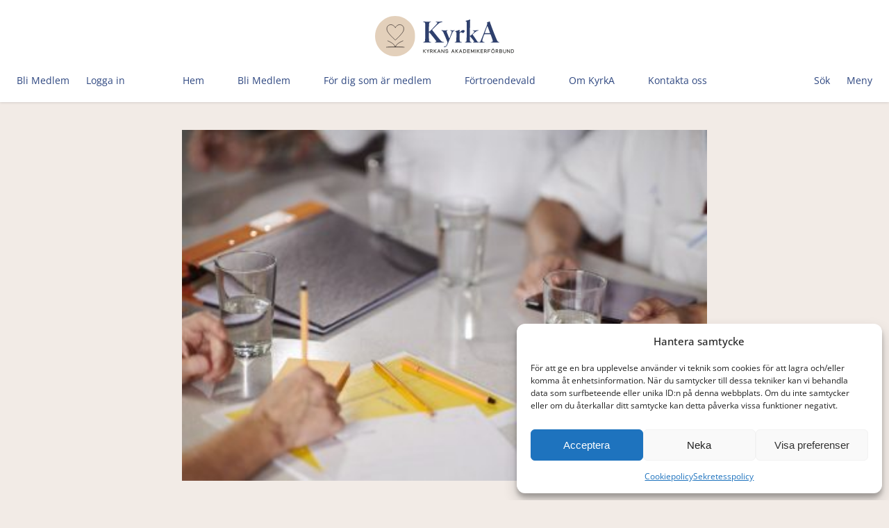

--- FILE ---
content_type: text/html; charset=UTF-8
request_url: https://kyrka.se/nyheter/kyrkas-krav-i-avtalsrorelsen/avtalsrorelsen-aterupptas-den-4-september/
body_size: 84326
content:
<!doctype html>
<html lang="sv-SE" class="no-js">
<head>
	<meta charset="UTF-8">
	<title>Avtalsrörelsen återupptas den 4 september | Kyrkans Akademikerförbund</title>
	<!-- <link href="/favicon.ico" rel="shortcut icon"> -->
	<meta http-equiv="X-UA-Compatible" content="IE=edge,chrome=1"><script type="text/javascript">(window.NREUM||(NREUM={})).init={privacy:{cookies_enabled:true},ajax:{deny_list:["bam.eu01.nr-data.net"]},feature_flags:["soft_nav"],distributed_tracing:{enabled:true}};(window.NREUM||(NREUM={})).loader_config={agentID:"538773559",accountID:"4138815",trustKey:"4138815",xpid:"UAcEWV5SDRAEV1ZUBAUEU10=",licenseKey:"NRJS-a514eeb9084f1dc0a38",applicationID:"437634359",browserID:"538773559"};;/*! For license information please see nr-loader-spa-1.308.0.min.js.LICENSE.txt */
(()=>{var e,t,r={384:(e,t,r)=>{"use strict";r.d(t,{NT:()=>a,US:()=>u,Zm:()=>o,bQ:()=>d,dV:()=>c,pV:()=>l});var n=r(6154),i=r(1863),s=r(1910);const a={beacon:"bam.nr-data.net",errorBeacon:"bam.nr-data.net"};function o(){return n.gm.NREUM||(n.gm.NREUM={}),void 0===n.gm.newrelic&&(n.gm.newrelic=n.gm.NREUM),n.gm.NREUM}function c(){let e=o();return e.o||(e.o={ST:n.gm.setTimeout,SI:n.gm.setImmediate||n.gm.setInterval,CT:n.gm.clearTimeout,XHR:n.gm.XMLHttpRequest,REQ:n.gm.Request,EV:n.gm.Event,PR:n.gm.Promise,MO:n.gm.MutationObserver,FETCH:n.gm.fetch,WS:n.gm.WebSocket},(0,s.i)(...Object.values(e.o))),e}function d(e,t){let r=o();r.initializedAgents??={},t.initializedAt={ms:(0,i.t)(),date:new Date},r.initializedAgents[e]=t}function u(e,t){o()[e]=t}function l(){return function(){let e=o();const t=e.info||{};e.info={beacon:a.beacon,errorBeacon:a.errorBeacon,...t}}(),function(){let e=o();const t=e.init||{};e.init={...t}}(),c(),function(){let e=o();const t=e.loader_config||{};e.loader_config={...t}}(),o()}},782:(e,t,r)=>{"use strict";r.d(t,{T:()=>n});const n=r(860).K7.pageViewTiming},860:(e,t,r)=>{"use strict";r.d(t,{$J:()=>u,K7:()=>c,P3:()=>d,XX:()=>i,Yy:()=>o,df:()=>s,qY:()=>n,v4:()=>a});const n="events",i="jserrors",s="browser/blobs",a="rum",o="browser/logs",c={ajax:"ajax",genericEvents:"generic_events",jserrors:i,logging:"logging",metrics:"metrics",pageAction:"page_action",pageViewEvent:"page_view_event",pageViewTiming:"page_view_timing",sessionReplay:"session_replay",sessionTrace:"session_trace",softNav:"soft_navigations",spa:"spa"},d={[c.pageViewEvent]:1,[c.pageViewTiming]:2,[c.metrics]:3,[c.jserrors]:4,[c.spa]:5,[c.ajax]:6,[c.sessionTrace]:7,[c.softNav]:8,[c.sessionReplay]:9,[c.logging]:10,[c.genericEvents]:11},u={[c.pageViewEvent]:a,[c.pageViewTiming]:n,[c.ajax]:n,[c.spa]:n,[c.softNav]:n,[c.metrics]:i,[c.jserrors]:i,[c.sessionTrace]:s,[c.sessionReplay]:s,[c.logging]:o,[c.genericEvents]:"ins"}},944:(e,t,r)=>{"use strict";r.d(t,{R:()=>i});var n=r(3241);function i(e,t){"function"==typeof console.debug&&(console.debug("New Relic Warning: https://github.com/newrelic/newrelic-browser-agent/blob/main/docs/warning-codes.md#".concat(e),t),(0,n.W)({agentIdentifier:null,drained:null,type:"data",name:"warn",feature:"warn",data:{code:e,secondary:t}}))}},993:(e,t,r)=>{"use strict";r.d(t,{A$:()=>s,ET:()=>a,TZ:()=>o,p_:()=>i});var n=r(860);const i={ERROR:"ERROR",WARN:"WARN",INFO:"INFO",DEBUG:"DEBUG",TRACE:"TRACE"},s={OFF:0,ERROR:1,WARN:2,INFO:3,DEBUG:4,TRACE:5},a="log",o=n.K7.logging},1541:(e,t,r)=>{"use strict";r.d(t,{U:()=>i,f:()=>n});const n={MFE:"MFE",BA:"BA"};function i(e,t){if(2!==t?.harvestEndpointVersion)return{};const r=t.agentRef.runtime.appMetadata.agents[0].entityGuid;return e?{"source.id":e.id,"source.name":e.name,"source.type":e.type,"parent.id":e.parent?.id||r,"parent.type":e.parent?.type||n.BA}:{"entity.guid":r,appId:t.agentRef.info.applicationID}}},1687:(e,t,r)=>{"use strict";r.d(t,{Ak:()=>d,Ze:()=>h,x3:()=>u});var n=r(3241),i=r(7836),s=r(3606),a=r(860),o=r(2646);const c={};function d(e,t){const r={staged:!1,priority:a.P3[t]||0};l(e),c[e].get(t)||c[e].set(t,r)}function u(e,t){e&&c[e]&&(c[e].get(t)&&c[e].delete(t),p(e,t,!1),c[e].size&&f(e))}function l(e){if(!e)throw new Error("agentIdentifier required");c[e]||(c[e]=new Map)}function h(e="",t="feature",r=!1){if(l(e),!e||!c[e].get(t)||r)return p(e,t);c[e].get(t).staged=!0,f(e)}function f(e){const t=Array.from(c[e]);t.every(([e,t])=>t.staged)&&(t.sort((e,t)=>e[1].priority-t[1].priority),t.forEach(([t])=>{c[e].delete(t),p(e,t)}))}function p(e,t,r=!0){const a=e?i.ee.get(e):i.ee,c=s.i.handlers;if(!a.aborted&&a.backlog&&c){if((0,n.W)({agentIdentifier:e,type:"lifecycle",name:"drain",feature:t}),r){const e=a.backlog[t],r=c[t];if(r){for(let t=0;e&&t<e.length;++t)g(e[t],r);Object.entries(r).forEach(([e,t])=>{Object.values(t||{}).forEach(t=>{t[0]?.on&&t[0]?.context()instanceof o.y&&t[0].on(e,t[1])})})}}a.isolatedBacklog||delete c[t],a.backlog[t]=null,a.emit("drain-"+t,[])}}function g(e,t){var r=e[1];Object.values(t[r]||{}).forEach(t=>{var r=e[0];if(t[0]===r){var n=t[1],i=e[3],s=e[2];n.apply(i,s)}})}},1738:(e,t,r)=>{"use strict";r.d(t,{U:()=>f,Y:()=>h});var n=r(3241),i=r(9908),s=r(1863),a=r(944),o=r(5701),c=r(3969),d=r(8362),u=r(860),l=r(4261);function h(e,t,r,s){const h=s||r;!h||h[e]&&h[e]!==d.d.prototype[e]||(h[e]=function(){(0,i.p)(c.xV,["API/"+e+"/called"],void 0,u.K7.metrics,r.ee),(0,n.W)({agentIdentifier:r.agentIdentifier,drained:!!o.B?.[r.agentIdentifier],type:"data",name:"api",feature:l.Pl+e,data:{}});try{return t.apply(this,arguments)}catch(e){(0,a.R)(23,e)}})}function f(e,t,r,n,a){const o=e.info;null===r?delete o.jsAttributes[t]:o.jsAttributes[t]=r,(a||null===r)&&(0,i.p)(l.Pl+n,[(0,s.t)(),t,r],void 0,"session",e.ee)}},1741:(e,t,r)=>{"use strict";r.d(t,{W:()=>s});var n=r(944),i=r(4261);class s{#e(e,...t){if(this[e]!==s.prototype[e])return this[e](...t);(0,n.R)(35,e)}addPageAction(e,t){return this.#e(i.hG,e,t)}register(e){return this.#e(i.eY,e)}recordCustomEvent(e,t){return this.#e(i.fF,e,t)}setPageViewName(e,t){return this.#e(i.Fw,e,t)}setCustomAttribute(e,t,r){return this.#e(i.cD,e,t,r)}noticeError(e,t){return this.#e(i.o5,e,t)}setUserId(e,t=!1){return this.#e(i.Dl,e,t)}setApplicationVersion(e){return this.#e(i.nb,e)}setErrorHandler(e){return this.#e(i.bt,e)}addRelease(e,t){return this.#e(i.k6,e,t)}log(e,t){return this.#e(i.$9,e,t)}start(){return this.#e(i.d3)}finished(e){return this.#e(i.BL,e)}recordReplay(){return this.#e(i.CH)}pauseReplay(){return this.#e(i.Tb)}addToTrace(e){return this.#e(i.U2,e)}setCurrentRouteName(e){return this.#e(i.PA,e)}interaction(e){return this.#e(i.dT,e)}wrapLogger(e,t,r){return this.#e(i.Wb,e,t,r)}measure(e,t){return this.#e(i.V1,e,t)}consent(e){return this.#e(i.Pv,e)}}},1863:(e,t,r)=>{"use strict";function n(){return Math.floor(performance.now())}r.d(t,{t:()=>n})},1910:(e,t,r)=>{"use strict";r.d(t,{i:()=>s});var n=r(944);const i=new Map;function s(...e){return e.every(e=>{if(i.has(e))return i.get(e);const t="function"==typeof e?e.toString():"",r=t.includes("[native code]"),s=t.includes("nrWrapper");return r||s||(0,n.R)(64,e?.name||t),i.set(e,r),r})}},2555:(e,t,r)=>{"use strict";r.d(t,{D:()=>o,f:()=>a});var n=r(384),i=r(8122);const s={beacon:n.NT.beacon,errorBeacon:n.NT.errorBeacon,licenseKey:void 0,applicationID:void 0,sa:void 0,queueTime:void 0,applicationTime:void 0,ttGuid:void 0,user:void 0,account:void 0,product:void 0,extra:void 0,jsAttributes:{},userAttributes:void 0,atts:void 0,transactionName:void 0,tNamePlain:void 0};function a(e){try{return!!e.licenseKey&&!!e.errorBeacon&&!!e.applicationID}catch(e){return!1}}const o=e=>(0,i.a)(e,s)},2614:(e,t,r)=>{"use strict";r.d(t,{BB:()=>a,H3:()=>n,g:()=>d,iL:()=>c,tS:()=>o,uh:()=>i,wk:()=>s});const n="NRBA",i="SESSION",s=144e5,a=18e5,o={STARTED:"session-started",PAUSE:"session-pause",RESET:"session-reset",RESUME:"session-resume",UPDATE:"session-update"},c={SAME_TAB:"same-tab",CROSS_TAB:"cross-tab"},d={OFF:0,FULL:1,ERROR:2}},2646:(e,t,r)=>{"use strict";r.d(t,{y:()=>n});class n{constructor(e){this.contextId=e}}},2843:(e,t,r)=>{"use strict";r.d(t,{G:()=>s,u:()=>i});var n=r(3878);function i(e,t=!1,r,i){(0,n.DD)("visibilitychange",function(){if(t)return void("hidden"===document.visibilityState&&e());e(document.visibilityState)},r,i)}function s(e,t,r){(0,n.sp)("pagehide",e,t,r)}},3241:(e,t,r)=>{"use strict";r.d(t,{W:()=>s});var n=r(6154);const i="newrelic";function s(e={}){try{n.gm.dispatchEvent(new CustomEvent(i,{detail:e}))}catch(e){}}},3304:(e,t,r)=>{"use strict";r.d(t,{A:()=>s});var n=r(7836);const i=()=>{const e=new WeakSet;return(t,r)=>{if("object"==typeof r&&null!==r){if(e.has(r))return;e.add(r)}return r}};function s(e){try{return JSON.stringify(e,i())??""}catch(e){try{n.ee.emit("internal-error",[e])}catch(e){}return""}}},3333:(e,t,r)=>{"use strict";r.d(t,{$v:()=>u,TZ:()=>n,Xh:()=>c,Zp:()=>i,kd:()=>d,mq:()=>o,nf:()=>a,qN:()=>s});const n=r(860).K7.genericEvents,i=["auxclick","click","copy","keydown","paste","scrollend"],s=["focus","blur"],a=4,o=1e3,c=2e3,d=["PageAction","UserAction","BrowserPerformance"],u={RESOURCES:"experimental.resources",REGISTER:"register"}},3434:(e,t,r)=>{"use strict";r.d(t,{Jt:()=>s,YM:()=>d});var n=r(7836),i=r(5607);const s="nr@original:".concat(i.W),a=50;var o=Object.prototype.hasOwnProperty,c=!1;function d(e,t){return e||(e=n.ee),r.inPlace=function(e,t,n,i,s){n||(n="");const a="-"===n.charAt(0);for(let o=0;o<t.length;o++){const c=t[o],d=e[c];l(d)||(e[c]=r(d,a?c+n:n,i,c,s))}},r.flag=s,r;function r(t,r,n,c,d){return l(t)?t:(r||(r=""),nrWrapper[s]=t,function(e,t,r){if(Object.defineProperty&&Object.keys)try{return Object.keys(e).forEach(function(r){Object.defineProperty(t,r,{get:function(){return e[r]},set:function(t){return e[r]=t,t}})}),t}catch(e){u([e],r)}for(var n in e)o.call(e,n)&&(t[n]=e[n])}(t,nrWrapper,e),nrWrapper);function nrWrapper(){var s,o,l,h;let f;try{o=this,s=[...arguments],l="function"==typeof n?n(s,o):n||{}}catch(t){u([t,"",[s,o,c],l],e)}i(r+"start",[s,o,c],l,d);const p=performance.now();let g;try{return h=t.apply(o,s),g=performance.now(),h}catch(e){throw g=performance.now(),i(r+"err",[s,o,e],l,d),f=e,f}finally{const e=g-p,t={start:p,end:g,duration:e,isLongTask:e>=a,methodName:c,thrownError:f};t.isLongTask&&i("long-task",[t,o],l,d),i(r+"end",[s,o,h],l,d)}}}function i(r,n,i,s){if(!c||t){var a=c;c=!0;try{e.emit(r,n,i,t,s)}catch(t){u([t,r,n,i],e)}c=a}}}function u(e,t){t||(t=n.ee);try{t.emit("internal-error",e)}catch(e){}}function l(e){return!(e&&"function"==typeof e&&e.apply&&!e[s])}},3606:(e,t,r)=>{"use strict";r.d(t,{i:()=>s});var n=r(9908);s.on=a;var i=s.handlers={};function s(e,t,r,s){a(s||n.d,i,e,t,r)}function a(e,t,r,i,s){s||(s="feature"),e||(e=n.d);var a=t[s]=t[s]||{};(a[r]=a[r]||[]).push([e,i])}},3738:(e,t,r)=>{"use strict";r.d(t,{He:()=>i,Kp:()=>o,Lc:()=>d,Rz:()=>u,TZ:()=>n,bD:()=>s,d3:()=>a,jx:()=>l,sl:()=>h,uP:()=>c});const n=r(860).K7.sessionTrace,i="bstResource",s="resource",a="-start",o="-end",c="fn"+a,d="fn"+o,u="pushState",l=1e3,h=3e4},3785:(e,t,r)=>{"use strict";r.d(t,{R:()=>c,b:()=>d});var n=r(9908),i=r(1863),s=r(860),a=r(3969),o=r(993);function c(e,t,r={},c=o.p_.INFO,d=!0,u,l=(0,i.t)()){(0,n.p)(a.xV,["API/logging/".concat(c.toLowerCase(),"/called")],void 0,s.K7.metrics,e),(0,n.p)(o.ET,[l,t,r,c,d,u],void 0,s.K7.logging,e)}function d(e){return"string"==typeof e&&Object.values(o.p_).some(t=>t===e.toUpperCase().trim())}},3878:(e,t,r)=>{"use strict";function n(e,t){return{capture:e,passive:!1,signal:t}}function i(e,t,r=!1,i){window.addEventListener(e,t,n(r,i))}function s(e,t,r=!1,i){document.addEventListener(e,t,n(r,i))}r.d(t,{DD:()=>s,jT:()=>n,sp:()=>i})},3962:(e,t,r)=>{"use strict";r.d(t,{AM:()=>a,O2:()=>l,OV:()=>s,Qu:()=>h,TZ:()=>c,ih:()=>f,pP:()=>o,t1:()=>u,tC:()=>i,wD:()=>d});var n=r(860);const i=["click","keydown","submit"],s="popstate",a="api",o="initialPageLoad",c=n.K7.softNav,d=5e3,u=500,l={INITIAL_PAGE_LOAD:"",ROUTE_CHANGE:1,UNSPECIFIED:2},h={INTERACTION:1,AJAX:2,CUSTOM_END:3,CUSTOM_TRACER:4},f={IP:"in progress",PF:"pending finish",FIN:"finished",CAN:"cancelled"}},3969:(e,t,r)=>{"use strict";r.d(t,{TZ:()=>n,XG:()=>o,rs:()=>i,xV:()=>a,z_:()=>s});const n=r(860).K7.metrics,i="sm",s="cm",a="storeSupportabilityMetrics",o="storeEventMetrics"},4234:(e,t,r)=>{"use strict";r.d(t,{W:()=>s});var n=r(7836),i=r(1687);class s{constructor(e,t){this.agentIdentifier=e,this.ee=n.ee.get(e),this.featureName=t,this.blocked=!1}deregisterDrain(){(0,i.x3)(this.agentIdentifier,this.featureName)}}},4261:(e,t,r)=>{"use strict";r.d(t,{$9:()=>u,BL:()=>c,CH:()=>p,Dl:()=>R,Fw:()=>w,PA:()=>v,Pl:()=>n,Pv:()=>A,Tb:()=>h,U2:()=>a,V1:()=>E,Wb:()=>T,bt:()=>y,cD:()=>b,d3:()=>x,dT:()=>d,eY:()=>g,fF:()=>f,hG:()=>s,hw:()=>i,k6:()=>o,nb:()=>m,o5:()=>l});const n="api-",i=n+"ixn-",s="addPageAction",a="addToTrace",o="addRelease",c="finished",d="interaction",u="log",l="noticeError",h="pauseReplay",f="recordCustomEvent",p="recordReplay",g="register",m="setApplicationVersion",v="setCurrentRouteName",b="setCustomAttribute",y="setErrorHandler",w="setPageViewName",R="setUserId",x="start",T="wrapLogger",E="measure",A="consent"},5205:(e,t,r)=>{"use strict";r.d(t,{j:()=>S});var n=r(384),i=r(1741);var s=r(2555),a=r(3333);const o=e=>{if(!e||"string"!=typeof e)return!1;try{document.createDocumentFragment().querySelector(e)}catch{return!1}return!0};var c=r(2614),d=r(944),u=r(8122);const l="[data-nr-mask]",h=e=>(0,u.a)(e,(()=>{const e={feature_flags:[],experimental:{allow_registered_children:!1,resources:!1},mask_selector:"*",block_selector:"[data-nr-block]",mask_input_options:{color:!1,date:!1,"datetime-local":!1,email:!1,month:!1,number:!1,range:!1,search:!1,tel:!1,text:!1,time:!1,url:!1,week:!1,textarea:!1,select:!1,password:!0}};return{ajax:{deny_list:void 0,block_internal:!0,enabled:!0,autoStart:!0},api:{get allow_registered_children(){return e.feature_flags.includes(a.$v.REGISTER)||e.experimental.allow_registered_children},set allow_registered_children(t){e.experimental.allow_registered_children=t},duplicate_registered_data:!1},browser_consent_mode:{enabled:!1},distributed_tracing:{enabled:void 0,exclude_newrelic_header:void 0,cors_use_newrelic_header:void 0,cors_use_tracecontext_headers:void 0,allowed_origins:void 0},get feature_flags(){return e.feature_flags},set feature_flags(t){e.feature_flags=t},generic_events:{enabled:!0,autoStart:!0},harvest:{interval:30},jserrors:{enabled:!0,autoStart:!0},logging:{enabled:!0,autoStart:!0},metrics:{enabled:!0,autoStart:!0},obfuscate:void 0,page_action:{enabled:!0},page_view_event:{enabled:!0,autoStart:!0},page_view_timing:{enabled:!0,autoStart:!0},performance:{capture_marks:!1,capture_measures:!1,capture_detail:!0,resources:{get enabled(){return e.feature_flags.includes(a.$v.RESOURCES)||e.experimental.resources},set enabled(t){e.experimental.resources=t},asset_types:[],first_party_domains:[],ignore_newrelic:!0}},privacy:{cookies_enabled:!0},proxy:{assets:void 0,beacon:void 0},session:{expiresMs:c.wk,inactiveMs:c.BB},session_replay:{autoStart:!0,enabled:!1,preload:!1,sampling_rate:10,error_sampling_rate:100,collect_fonts:!1,inline_images:!1,fix_stylesheets:!0,mask_all_inputs:!0,get mask_text_selector(){return e.mask_selector},set mask_text_selector(t){o(t)?e.mask_selector="".concat(t,",").concat(l):""===t||null===t?e.mask_selector=l:(0,d.R)(5,t)},get block_class(){return"nr-block"},get ignore_class(){return"nr-ignore"},get mask_text_class(){return"nr-mask"},get block_selector(){return e.block_selector},set block_selector(t){o(t)?e.block_selector+=",".concat(t):""!==t&&(0,d.R)(6,t)},get mask_input_options(){return e.mask_input_options},set mask_input_options(t){t&&"object"==typeof t?e.mask_input_options={...t,password:!0}:(0,d.R)(7,t)}},session_trace:{enabled:!0,autoStart:!0},soft_navigations:{enabled:!0,autoStart:!0},spa:{enabled:!0,autoStart:!0},ssl:void 0,user_actions:{enabled:!0,elementAttributes:["id","className","tagName","type"]}}})());var f=r(6154),p=r(9324);let g=0;const m={buildEnv:p.F3,distMethod:p.Xs,version:p.xv,originTime:f.WN},v={consented:!1},b={appMetadata:{},get consented(){return this.session?.state?.consent||v.consented},set consented(e){v.consented=e},customTransaction:void 0,denyList:void 0,disabled:!1,harvester:void 0,isolatedBacklog:!1,isRecording:!1,loaderType:void 0,maxBytes:3e4,obfuscator:void 0,onerror:void 0,ptid:void 0,releaseIds:{},session:void 0,timeKeeper:void 0,registeredEntities:[],jsAttributesMetadata:{bytes:0},get harvestCount(){return++g}},y=e=>{const t=(0,u.a)(e,b),r=Object.keys(m).reduce((e,t)=>(e[t]={value:m[t],writable:!1,configurable:!0,enumerable:!0},e),{});return Object.defineProperties(t,r)};var w=r(5701);const R=e=>{const t=e.startsWith("http");e+="/",r.p=t?e:"https://"+e};var x=r(7836),T=r(3241);const E={accountID:void 0,trustKey:void 0,agentID:void 0,licenseKey:void 0,applicationID:void 0,xpid:void 0},A=e=>(0,u.a)(e,E),_=new Set;function S(e,t={},r,a){let{init:o,info:c,loader_config:d,runtime:u={},exposed:l=!0}=t;if(!c){const e=(0,n.pV)();o=e.init,c=e.info,d=e.loader_config}e.init=h(o||{}),e.loader_config=A(d||{}),c.jsAttributes??={},f.bv&&(c.jsAttributes.isWorker=!0),e.info=(0,s.D)(c);const p=e.init,g=[c.beacon,c.errorBeacon];_.has(e.agentIdentifier)||(p.proxy.assets&&(R(p.proxy.assets),g.push(p.proxy.assets)),p.proxy.beacon&&g.push(p.proxy.beacon),e.beacons=[...g],function(e){const t=(0,n.pV)();Object.getOwnPropertyNames(i.W.prototype).forEach(r=>{const n=i.W.prototype[r];if("function"!=typeof n||"constructor"===n)return;let s=t[r];e[r]&&!1!==e.exposed&&"micro-agent"!==e.runtime?.loaderType&&(t[r]=(...t)=>{const n=e[r](...t);return s?s(...t):n})})}(e),(0,n.US)("activatedFeatures",w.B)),u.denyList=[...p.ajax.deny_list||[],...p.ajax.block_internal?g:[]],u.ptid=e.agentIdentifier,u.loaderType=r,e.runtime=y(u),_.has(e.agentIdentifier)||(e.ee=x.ee.get(e.agentIdentifier),e.exposed=l,(0,T.W)({agentIdentifier:e.agentIdentifier,drained:!!w.B?.[e.agentIdentifier],type:"lifecycle",name:"initialize",feature:void 0,data:e.config})),_.add(e.agentIdentifier)}},5270:(e,t,r)=>{"use strict";r.d(t,{Aw:()=>a,SR:()=>s,rF:()=>o});var n=r(384),i=r(7767);function s(e){return!!(0,n.dV)().o.MO&&(0,i.V)(e)&&!0===e?.session_trace.enabled}function a(e){return!0===e?.session_replay.preload&&s(e)}function o(e,t){try{if("string"==typeof t?.type){if("password"===t.type.toLowerCase())return"*".repeat(e?.length||0);if(void 0!==t?.dataset?.nrUnmask||t?.classList?.contains("nr-unmask"))return e}}catch(e){}return"string"==typeof e?e.replace(/[\S]/g,"*"):"*".repeat(e?.length||0)}},5289:(e,t,r)=>{"use strict";r.d(t,{GG:()=>a,Qr:()=>c,sB:()=>o});var n=r(3878),i=r(6389);function s(){return"undefined"==typeof document||"complete"===document.readyState}function a(e,t){if(s())return e();const r=(0,i.J)(e),a=setInterval(()=>{s()&&(clearInterval(a),r())},500);(0,n.sp)("load",r,t)}function o(e){if(s())return e();(0,n.DD)("DOMContentLoaded",e)}function c(e){if(s())return e();(0,n.sp)("popstate",e)}},5607:(e,t,r)=>{"use strict";r.d(t,{W:()=>n});const n=(0,r(9566).bz)()},5701:(e,t,r)=>{"use strict";r.d(t,{B:()=>s,t:()=>a});var n=r(3241);const i=new Set,s={};function a(e,t){const r=t.agentIdentifier;s[r]??={},e&&"object"==typeof e&&(i.has(r)||(t.ee.emit("rumresp",[e]),s[r]=e,i.add(r),(0,n.W)({agentIdentifier:r,loaded:!0,drained:!0,type:"lifecycle",name:"load",feature:void 0,data:e})))}},6154:(e,t,r)=>{"use strict";r.d(t,{OF:()=>d,RI:()=>i,WN:()=>h,bv:()=>s,eN:()=>f,gm:()=>a,lR:()=>l,m:()=>c,mw:()=>o,sb:()=>u});var n=r(1863);const i="undefined"!=typeof window&&!!window.document,s="undefined"!=typeof WorkerGlobalScope&&("undefined"!=typeof self&&self instanceof WorkerGlobalScope&&self.navigator instanceof WorkerNavigator||"undefined"!=typeof globalThis&&globalThis instanceof WorkerGlobalScope&&globalThis.navigator instanceof WorkerNavigator),a=i?window:"undefined"!=typeof WorkerGlobalScope&&("undefined"!=typeof self&&self instanceof WorkerGlobalScope&&self||"undefined"!=typeof globalThis&&globalThis instanceof WorkerGlobalScope&&globalThis),o=Boolean("hidden"===a?.document?.visibilityState),c=""+a?.location,d=/iPad|iPhone|iPod/.test(a.navigator?.userAgent),u=d&&"undefined"==typeof SharedWorker,l=(()=>{const e=a.navigator?.userAgent?.match(/Firefox[/\s](\d+\.\d+)/);return Array.isArray(e)&&e.length>=2?+e[1]:0})(),h=Date.now()-(0,n.t)(),f=()=>"undefined"!=typeof PerformanceNavigationTiming&&a?.performance?.getEntriesByType("navigation")?.[0]?.responseStart},6344:(e,t,r)=>{"use strict";r.d(t,{BB:()=>u,Qb:()=>l,TZ:()=>i,Ug:()=>a,Vh:()=>s,_s:()=>o,bc:()=>d,yP:()=>c});var n=r(2614);const i=r(860).K7.sessionReplay,s="errorDuringReplay",a=.12,o={DomContentLoaded:0,Load:1,FullSnapshot:2,IncrementalSnapshot:3,Meta:4,Custom:5},c={[n.g.ERROR]:15e3,[n.g.FULL]:3e5,[n.g.OFF]:0},d={RESET:{message:"Session was reset",sm:"Reset"},IMPORT:{message:"Recorder failed to import",sm:"Import"},TOO_MANY:{message:"429: Too Many Requests",sm:"Too-Many"},TOO_BIG:{message:"Payload was too large",sm:"Too-Big"},CROSS_TAB:{message:"Session Entity was set to OFF on another tab",sm:"Cross-Tab"},ENTITLEMENTS:{message:"Session Replay is not allowed and will not be started",sm:"Entitlement"}},u=5e3,l={API:"api",RESUME:"resume",SWITCH_TO_FULL:"switchToFull",INITIALIZE:"initialize",PRELOAD:"preload"}},6389:(e,t,r)=>{"use strict";function n(e,t=500,r={}){const n=r?.leading||!1;let i;return(...r)=>{n&&void 0===i&&(e.apply(this,r),i=setTimeout(()=>{i=clearTimeout(i)},t)),n||(clearTimeout(i),i=setTimeout(()=>{e.apply(this,r)},t))}}function i(e){let t=!1;return(...r)=>{t||(t=!0,e.apply(this,r))}}r.d(t,{J:()=>i,s:()=>n})},6630:(e,t,r)=>{"use strict";r.d(t,{T:()=>n});const n=r(860).K7.pageViewEvent},6774:(e,t,r)=>{"use strict";r.d(t,{T:()=>n});const n=r(860).K7.jserrors},7295:(e,t,r)=>{"use strict";r.d(t,{Xv:()=>a,gX:()=>i,iW:()=>s});var n=[];function i(e){if(!e||s(e))return!1;if(0===n.length)return!0;if("*"===n[0].hostname)return!1;for(var t=0;t<n.length;t++){var r=n[t];if(r.hostname.test(e.hostname)&&r.pathname.test(e.pathname))return!1}return!0}function s(e){return void 0===e.hostname}function a(e){if(n=[],e&&e.length)for(var t=0;t<e.length;t++){let r=e[t];if(!r)continue;if("*"===r)return void(n=[{hostname:"*"}]);0===r.indexOf("http://")?r=r.substring(7):0===r.indexOf("https://")&&(r=r.substring(8));const i=r.indexOf("/");let s,a;i>0?(s=r.substring(0,i),a=r.substring(i)):(s=r,a="*");let[c]=s.split(":");n.push({hostname:o(c),pathname:o(a,!0)})}}function o(e,t=!1){const r=e.replace(/[.+?^${}()|[\]\\]/g,e=>"\\"+e).replace(/\*/g,".*?");return new RegExp((t?"^":"")+r+"$")}},7485:(e,t,r)=>{"use strict";r.d(t,{D:()=>i});var n=r(6154);function i(e){if(0===(e||"").indexOf("data:"))return{protocol:"data"};try{const t=new URL(e,location.href),r={port:t.port,hostname:t.hostname,pathname:t.pathname,search:t.search,protocol:t.protocol.slice(0,t.protocol.indexOf(":")),sameOrigin:t.protocol===n.gm?.location?.protocol&&t.host===n.gm?.location?.host};return r.port&&""!==r.port||("http:"===t.protocol&&(r.port="80"),"https:"===t.protocol&&(r.port="443")),r.pathname&&""!==r.pathname?r.pathname.startsWith("/")||(r.pathname="/".concat(r.pathname)):r.pathname="/",r}catch(e){return{}}}},7699:(e,t,r)=>{"use strict";r.d(t,{It:()=>s,KC:()=>o,No:()=>i,qh:()=>a});var n=r(860);const i=16e3,s=1e6,a="SESSION_ERROR",o={[n.K7.logging]:!0,[n.K7.genericEvents]:!1,[n.K7.jserrors]:!1,[n.K7.ajax]:!1}},7767:(e,t,r)=>{"use strict";r.d(t,{V:()=>i});var n=r(6154);const i=e=>n.RI&&!0===e?.privacy.cookies_enabled},7836:(e,t,r)=>{"use strict";r.d(t,{P:()=>o,ee:()=>c});var n=r(384),i=r(8990),s=r(2646),a=r(5607);const o="nr@context:".concat(a.W),c=function e(t,r){var n={},a={},u={},l=!1;try{l=16===r.length&&d.initializedAgents?.[r]?.runtime.isolatedBacklog}catch(e){}var h={on:p,addEventListener:p,removeEventListener:function(e,t){var r=n[e];if(!r)return;for(var i=0;i<r.length;i++)r[i]===t&&r.splice(i,1)},emit:function(e,r,n,i,s){!1!==s&&(s=!0);if(c.aborted&&!i)return;t&&s&&t.emit(e,r,n);var o=f(n);g(e).forEach(e=>{e.apply(o,r)});var d=v()[a[e]];d&&d.push([h,e,r,o]);return o},get:m,listeners:g,context:f,buffer:function(e,t){const r=v();if(t=t||"feature",h.aborted)return;Object.entries(e||{}).forEach(([e,n])=>{a[n]=t,t in r||(r[t]=[])})},abort:function(){h._aborted=!0,Object.keys(h.backlog).forEach(e=>{delete h.backlog[e]})},isBuffering:function(e){return!!v()[a[e]]},debugId:r,backlog:l?{}:t&&"object"==typeof t.backlog?t.backlog:{},isolatedBacklog:l};return Object.defineProperty(h,"aborted",{get:()=>{let e=h._aborted||!1;return e||(t&&(e=t.aborted),e)}}),h;function f(e){return e&&e instanceof s.y?e:e?(0,i.I)(e,o,()=>new s.y(o)):new s.y(o)}function p(e,t){n[e]=g(e).concat(t)}function g(e){return n[e]||[]}function m(t){return u[t]=u[t]||e(h,t)}function v(){return h.backlog}}(void 0,"globalEE"),d=(0,n.Zm)();d.ee||(d.ee=c)},8122:(e,t,r)=>{"use strict";r.d(t,{a:()=>i});var n=r(944);function i(e,t){try{if(!e||"object"!=typeof e)return(0,n.R)(3);if(!t||"object"!=typeof t)return(0,n.R)(4);const r=Object.create(Object.getPrototypeOf(t),Object.getOwnPropertyDescriptors(t)),s=0===Object.keys(r).length?e:r;for(let a in s)if(void 0!==e[a])try{if(null===e[a]){r[a]=null;continue}Array.isArray(e[a])&&Array.isArray(t[a])?r[a]=Array.from(new Set([...e[a],...t[a]])):"object"==typeof e[a]&&"object"==typeof t[a]?r[a]=i(e[a],t[a]):r[a]=e[a]}catch(e){r[a]||(0,n.R)(1,e)}return r}catch(e){(0,n.R)(2,e)}}},8139:(e,t,r)=>{"use strict";r.d(t,{u:()=>h});var n=r(7836),i=r(3434),s=r(8990),a=r(6154);const o={},c=a.gm.XMLHttpRequest,d="addEventListener",u="removeEventListener",l="nr@wrapped:".concat(n.P);function h(e){var t=function(e){return(e||n.ee).get("events")}(e);if(o[t.debugId]++)return t;o[t.debugId]=1;var r=(0,i.YM)(t,!0);function h(e){r.inPlace(e,[d,u],"-",p)}function p(e,t){return e[1]}return"getPrototypeOf"in Object&&(a.RI&&f(document,h),c&&f(c.prototype,h),f(a.gm,h)),t.on(d+"-start",function(e,t){var n=e[1];if(null!==n&&("function"==typeof n||"object"==typeof n)&&"newrelic"!==e[0]){var i=(0,s.I)(n,l,function(){var e={object:function(){if("function"!=typeof n.handleEvent)return;return n.handleEvent.apply(n,arguments)},function:n}[typeof n];return e?r(e,"fn-",null,e.name||"anonymous"):n});this.wrapped=e[1]=i}}),t.on(u+"-start",function(e){e[1]=this.wrapped||e[1]}),t}function f(e,t,...r){let n=e;for(;"object"==typeof n&&!Object.prototype.hasOwnProperty.call(n,d);)n=Object.getPrototypeOf(n);n&&t(n,...r)}},8362:(e,t,r)=>{"use strict";r.d(t,{d:()=>s});var n=r(9566),i=r(1741);class s extends i.W{agentIdentifier=(0,n.LA)(16)}},8374:(e,t,r)=>{r.nc=(()=>{try{return document?.currentScript?.nonce}catch(e){}return""})()},8990:(e,t,r)=>{"use strict";r.d(t,{I:()=>i});var n=Object.prototype.hasOwnProperty;function i(e,t,r){if(n.call(e,t))return e[t];var i=r();if(Object.defineProperty&&Object.keys)try{return Object.defineProperty(e,t,{value:i,writable:!0,enumerable:!1}),i}catch(e){}return e[t]=i,i}},9119:(e,t,r)=>{"use strict";r.d(t,{L:()=>s});var n=/([^?#]*)[^#]*(#[^?]*|$).*/,i=/([^?#]*)().*/;function s(e,t){return e?e.replace(t?n:i,"$1$2"):e}},9300:(e,t,r)=>{"use strict";r.d(t,{T:()=>n});const n=r(860).K7.ajax},9324:(e,t,r)=>{"use strict";r.d(t,{AJ:()=>a,F3:()=>i,Xs:()=>s,Yq:()=>o,xv:()=>n});const n="1.308.0",i="PROD",s="CDN",a="@newrelic/rrweb",o="1.0.1"},9566:(e,t,r)=>{"use strict";r.d(t,{LA:()=>o,ZF:()=>c,bz:()=>a,el:()=>d});var n=r(6154);const i="xxxxxxxx-xxxx-4xxx-yxxx-xxxxxxxxxxxx";function s(e,t){return e?15&e[t]:16*Math.random()|0}function a(){const e=n.gm?.crypto||n.gm?.msCrypto;let t,r=0;return e&&e.getRandomValues&&(t=e.getRandomValues(new Uint8Array(30))),i.split("").map(e=>"x"===e?s(t,r++).toString(16):"y"===e?(3&s()|8).toString(16):e).join("")}function o(e){const t=n.gm?.crypto||n.gm?.msCrypto;let r,i=0;t&&t.getRandomValues&&(r=t.getRandomValues(new Uint8Array(e)));const a=[];for(var o=0;o<e;o++)a.push(s(r,i++).toString(16));return a.join("")}function c(){return o(16)}function d(){return o(32)}},9908:(e,t,r)=>{"use strict";r.d(t,{d:()=>n,p:()=>i});var n=r(7836).ee.get("handle");function i(e,t,r,i,s){s?(s.buffer([e],i),s.emit(e,t,r)):(n.buffer([e],i),n.emit(e,t,r))}}},n={};function i(e){var t=n[e];if(void 0!==t)return t.exports;var s=n[e]={exports:{}};return r[e](s,s.exports,i),s.exports}i.m=r,i.d=(e,t)=>{for(var r in t)i.o(t,r)&&!i.o(e,r)&&Object.defineProperty(e,r,{enumerable:!0,get:t[r]})},i.f={},i.e=e=>Promise.all(Object.keys(i.f).reduce((t,r)=>(i.f[r](e,t),t),[])),i.u=e=>({212:"nr-spa-compressor",249:"nr-spa-recorder",478:"nr-spa"}[e]+"-1.308.0.min.js"),i.o=(e,t)=>Object.prototype.hasOwnProperty.call(e,t),e={},t="NRBA-1.308.0.PROD:",i.l=(r,n,s,a)=>{if(e[r])e[r].push(n);else{var o,c;if(void 0!==s)for(var d=document.getElementsByTagName("script"),u=0;u<d.length;u++){var l=d[u];if(l.getAttribute("src")==r||l.getAttribute("data-webpack")==t+s){o=l;break}}if(!o){c=!0;var h={478:"sha512-RSfSVnmHk59T/uIPbdSE0LPeqcEdF4/+XhfJdBuccH5rYMOEZDhFdtnh6X6nJk7hGpzHd9Ujhsy7lZEz/ORYCQ==",249:"sha512-ehJXhmntm85NSqW4MkhfQqmeKFulra3klDyY0OPDUE+sQ3GokHlPh1pmAzuNy//3j4ac6lzIbmXLvGQBMYmrkg==",212:"sha512-B9h4CR46ndKRgMBcK+j67uSR2RCnJfGefU+A7FrgR/k42ovXy5x/MAVFiSvFxuVeEk/pNLgvYGMp1cBSK/G6Fg=="};(o=document.createElement("script")).charset="utf-8",i.nc&&o.setAttribute("nonce",i.nc),o.setAttribute("data-webpack",t+s),o.src=r,0!==o.src.indexOf(window.location.origin+"/")&&(o.crossOrigin="anonymous"),h[a]&&(o.integrity=h[a])}e[r]=[n];var f=(t,n)=>{o.onerror=o.onload=null,clearTimeout(p);var i=e[r];if(delete e[r],o.parentNode&&o.parentNode.removeChild(o),i&&i.forEach(e=>e(n)),t)return t(n)},p=setTimeout(f.bind(null,void 0,{type:"timeout",target:o}),12e4);o.onerror=f.bind(null,o.onerror),o.onload=f.bind(null,o.onload),c&&document.head.appendChild(o)}},i.r=e=>{"undefined"!=typeof Symbol&&Symbol.toStringTag&&Object.defineProperty(e,Symbol.toStringTag,{value:"Module"}),Object.defineProperty(e,"__esModule",{value:!0})},i.p="https://js-agent.newrelic.com/",(()=>{var e={38:0,788:0};i.f.j=(t,r)=>{var n=i.o(e,t)?e[t]:void 0;if(0!==n)if(n)r.push(n[2]);else{var s=new Promise((r,i)=>n=e[t]=[r,i]);r.push(n[2]=s);var a=i.p+i.u(t),o=new Error;i.l(a,r=>{if(i.o(e,t)&&(0!==(n=e[t])&&(e[t]=void 0),n)){var s=r&&("load"===r.type?"missing":r.type),a=r&&r.target&&r.target.src;o.message="Loading chunk "+t+" failed: ("+s+": "+a+")",o.name="ChunkLoadError",o.type=s,o.request=a,n[1](o)}},"chunk-"+t,t)}};var t=(t,r)=>{var n,s,[a,o,c]=r,d=0;if(a.some(t=>0!==e[t])){for(n in o)i.o(o,n)&&(i.m[n]=o[n]);if(c)c(i)}for(t&&t(r);d<a.length;d++)s=a[d],i.o(e,s)&&e[s]&&e[s][0](),e[s]=0},r=self["webpackChunk:NRBA-1.308.0.PROD"]=self["webpackChunk:NRBA-1.308.0.PROD"]||[];r.forEach(t.bind(null,0)),r.push=t.bind(null,r.push.bind(r))})(),(()=>{"use strict";i(8374);var e=i(8362),t=i(860);const r=Object.values(t.K7);var n=i(5205);var s=i(9908),a=i(1863),o=i(4261),c=i(1738);var d=i(1687),u=i(4234),l=i(5289),h=i(6154),f=i(944),p=i(5270),g=i(7767),m=i(6389),v=i(7699);class b extends u.W{constructor(e,t){super(e.agentIdentifier,t),this.agentRef=e,this.abortHandler=void 0,this.featAggregate=void 0,this.loadedSuccessfully=void 0,this.onAggregateImported=new Promise(e=>{this.loadedSuccessfully=e}),this.deferred=Promise.resolve(),!1===e.init[this.featureName].autoStart?this.deferred=new Promise((t,r)=>{this.ee.on("manual-start-all",(0,m.J)(()=>{(0,d.Ak)(e.agentIdentifier,this.featureName),t()}))}):(0,d.Ak)(e.agentIdentifier,t)}importAggregator(e,t,r={}){if(this.featAggregate)return;const n=async()=>{let n;await this.deferred;try{if((0,g.V)(e.init)){const{setupAgentSession:t}=await i.e(478).then(i.bind(i,8766));n=t(e)}}catch(e){(0,f.R)(20,e),this.ee.emit("internal-error",[e]),(0,s.p)(v.qh,[e],void 0,this.featureName,this.ee)}try{if(!this.#t(this.featureName,n,e.init))return(0,d.Ze)(this.agentIdentifier,this.featureName),void this.loadedSuccessfully(!1);const{Aggregate:i}=await t();this.featAggregate=new i(e,r),e.runtime.harvester.initializedAggregates.push(this.featAggregate),this.loadedSuccessfully(!0)}catch(e){(0,f.R)(34,e),this.abortHandler?.(),(0,d.Ze)(this.agentIdentifier,this.featureName,!0),this.loadedSuccessfully(!1),this.ee&&this.ee.abort()}};h.RI?(0,l.GG)(()=>n(),!0):n()}#t(e,r,n){if(this.blocked)return!1;switch(e){case t.K7.sessionReplay:return(0,p.SR)(n)&&!!r;case t.K7.sessionTrace:return!!r;default:return!0}}}var y=i(6630),w=i(2614),R=i(3241);class x extends b{static featureName=y.T;constructor(e){var t;super(e,y.T),this.setupInspectionEvents(e.agentIdentifier),t=e,(0,c.Y)(o.Fw,function(e,r){"string"==typeof e&&("/"!==e.charAt(0)&&(e="/"+e),t.runtime.customTransaction=(r||"http://custom.transaction")+e,(0,s.p)(o.Pl+o.Fw,[(0,a.t)()],void 0,void 0,t.ee))},t),this.importAggregator(e,()=>i.e(478).then(i.bind(i,2467)))}setupInspectionEvents(e){const t=(t,r)=>{t&&(0,R.W)({agentIdentifier:e,timeStamp:t.timeStamp,loaded:"complete"===t.target.readyState,type:"window",name:r,data:t.target.location+""})};(0,l.sB)(e=>{t(e,"DOMContentLoaded")}),(0,l.GG)(e=>{t(e,"load")}),(0,l.Qr)(e=>{t(e,"navigate")}),this.ee.on(w.tS.UPDATE,(t,r)=>{(0,R.W)({agentIdentifier:e,type:"lifecycle",name:"session",data:r})})}}var T=i(384);class E extends e.d{constructor(e){var t;(super(),h.gm)?(this.features={},(0,T.bQ)(this.agentIdentifier,this),this.desiredFeatures=new Set(e.features||[]),this.desiredFeatures.add(x),(0,n.j)(this,e,e.loaderType||"agent"),t=this,(0,c.Y)(o.cD,function(e,r,n=!1){if("string"==typeof e){if(["string","number","boolean"].includes(typeof r)||null===r)return(0,c.U)(t,e,r,o.cD,n);(0,f.R)(40,typeof r)}else(0,f.R)(39,typeof e)},t),function(e){(0,c.Y)(o.Dl,function(t,r=!1){if("string"!=typeof t&&null!==t)return void(0,f.R)(41,typeof t);const n=e.info.jsAttributes["enduser.id"];r&&null!=n&&n!==t?(0,s.p)(o.Pl+"setUserIdAndResetSession",[t],void 0,"session",e.ee):(0,c.U)(e,"enduser.id",t,o.Dl,!0)},e)}(this),function(e){(0,c.Y)(o.nb,function(t){if("string"==typeof t||null===t)return(0,c.U)(e,"application.version",t,o.nb,!1);(0,f.R)(42,typeof t)},e)}(this),function(e){(0,c.Y)(o.d3,function(){e.ee.emit("manual-start-all")},e)}(this),function(e){(0,c.Y)(o.Pv,function(t=!0){if("boolean"==typeof t){if((0,s.p)(o.Pl+o.Pv,[t],void 0,"session",e.ee),e.runtime.consented=t,t){const t=e.features.page_view_event;t.onAggregateImported.then(e=>{const r=t.featAggregate;e&&!r.sentRum&&r.sendRum()})}}else(0,f.R)(65,typeof t)},e)}(this),this.run()):(0,f.R)(21)}get config(){return{info:this.info,init:this.init,loader_config:this.loader_config,runtime:this.runtime}}get api(){return this}run(){try{const e=function(e){const t={};return r.forEach(r=>{t[r]=!!e[r]?.enabled}),t}(this.init),n=[...this.desiredFeatures];n.sort((e,r)=>t.P3[e.featureName]-t.P3[r.featureName]),n.forEach(r=>{if(!e[r.featureName]&&r.featureName!==t.K7.pageViewEvent)return;if(r.featureName===t.K7.spa)return void(0,f.R)(67);const n=function(e){switch(e){case t.K7.ajax:return[t.K7.jserrors];case t.K7.sessionTrace:return[t.K7.ajax,t.K7.pageViewEvent];case t.K7.sessionReplay:return[t.K7.sessionTrace];case t.K7.pageViewTiming:return[t.K7.pageViewEvent];default:return[]}}(r.featureName).filter(e=>!(e in this.features));n.length>0&&(0,f.R)(36,{targetFeature:r.featureName,missingDependencies:n}),this.features[r.featureName]=new r(this)})}catch(e){(0,f.R)(22,e);for(const e in this.features)this.features[e].abortHandler?.();const t=(0,T.Zm)();delete t.initializedAgents[this.agentIdentifier]?.features,delete this.sharedAggregator;return t.ee.get(this.agentIdentifier).abort(),!1}}}var A=i(2843),_=i(782);class S extends b{static featureName=_.T;constructor(e){super(e,_.T),h.RI&&((0,A.u)(()=>(0,s.p)("docHidden",[(0,a.t)()],void 0,_.T,this.ee),!0),(0,A.G)(()=>(0,s.p)("winPagehide",[(0,a.t)()],void 0,_.T,this.ee)),this.importAggregator(e,()=>i.e(478).then(i.bind(i,9917))))}}var O=i(3969);class I extends b{static featureName=O.TZ;constructor(e){super(e,O.TZ),h.RI&&document.addEventListener("securitypolicyviolation",e=>{(0,s.p)(O.xV,["Generic/CSPViolation/Detected"],void 0,this.featureName,this.ee)}),this.importAggregator(e,()=>i.e(478).then(i.bind(i,6555)))}}var N=i(6774),P=i(3878),k=i(3304);class D{constructor(e,t,r,n,i){this.name="UncaughtError",this.message="string"==typeof e?e:(0,k.A)(e),this.sourceURL=t,this.line=r,this.column=n,this.__newrelic=i}}function C(e){return M(e)?e:new D(void 0!==e?.message?e.message:e,e?.filename||e?.sourceURL,e?.lineno||e?.line,e?.colno||e?.col,e?.__newrelic,e?.cause)}function j(e){const t="Unhandled Promise Rejection: ";if(!e?.reason)return;if(M(e.reason)){try{e.reason.message.startsWith(t)||(e.reason.message=t+e.reason.message)}catch(e){}return C(e.reason)}const r=C(e.reason);return(r.message||"").startsWith(t)||(r.message=t+r.message),r}function L(e){if(e.error instanceof SyntaxError&&!/:\d+$/.test(e.error.stack?.trim())){const t=new D(e.message,e.filename,e.lineno,e.colno,e.error.__newrelic,e.cause);return t.name=SyntaxError.name,t}return M(e.error)?e.error:C(e)}function M(e){return e instanceof Error&&!!e.stack}function H(e,r,n,i,o=(0,a.t)()){"string"==typeof e&&(e=new Error(e)),(0,s.p)("err",[e,o,!1,r,n.runtime.isRecording,void 0,i],void 0,t.K7.jserrors,n.ee),(0,s.p)("uaErr",[],void 0,t.K7.genericEvents,n.ee)}var B=i(1541),K=i(993),W=i(3785);function U(e,{customAttributes:t={},level:r=K.p_.INFO}={},n,i,s=(0,a.t)()){(0,W.R)(n.ee,e,t,r,!1,i,s)}function F(e,r,n,i,c=(0,a.t)()){(0,s.p)(o.Pl+o.hG,[c,e,r,i],void 0,t.K7.genericEvents,n.ee)}function V(e,r,n,i,c=(0,a.t)()){const{start:d,end:u,customAttributes:l}=r||{},h={customAttributes:l||{}};if("object"!=typeof h.customAttributes||"string"!=typeof e||0===e.length)return void(0,f.R)(57);const p=(e,t)=>null==e?t:"number"==typeof e?e:e instanceof PerformanceMark?e.startTime:Number.NaN;if(h.start=p(d,0),h.end=p(u,c),Number.isNaN(h.start)||Number.isNaN(h.end))(0,f.R)(57);else{if(h.duration=h.end-h.start,!(h.duration<0))return(0,s.p)(o.Pl+o.V1,[h,e,i],void 0,t.K7.genericEvents,n.ee),h;(0,f.R)(58)}}function G(e,r={},n,i,c=(0,a.t)()){(0,s.p)(o.Pl+o.fF,[c,e,r,i],void 0,t.K7.genericEvents,n.ee)}function z(e){(0,c.Y)(o.eY,function(t){return Y(e,t)},e)}function Y(e,r,n){(0,f.R)(54,"newrelic.register"),r||={},r.type=B.f.MFE,r.licenseKey||=e.info.licenseKey,r.blocked=!1,r.parent=n||{},Array.isArray(r.tags)||(r.tags=[]);const i={};r.tags.forEach(e=>{"name"!==e&&"id"!==e&&(i["source.".concat(e)]=!0)}),r.isolated??=!0;let o=()=>{};const c=e.runtime.registeredEntities;if(!r.isolated){const e=c.find(({metadata:{target:{id:e}}})=>e===r.id&&!r.isolated);if(e)return e}const d=e=>{r.blocked=!0,o=e};function u(e){return"string"==typeof e&&!!e.trim()&&e.trim().length<501||"number"==typeof e}e.init.api.allow_registered_children||d((0,m.J)(()=>(0,f.R)(55))),u(r.id)&&u(r.name)||d((0,m.J)(()=>(0,f.R)(48,r)));const l={addPageAction:(t,n={})=>g(F,[t,{...i,...n},e],r),deregister:()=>{d((0,m.J)(()=>(0,f.R)(68)))},log:(t,n={})=>g(U,[t,{...n,customAttributes:{...i,...n.customAttributes||{}}},e],r),measure:(t,n={})=>g(V,[t,{...n,customAttributes:{...i,...n.customAttributes||{}}},e],r),noticeError:(t,n={})=>g(H,[t,{...i,...n},e],r),register:(t={})=>g(Y,[e,t],l.metadata.target),recordCustomEvent:(t,n={})=>g(G,[t,{...i,...n},e],r),setApplicationVersion:e=>p("application.version",e),setCustomAttribute:(e,t)=>p(e,t),setUserId:e=>p("enduser.id",e),metadata:{customAttributes:i,target:r}},h=()=>(r.blocked&&o(),r.blocked);h()||c.push(l);const p=(e,t)=>{h()||(i[e]=t)},g=(r,n,i)=>{if(h())return;const o=(0,a.t)();(0,s.p)(O.xV,["API/register/".concat(r.name,"/called")],void 0,t.K7.metrics,e.ee);try{if(e.init.api.duplicate_registered_data&&"register"!==r.name){let e=n;if(n[1]instanceof Object){const t={"child.id":i.id,"child.type":i.type};e="customAttributes"in n[1]?[n[0],{...n[1],customAttributes:{...n[1].customAttributes,...t}},...n.slice(2)]:[n[0],{...n[1],...t},...n.slice(2)]}r(...e,void 0,o)}return r(...n,i,o)}catch(e){(0,f.R)(50,e)}};return l}class Z extends b{static featureName=N.T;constructor(e){var t;super(e,N.T),t=e,(0,c.Y)(o.o5,(e,r)=>H(e,r,t),t),function(e){(0,c.Y)(o.bt,function(t){e.runtime.onerror=t},e)}(e),function(e){let t=0;(0,c.Y)(o.k6,function(e,r){++t>10||(this.runtime.releaseIds[e.slice(-200)]=(""+r).slice(-200))},e)}(e),z(e);try{this.removeOnAbort=new AbortController}catch(e){}this.ee.on("internal-error",(t,r)=>{this.abortHandler&&(0,s.p)("ierr",[C(t),(0,a.t)(),!0,{},e.runtime.isRecording,r],void 0,this.featureName,this.ee)}),h.gm.addEventListener("unhandledrejection",t=>{this.abortHandler&&(0,s.p)("err",[j(t),(0,a.t)(),!1,{unhandledPromiseRejection:1},e.runtime.isRecording],void 0,this.featureName,this.ee)},(0,P.jT)(!1,this.removeOnAbort?.signal)),h.gm.addEventListener("error",t=>{this.abortHandler&&(0,s.p)("err",[L(t),(0,a.t)(),!1,{},e.runtime.isRecording],void 0,this.featureName,this.ee)},(0,P.jT)(!1,this.removeOnAbort?.signal)),this.abortHandler=this.#r,this.importAggregator(e,()=>i.e(478).then(i.bind(i,2176)))}#r(){this.removeOnAbort?.abort(),this.abortHandler=void 0}}var q=i(8990);let X=1;function J(e){const t=typeof e;return!e||"object"!==t&&"function"!==t?-1:e===h.gm?0:(0,q.I)(e,"nr@id",function(){return X++})}function Q(e){if("string"==typeof e&&e.length)return e.length;if("object"==typeof e){if("undefined"!=typeof ArrayBuffer&&e instanceof ArrayBuffer&&e.byteLength)return e.byteLength;if("undefined"!=typeof Blob&&e instanceof Blob&&e.size)return e.size;if(!("undefined"!=typeof FormData&&e instanceof FormData))try{return(0,k.A)(e).length}catch(e){return}}}var ee=i(8139),te=i(7836),re=i(3434);const ne={},ie=["open","send"];function se(e){var t=e||te.ee;const r=function(e){return(e||te.ee).get("xhr")}(t);if(void 0===h.gm.XMLHttpRequest)return r;if(ne[r.debugId]++)return r;ne[r.debugId]=1,(0,ee.u)(t);var n=(0,re.YM)(r),i=h.gm.XMLHttpRequest,s=h.gm.MutationObserver,a=h.gm.Promise,o=h.gm.setInterval,c="readystatechange",d=["onload","onerror","onabort","onloadstart","onloadend","onprogress","ontimeout"],u=[],l=h.gm.XMLHttpRequest=function(e){const t=new i(e),s=r.context(t);try{r.emit("new-xhr",[t],s),t.addEventListener(c,(a=s,function(){var e=this;e.readyState>3&&!a.resolved&&(a.resolved=!0,r.emit("xhr-resolved",[],e)),n.inPlace(e,d,"fn-",y)}),(0,P.jT)(!1))}catch(e){(0,f.R)(15,e);try{r.emit("internal-error",[e])}catch(e){}}var a;return t};function p(e,t){n.inPlace(t,["onreadystatechange"],"fn-",y)}if(function(e,t){for(var r in e)t[r]=e[r]}(i,l),l.prototype=i.prototype,n.inPlace(l.prototype,ie,"-xhr-",y),r.on("send-xhr-start",function(e,t){p(e,t),function(e){u.push(e),s&&(g?g.then(b):o?o(b):(m=-m,v.data=m))}(t)}),r.on("open-xhr-start",p),s){var g=a&&a.resolve();if(!o&&!a){var m=1,v=document.createTextNode(m);new s(b).observe(v,{characterData:!0})}}else t.on("fn-end",function(e){e[0]&&e[0].type===c||b()});function b(){for(var e=0;e<u.length;e++)p(0,u[e]);u.length&&(u=[])}function y(e,t){return t}return r}var ae="fetch-",oe=ae+"body-",ce=["arrayBuffer","blob","json","text","formData"],de=h.gm.Request,ue=h.gm.Response,le="prototype";const he={};function fe(e){const t=function(e){return(e||te.ee).get("fetch")}(e);if(!(de&&ue&&h.gm.fetch))return t;if(he[t.debugId]++)return t;function r(e,r,n){var i=e[r];"function"==typeof i&&(e[r]=function(){var e,r=[...arguments],s={};t.emit(n+"before-start",[r],s),s[te.P]&&s[te.P].dt&&(e=s[te.P].dt);var a=i.apply(this,r);return t.emit(n+"start",[r,e],a),a.then(function(e){return t.emit(n+"end",[null,e],a),e},function(e){throw t.emit(n+"end",[e],a),e})})}return he[t.debugId]=1,ce.forEach(e=>{r(de[le],e,oe),r(ue[le],e,oe)}),r(h.gm,"fetch",ae),t.on(ae+"end",function(e,r){var n=this;if(r){var i=r.headers.get("content-length");null!==i&&(n.rxSize=i),t.emit(ae+"done",[null,r],n)}else t.emit(ae+"done",[e],n)}),t}var pe=i(7485),ge=i(9566);class me{constructor(e){this.agentRef=e}generateTracePayload(e){const t=this.agentRef.loader_config;if(!this.shouldGenerateTrace(e)||!t)return null;var r=(t.accountID||"").toString()||null,n=(t.agentID||"").toString()||null,i=(t.trustKey||"").toString()||null;if(!r||!n)return null;var s=(0,ge.ZF)(),a=(0,ge.el)(),o=Date.now(),c={spanId:s,traceId:a,timestamp:o};return(e.sameOrigin||this.isAllowedOrigin(e)&&this.useTraceContextHeadersForCors())&&(c.traceContextParentHeader=this.generateTraceContextParentHeader(s,a),c.traceContextStateHeader=this.generateTraceContextStateHeader(s,o,r,n,i)),(e.sameOrigin&&!this.excludeNewrelicHeader()||!e.sameOrigin&&this.isAllowedOrigin(e)&&this.useNewrelicHeaderForCors())&&(c.newrelicHeader=this.generateTraceHeader(s,a,o,r,n,i)),c}generateTraceContextParentHeader(e,t){return"00-"+t+"-"+e+"-01"}generateTraceContextStateHeader(e,t,r,n,i){return i+"@nr=0-1-"+r+"-"+n+"-"+e+"----"+t}generateTraceHeader(e,t,r,n,i,s){if(!("function"==typeof h.gm?.btoa))return null;var a={v:[0,1],d:{ty:"Browser",ac:n,ap:i,id:e,tr:t,ti:r}};return s&&n!==s&&(a.d.tk=s),btoa((0,k.A)(a))}shouldGenerateTrace(e){return this.agentRef.init?.distributed_tracing?.enabled&&this.isAllowedOrigin(e)}isAllowedOrigin(e){var t=!1;const r=this.agentRef.init?.distributed_tracing;if(e.sameOrigin)t=!0;else if(r?.allowed_origins instanceof Array)for(var n=0;n<r.allowed_origins.length;n++){var i=(0,pe.D)(r.allowed_origins[n]);if(e.hostname===i.hostname&&e.protocol===i.protocol&&e.port===i.port){t=!0;break}}return t}excludeNewrelicHeader(){var e=this.agentRef.init?.distributed_tracing;return!!e&&!!e.exclude_newrelic_header}useNewrelicHeaderForCors(){var e=this.agentRef.init?.distributed_tracing;return!!e&&!1!==e.cors_use_newrelic_header}useTraceContextHeadersForCors(){var e=this.agentRef.init?.distributed_tracing;return!!e&&!!e.cors_use_tracecontext_headers}}var ve=i(9300),be=i(7295);function ye(e){return"string"==typeof e?e:e instanceof(0,T.dV)().o.REQ?e.url:h.gm?.URL&&e instanceof URL?e.href:void 0}var we=["load","error","abort","timeout"],Re=we.length,xe=(0,T.dV)().o.REQ,Te=(0,T.dV)().o.XHR;const Ee="X-NewRelic-App-Data";class Ae extends b{static featureName=ve.T;constructor(e){super(e,ve.T),this.dt=new me(e),this.handler=(e,t,r,n)=>(0,s.p)(e,t,r,n,this.ee);try{const e={xmlhttprequest:"xhr",fetch:"fetch",beacon:"beacon"};h.gm?.performance?.getEntriesByType("resource").forEach(r=>{if(r.initiatorType in e&&0!==r.responseStatus){const n={status:r.responseStatus},i={rxSize:r.transferSize,duration:Math.floor(r.duration),cbTime:0};_e(n,r.name),this.handler("xhr",[n,i,r.startTime,r.responseEnd,e[r.initiatorType]],void 0,t.K7.ajax)}})}catch(e){}fe(this.ee),se(this.ee),function(e,r,n,i){function o(e){var t=this;t.totalCbs=0,t.called=0,t.cbTime=0,t.end=T,t.ended=!1,t.xhrGuids={},t.lastSize=null,t.loadCaptureCalled=!1,t.params=this.params||{},t.metrics=this.metrics||{},t.latestLongtaskEnd=0,e.addEventListener("load",function(r){E(t,e)},(0,P.jT)(!1)),h.lR||e.addEventListener("progress",function(e){t.lastSize=e.loaded},(0,P.jT)(!1))}function c(e){this.params={method:e[0]},_e(this,e[1]),this.metrics={}}function d(t,r){e.loader_config.xpid&&this.sameOrigin&&r.setRequestHeader("X-NewRelic-ID",e.loader_config.xpid);var n=i.generateTracePayload(this.parsedOrigin);if(n){var s=!1;n.newrelicHeader&&(r.setRequestHeader("newrelic",n.newrelicHeader),s=!0),n.traceContextParentHeader&&(r.setRequestHeader("traceparent",n.traceContextParentHeader),n.traceContextStateHeader&&r.setRequestHeader("tracestate",n.traceContextStateHeader),s=!0),s&&(this.dt=n)}}function u(e,t){var n=this.metrics,i=e[0],s=this;if(n&&i){var o=Q(i);o&&(n.txSize=o)}this.startTime=(0,a.t)(),this.body=i,this.listener=function(e){try{"abort"!==e.type||s.loadCaptureCalled||(s.params.aborted=!0),("load"!==e.type||s.called===s.totalCbs&&(s.onloadCalled||"function"!=typeof t.onload)&&"function"==typeof s.end)&&s.end(t)}catch(e){try{r.emit("internal-error",[e])}catch(e){}}};for(var c=0;c<Re;c++)t.addEventListener(we[c],this.listener,(0,P.jT)(!1))}function l(e,t,r){this.cbTime+=e,t?this.onloadCalled=!0:this.called+=1,this.called!==this.totalCbs||!this.onloadCalled&&"function"==typeof r.onload||"function"!=typeof this.end||this.end(r)}function f(e,t){var r=""+J(e)+!!t;this.xhrGuids&&!this.xhrGuids[r]&&(this.xhrGuids[r]=!0,this.totalCbs+=1)}function p(e,t){var r=""+J(e)+!!t;this.xhrGuids&&this.xhrGuids[r]&&(delete this.xhrGuids[r],this.totalCbs-=1)}function g(){this.endTime=(0,a.t)()}function m(e,t){t instanceof Te&&"load"===e[0]&&r.emit("xhr-load-added",[e[1],e[2]],t)}function v(e,t){t instanceof Te&&"load"===e[0]&&r.emit("xhr-load-removed",[e[1],e[2]],t)}function b(e,t,r){t instanceof Te&&("onload"===r&&(this.onload=!0),("load"===(e[0]&&e[0].type)||this.onload)&&(this.xhrCbStart=(0,a.t)()))}function y(e,t){this.xhrCbStart&&r.emit("xhr-cb-time",[(0,a.t)()-this.xhrCbStart,this.onload,t],t)}function w(e){var t,r=e[1]||{};if("string"==typeof e[0]?0===(t=e[0]).length&&h.RI&&(t=""+h.gm.location.href):e[0]&&e[0].url?t=e[0].url:h.gm?.URL&&e[0]&&e[0]instanceof URL?t=e[0].href:"function"==typeof e[0].toString&&(t=e[0].toString()),"string"==typeof t&&0!==t.length){t&&(this.parsedOrigin=(0,pe.D)(t),this.sameOrigin=this.parsedOrigin.sameOrigin);var n=i.generateTracePayload(this.parsedOrigin);if(n&&(n.newrelicHeader||n.traceContextParentHeader))if(e[0]&&e[0].headers)o(e[0].headers,n)&&(this.dt=n);else{var s={};for(var a in r)s[a]=r[a];s.headers=new Headers(r.headers||{}),o(s.headers,n)&&(this.dt=n),e.length>1?e[1]=s:e.push(s)}}function o(e,t){var r=!1;return t.newrelicHeader&&(e.set("newrelic",t.newrelicHeader),r=!0),t.traceContextParentHeader&&(e.set("traceparent",t.traceContextParentHeader),t.traceContextStateHeader&&e.set("tracestate",t.traceContextStateHeader),r=!0),r}}function R(e,t){this.params={},this.metrics={},this.startTime=(0,a.t)(),this.dt=t,e.length>=1&&(this.target=e[0]),e.length>=2&&(this.opts=e[1]);var r=this.opts||{},n=this.target;_e(this,ye(n));var i=(""+(n&&n instanceof xe&&n.method||r.method||"GET")).toUpperCase();this.params.method=i,this.body=r.body,this.txSize=Q(r.body)||0}function x(e,r){if(this.endTime=(0,a.t)(),this.params||(this.params={}),(0,be.iW)(this.params))return;let i;this.params.status=r?r.status:0,"string"==typeof this.rxSize&&this.rxSize.length>0&&(i=+this.rxSize);const s={txSize:this.txSize,rxSize:i,duration:(0,a.t)()-this.startTime};n("xhr",[this.params,s,this.startTime,this.endTime,"fetch"],this,t.K7.ajax)}function T(e){const r=this.params,i=this.metrics;if(!this.ended){this.ended=!0;for(let t=0;t<Re;t++)e.removeEventListener(we[t],this.listener,!1);r.aborted||(0,be.iW)(r)||(i.duration=(0,a.t)()-this.startTime,this.loadCaptureCalled||4!==e.readyState?null==r.status&&(r.status=0):E(this,e),i.cbTime=this.cbTime,n("xhr",[r,i,this.startTime,this.endTime,"xhr"],this,t.K7.ajax))}}function E(e,n){e.params.status=n.status;var i=function(e,t){var r=e.responseType;return"json"===r&&null!==t?t:"arraybuffer"===r||"blob"===r||"json"===r?Q(e.response):"text"===r||""===r||void 0===r?Q(e.responseText):void 0}(n,e.lastSize);if(i&&(e.metrics.rxSize=i),e.sameOrigin&&n.getAllResponseHeaders().indexOf(Ee)>=0){var a=n.getResponseHeader(Ee);a&&((0,s.p)(O.rs,["Ajax/CrossApplicationTracing/Header/Seen"],void 0,t.K7.metrics,r),e.params.cat=a.split(", ").pop())}e.loadCaptureCalled=!0}r.on("new-xhr",o),r.on("open-xhr-start",c),r.on("open-xhr-end",d),r.on("send-xhr-start",u),r.on("xhr-cb-time",l),r.on("xhr-load-added",f),r.on("xhr-load-removed",p),r.on("xhr-resolved",g),r.on("addEventListener-end",m),r.on("removeEventListener-end",v),r.on("fn-end",y),r.on("fetch-before-start",w),r.on("fetch-start",R),r.on("fn-start",b),r.on("fetch-done",x)}(e,this.ee,this.handler,this.dt),this.importAggregator(e,()=>i.e(478).then(i.bind(i,3845)))}}function _e(e,t){var r=(0,pe.D)(t),n=e.params||e;n.hostname=r.hostname,n.port=r.port,n.protocol=r.protocol,n.host=r.hostname+":"+r.port,n.pathname=r.pathname,e.parsedOrigin=r,e.sameOrigin=r.sameOrigin}const Se={},Oe=["pushState","replaceState"];function Ie(e){const t=function(e){return(e||te.ee).get("history")}(e);return!h.RI||Se[t.debugId]++||(Se[t.debugId]=1,(0,re.YM)(t).inPlace(window.history,Oe,"-")),t}var Ne=i(3738);function Pe(e){(0,c.Y)(o.BL,function(r=Date.now()){const n=r-h.WN;n<0&&(0,f.R)(62,r),(0,s.p)(O.XG,[o.BL,{time:n}],void 0,t.K7.metrics,e.ee),e.addToTrace({name:o.BL,start:r,origin:"nr"}),(0,s.p)(o.Pl+o.hG,[n,o.BL],void 0,t.K7.genericEvents,e.ee)},e)}const{He:ke,bD:De,d3:Ce,Kp:je,TZ:Le,Lc:Me,uP:He,Rz:Be}=Ne;class Ke extends b{static featureName=Le;constructor(e){var r;super(e,Le),r=e,(0,c.Y)(o.U2,function(e){if(!(e&&"object"==typeof e&&e.name&&e.start))return;const n={n:e.name,s:e.start-h.WN,e:(e.end||e.start)-h.WN,o:e.origin||"",t:"api"};n.s<0||n.e<0||n.e<n.s?(0,f.R)(61,{start:n.s,end:n.e}):(0,s.p)("bstApi",[n],void 0,t.K7.sessionTrace,r.ee)},r),Pe(e);if(!(0,g.V)(e.init))return void this.deregisterDrain();const n=this.ee;let d;Ie(n),this.eventsEE=(0,ee.u)(n),this.eventsEE.on(He,function(e,t){this.bstStart=(0,a.t)()}),this.eventsEE.on(Me,function(e,r){(0,s.p)("bst",[e[0],r,this.bstStart,(0,a.t)()],void 0,t.K7.sessionTrace,n)}),n.on(Be+Ce,function(e){this.time=(0,a.t)(),this.startPath=location.pathname+location.hash}),n.on(Be+je,function(e){(0,s.p)("bstHist",[location.pathname+location.hash,this.startPath,this.time],void 0,t.K7.sessionTrace,n)});try{d=new PerformanceObserver(e=>{const r=e.getEntries();(0,s.p)(ke,[r],void 0,t.K7.sessionTrace,n)}),d.observe({type:De,buffered:!0})}catch(e){}this.importAggregator(e,()=>i.e(478).then(i.bind(i,6974)),{resourceObserver:d})}}var We=i(6344);class Ue extends b{static featureName=We.TZ;#n;recorder;constructor(e){var r;let n;super(e,We.TZ),r=e,(0,c.Y)(o.CH,function(){(0,s.p)(o.CH,[],void 0,t.K7.sessionReplay,r.ee)},r),function(e){(0,c.Y)(o.Tb,function(){(0,s.p)(o.Tb,[],void 0,t.K7.sessionReplay,e.ee)},e)}(e);try{n=JSON.parse(localStorage.getItem("".concat(w.H3,"_").concat(w.uh)))}catch(e){}(0,p.SR)(e.init)&&this.ee.on(o.CH,()=>this.#i()),this.#s(n)&&this.importRecorder().then(e=>{e.startRecording(We.Qb.PRELOAD,n?.sessionReplayMode)}),this.importAggregator(this.agentRef,()=>i.e(478).then(i.bind(i,6167)),this),this.ee.on("err",e=>{this.blocked||this.agentRef.runtime.isRecording&&(this.errorNoticed=!0,(0,s.p)(We.Vh,[e],void 0,this.featureName,this.ee))})}#s(e){return e&&(e.sessionReplayMode===w.g.FULL||e.sessionReplayMode===w.g.ERROR)||(0,p.Aw)(this.agentRef.init)}importRecorder(){return this.recorder?Promise.resolve(this.recorder):(this.#n??=Promise.all([i.e(478),i.e(249)]).then(i.bind(i,4866)).then(({Recorder:e})=>(this.recorder=new e(this),this.recorder)).catch(e=>{throw this.ee.emit("internal-error",[e]),this.blocked=!0,e}),this.#n)}#i(){this.blocked||(this.featAggregate?this.featAggregate.mode!==w.g.FULL&&this.featAggregate.initializeRecording(w.g.FULL,!0,We.Qb.API):this.importRecorder().then(()=>{this.recorder.startRecording(We.Qb.API,w.g.FULL)}))}}var Fe=i(3962);class Ve extends b{static featureName=Fe.TZ;constructor(e){if(super(e,Fe.TZ),function(e){const r=e.ee.get("tracer");function n(){}(0,c.Y)(o.dT,function(e){return(new n).get("object"==typeof e?e:{})},e);const i=n.prototype={createTracer:function(n,i){var o={},c=this,d="function"==typeof i;return(0,s.p)(O.xV,["API/createTracer/called"],void 0,t.K7.metrics,e.ee),function(){if(r.emit((d?"":"no-")+"fn-start",[(0,a.t)(),c,d],o),d)try{return i.apply(this,arguments)}catch(e){const t="string"==typeof e?new Error(e):e;throw r.emit("fn-err",[arguments,this,t],o),t}finally{r.emit("fn-end",[(0,a.t)()],o)}}}};["actionText","setName","setAttribute","save","ignore","onEnd","getContext","end","get"].forEach(r=>{c.Y.apply(this,[r,function(){return(0,s.p)(o.hw+r,[performance.now(),...arguments],this,t.K7.softNav,e.ee),this},e,i])}),(0,c.Y)(o.PA,function(){(0,s.p)(o.hw+"routeName",[performance.now(),...arguments],void 0,t.K7.softNav,e.ee)},e)}(e),!h.RI||!(0,T.dV)().o.MO)return;const r=Ie(this.ee);try{this.removeOnAbort=new AbortController}catch(e){}Fe.tC.forEach(e=>{(0,P.sp)(e,e=>{l(e)},!0,this.removeOnAbort?.signal)});const n=()=>(0,s.p)("newURL",[(0,a.t)(),""+window.location],void 0,this.featureName,this.ee);r.on("pushState-end",n),r.on("replaceState-end",n),(0,P.sp)(Fe.OV,e=>{l(e),(0,s.p)("newURL",[e.timeStamp,""+window.location],void 0,this.featureName,this.ee)},!0,this.removeOnAbort?.signal);let d=!1;const u=new((0,T.dV)().o.MO)((e,t)=>{d||(d=!0,requestAnimationFrame(()=>{(0,s.p)("newDom",[(0,a.t)()],void 0,this.featureName,this.ee),d=!1}))}),l=(0,m.s)(e=>{"loading"!==document.readyState&&((0,s.p)("newUIEvent",[e],void 0,this.featureName,this.ee),u.observe(document.body,{attributes:!0,childList:!0,subtree:!0,characterData:!0}))},100,{leading:!0});this.abortHandler=function(){this.removeOnAbort?.abort(),u.disconnect(),this.abortHandler=void 0},this.importAggregator(e,()=>i.e(478).then(i.bind(i,4393)),{domObserver:u})}}var Ge=i(3333),ze=i(9119);const Ye={},Ze=new Set;function qe(e){return"string"==typeof e?{type:"string",size:(new TextEncoder).encode(e).length}:e instanceof ArrayBuffer?{type:"ArrayBuffer",size:e.byteLength}:e instanceof Blob?{type:"Blob",size:e.size}:e instanceof DataView?{type:"DataView",size:e.byteLength}:ArrayBuffer.isView(e)?{type:"TypedArray",size:e.byteLength}:{type:"unknown",size:0}}class Xe{constructor(e,t){this.timestamp=(0,a.t)(),this.currentUrl=(0,ze.L)(window.location.href),this.socketId=(0,ge.LA)(8),this.requestedUrl=(0,ze.L)(e),this.requestedProtocols=Array.isArray(t)?t.join(","):t||"",this.openedAt=void 0,this.protocol=void 0,this.extensions=void 0,this.binaryType=void 0,this.messageOrigin=void 0,this.messageCount=0,this.messageBytes=0,this.messageBytesMin=0,this.messageBytesMax=0,this.messageTypes=void 0,this.sendCount=0,this.sendBytes=0,this.sendBytesMin=0,this.sendBytesMax=0,this.sendTypes=void 0,this.closedAt=void 0,this.closeCode=void 0,this.closeReason="unknown",this.closeWasClean=void 0,this.connectedDuration=0,this.hasErrors=void 0}}class $e extends b{static featureName=Ge.TZ;constructor(e){super(e,Ge.TZ);const r=e.init.feature_flags.includes("websockets"),n=[e.init.page_action.enabled,e.init.performance.capture_marks,e.init.performance.capture_measures,e.init.performance.resources.enabled,e.init.user_actions.enabled,r];var d;let u,l;if(d=e,(0,c.Y)(o.hG,(e,t)=>F(e,t,d),d),function(e){(0,c.Y)(o.fF,(t,r)=>G(t,r,e),e)}(e),Pe(e),z(e),function(e){(0,c.Y)(o.V1,(t,r)=>V(t,r,e),e)}(e),r&&(l=function(e){if(!(0,T.dV)().o.WS)return e;const t=e.get("websockets");if(Ye[t.debugId]++)return t;Ye[t.debugId]=1,(0,A.G)(()=>{const e=(0,a.t)();Ze.forEach(r=>{r.nrData.closedAt=e,r.nrData.closeCode=1001,r.nrData.closeReason="Page navigating away",r.nrData.closeWasClean=!1,r.nrData.openedAt&&(r.nrData.connectedDuration=e-r.nrData.openedAt),t.emit("ws",[r.nrData],r)})});class r extends WebSocket{static name="WebSocket";static toString(){return"function WebSocket() { [native code] }"}toString(){return"[object WebSocket]"}get[Symbol.toStringTag](){return r.name}#a(e){(e.__newrelic??={}).socketId=this.nrData.socketId,this.nrData.hasErrors??=!0}constructor(...e){super(...e),this.nrData=new Xe(e[0],e[1]),this.addEventListener("open",()=>{this.nrData.openedAt=(0,a.t)(),["protocol","extensions","binaryType"].forEach(e=>{this.nrData[e]=this[e]}),Ze.add(this)}),this.addEventListener("message",e=>{const{type:t,size:r}=qe(e.data);this.nrData.messageOrigin??=(0,ze.L)(e.origin),this.nrData.messageCount++,this.nrData.messageBytes+=r,this.nrData.messageBytesMin=Math.min(this.nrData.messageBytesMin||1/0,r),this.nrData.messageBytesMax=Math.max(this.nrData.messageBytesMax,r),(this.nrData.messageTypes??"").includes(t)||(this.nrData.messageTypes=this.nrData.messageTypes?"".concat(this.nrData.messageTypes,",").concat(t):t)}),this.addEventListener("close",e=>{this.nrData.closedAt=(0,a.t)(),this.nrData.closeCode=e.code,e.reason&&(this.nrData.closeReason=e.reason),this.nrData.closeWasClean=e.wasClean,this.nrData.connectedDuration=this.nrData.closedAt-this.nrData.openedAt,Ze.delete(this),t.emit("ws",[this.nrData],this)})}addEventListener(e,t,...r){const n=this,i="function"==typeof t?function(...e){try{return t.apply(this,e)}catch(e){throw n.#a(e),e}}:t?.handleEvent?{handleEvent:function(...e){try{return t.handleEvent.apply(t,e)}catch(e){throw n.#a(e),e}}}:t;return super.addEventListener(e,i,...r)}send(e){if(this.readyState===WebSocket.OPEN){const{type:t,size:r}=qe(e);this.nrData.sendCount++,this.nrData.sendBytes+=r,this.nrData.sendBytesMin=Math.min(this.nrData.sendBytesMin||1/0,r),this.nrData.sendBytesMax=Math.max(this.nrData.sendBytesMax,r),(this.nrData.sendTypes??"").includes(t)||(this.nrData.sendTypes=this.nrData.sendTypes?"".concat(this.nrData.sendTypes,",").concat(t):t)}try{return super.send(e)}catch(e){throw this.#a(e),e}}close(...e){try{super.close(...e)}catch(e){throw this.#a(e),e}}}return h.gm.WebSocket=r,t}(this.ee)),h.RI){if(fe(this.ee),se(this.ee),u=Ie(this.ee),e.init.user_actions.enabled){function f(t){const r=(0,pe.D)(t);return e.beacons.includes(r.hostname+":"+r.port)}function p(){u.emit("navChange")}Ge.Zp.forEach(e=>(0,P.sp)(e,e=>(0,s.p)("ua",[e],void 0,this.featureName,this.ee),!0)),Ge.qN.forEach(e=>{const t=(0,m.s)(e=>{(0,s.p)("ua",[e],void 0,this.featureName,this.ee)},500,{leading:!0});(0,P.sp)(e,t)}),h.gm.addEventListener("error",()=>{(0,s.p)("uaErr",[],void 0,t.K7.genericEvents,this.ee)},(0,P.jT)(!1,this.removeOnAbort?.signal)),this.ee.on("open-xhr-start",(e,r)=>{f(e[1])||r.addEventListener("readystatechange",()=>{2===r.readyState&&(0,s.p)("uaXhr",[],void 0,t.K7.genericEvents,this.ee)})}),this.ee.on("fetch-start",e=>{e.length>=1&&!f(ye(e[0]))&&(0,s.p)("uaXhr",[],void 0,t.K7.genericEvents,this.ee)}),u.on("pushState-end",p),u.on("replaceState-end",p),window.addEventListener("hashchange",p,(0,P.jT)(!0,this.removeOnAbort?.signal)),window.addEventListener("popstate",p,(0,P.jT)(!0,this.removeOnAbort?.signal))}if(e.init.performance.resources.enabled&&h.gm.PerformanceObserver?.supportedEntryTypes.includes("resource")){new PerformanceObserver(e=>{e.getEntries().forEach(e=>{(0,s.p)("browserPerformance.resource",[e],void 0,this.featureName,this.ee)})}).observe({type:"resource",buffered:!0})}}r&&l.on("ws",e=>{(0,s.p)("ws-complete",[e],void 0,this.featureName,this.ee)});try{this.removeOnAbort=new AbortController}catch(g){}this.abortHandler=()=>{this.removeOnAbort?.abort(),this.abortHandler=void 0},n.some(e=>e)?this.importAggregator(e,()=>i.e(478).then(i.bind(i,8019))):this.deregisterDrain()}}var Je=i(2646);const Qe=new Map;function et(e,t,r,n,i=!0){if("object"!=typeof t||!t||"string"!=typeof r||!r||"function"!=typeof t[r])return(0,f.R)(29);const s=function(e){return(e||te.ee).get("logger")}(e),a=(0,re.YM)(s),o=new Je.y(te.P);o.level=n.level,o.customAttributes=n.customAttributes,o.autoCaptured=i;const c=t[r]?.[re.Jt]||t[r];return Qe.set(c,o),a.inPlace(t,[r],"wrap-logger-",()=>Qe.get(c)),s}var tt=i(1910);class rt extends b{static featureName=K.TZ;constructor(e){var t;super(e,K.TZ),t=e,(0,c.Y)(o.$9,(e,r)=>U(e,r,t),t),function(e){(0,c.Y)(o.Wb,(t,r,{customAttributes:n={},level:i=K.p_.INFO}={})=>{et(e.ee,t,r,{customAttributes:n,level:i},!1)},e)}(e),z(e);const r=this.ee;["log","error","warn","info","debug","trace"].forEach(e=>{(0,tt.i)(h.gm.console[e]),et(r,h.gm.console,e,{level:"log"===e?"info":e})}),this.ee.on("wrap-logger-end",function([e]){const{level:t,customAttributes:n,autoCaptured:i}=this;(0,W.R)(r,e,n,t,i)}),this.importAggregator(e,()=>i.e(478).then(i.bind(i,5288)))}}new E({features:[Ae,x,S,Ke,Ue,I,Z,$e,rt,Ve],loaderType:"spa"})})()})();</script>
	<meta name="viewport" content="width=device-width, initial-scale=1.0">
		<style>img:is([sizes="auto" i], [sizes^="auto," i]) { contain-intrinsic-size: 3000px 1500px }</style>
	        <style>
          main > #cmplz-document {
            max-width: 90vw;
          }

          body .cmplz-cookiebanner .cmplz-categories .cmplz-category .cmplz-category-header .cmplz-icon.cmplz-open {
            display: flex;
            flex-direction: row;
            align-items: center;
          }
        </style>
        
<!-- The SEO Framework av Sybre Waaijer -->
<link rel="canonical" href="https://kyrka.se/nyheter/kyrkas-krav-i-avtalsrorelsen/avtalsrorelsen-aterupptas-den-4-september/" />
<meta name="description" content="Nu &aring;terupptas f&ouml;rhandlingarna i avtalsr&ouml;relsen d&auml;r KyrkA driver viktiga fr&aring;gor som r&ouml;r till exempel upps&auml;gning p&aring; grund av arbetsbrist, j&auml;mst&auml;lldhet&#8230;" />
<meta property="og:type" content="article" />
<meta property="og:locale" content="sv_SE" />
<meta property="og:site_name" content="Kyrkans Akademikerförbund" />
<meta property="og:title" content="Avtalsrörelsen återupptas den 4 september | Kyrkans Akademikerförbund" />
<meta property="og:description" content="Nu &aring;terupptas f&ouml;rhandlingarna i avtalsr&ouml;relsen d&auml;r KyrkA driver viktiga fr&aring;gor som r&ouml;r till exempel upps&auml;gning p&aring; grund av arbetsbrist, j&auml;mst&auml;lldhet, klimat och milj&ouml;, h&auml;lsa p&aring; din arbetsplats och&#8230;" />
<meta property="og:url" content="https://kyrka.se/nyheter/kyrkas-krav-i-avtalsrorelsen/avtalsrorelsen-aterupptas-den-4-september/" />
<meta property="og:image" content="https://kyrka.se/uploads/2020/06/1280x853-corona-riskbedomning-1-sunt-arbetsliv-e1593067402734.jpg" />
<meta property="og:image:width" content="400" />
<meta property="og:image:height" content="267" />
<meta property="og:image:alt" content="KyrkA Sunt arbetsliv riskbedömning" />
<meta property="article:published_time" content="2020-08-31T13:50:59+00:00" />
<meta property="article:modified_time" content="2020-09-14T12:11:42+00:00" />
<meta name="twitter:card" content="summary_large_image" />
<meta name="twitter:title" content="Avtalsrörelsen återupptas den 4 september | Kyrkans Akademikerförbund" />
<meta name="twitter:description" content="Nu &aring;terupptas f&ouml;rhandlingarna i avtalsr&ouml;relsen d&auml;r KyrkA driver viktiga fr&aring;gor som r&ouml;r till exempel upps&auml;gning p&aring; grund av arbetsbrist, j&auml;mst&auml;lldhet, klimat och milj&ouml;, h&auml;lsa p&aring; din arbetsplats och&#8230;" />
<meta name="twitter:image" content="https://kyrka.se/uploads/2020/06/1280x853-corona-riskbedomning-1-sunt-arbetsliv-e1593067402734.jpg" />
<meta name="twitter:image:alt" content="KyrkA Sunt arbetsliv riskbedömning" />
<script type="application/ld+json">{"@context":"https://schema.org","@graph":[{"@type":"WebSite","@id":"https://kyrka.se/#/schema/WebSite","url":"https://kyrka.se/","name":"Kyrkans Akademikerförbund","description":"Kyrkans Akademikerförbund är den fackliga organisationen för akademiker anställda i Svenska kyrkan. Våra största yrkesgrupper är präster, diakoner och pedagoger. Förbundet har drygt 5000 medlemmar","inLanguage":"sv-SE","potentialAction":{"@type":"SearchAction","target":{"@type":"EntryPoint","urlTemplate":"https://kyrka.se/search/{search_term_string}/"},"query-input":"required name=search_term_string"},"publisher":{"@type":"Organization","@id":"https://kyrka.se/#/schema/Organization","name":"Kyrkans Akademikerförbund","url":"https://kyrka.se/","logo":{"@type":"ImageObject","url":"https://kyrka.se/uploads/2022/11/cropped-kyrka-logotyp-rgb.png","contentUrl":"https://kyrka.se/uploads/2022/11/cropped-kyrka-logotyp-rgb.png","width":512,"height":512,"contentSize":"15262"}}},{"@type":"WebPage","@id":"https://kyrka.se/nyheter/kyrkas-krav-i-avtalsrorelsen/avtalsrorelsen-aterupptas-den-4-september/","url":"https://kyrka.se/nyheter/kyrkas-krav-i-avtalsrorelsen/avtalsrorelsen-aterupptas-den-4-september/","name":"Avtalsrörelsen återupptas den 4 september | Kyrkans Akademikerförbund","description":"Nu &aring;terupptas f&ouml;rhandlingarna i avtalsr&ouml;relsen d&auml;r KyrkA driver viktiga fr&aring;gor som r&ouml;r till exempel upps&auml;gning p&aring; grund av arbetsbrist, j&auml;mst&auml;lldhet&#8230;","inLanguage":"sv-SE","isPartOf":{"@id":"https://kyrka.se/#/schema/WebSite"},"breadcrumb":{"@type":"BreadcrumbList","@id":"https://kyrka.se/#/schema/BreadcrumbList","itemListElement":[{"@type":"ListItem","position":1,"item":"https://kyrka.se/","name":"Kyrkans Akademikerförbund"},{"@type":"ListItem","position":2,"item":"https://kyrka.se/nyheter/","name":"Archives: Nyheter"},{"@type":"ListItem","position":3,"item":"https://kyrka.se/nyheter/kyrkas-krav-i-avtalsrorelsen/","name":"KyrkAs krav i avtalsrörelsen"},{"@type":"ListItem","position":4,"name":"Avtalsrörelsen återupptas den 4 september"}]},"potentialAction":{"@type":"ReadAction","target":"https://kyrka.se/nyheter/kyrkas-krav-i-avtalsrorelsen/avtalsrorelsen-aterupptas-den-4-september/"},"datePublished":"2020-08-31T13:50:59+00:00","dateModified":"2020-09-14T12:11:42+00:00"}]}</script>
<!-- / The SEO Framework av Sybre Waaijer | 15.56ms meta | 5.47ms boot -->

<link rel='dns-prefetch' href='//kyrka.se' />
<script type="text/javascript">
/* <![CDATA[ */
window._wpemojiSettings = {"baseUrl":"https:\/\/s.w.org\/images\/core\/emoji\/16.0.1\/72x72\/","ext":".png","svgUrl":"https:\/\/s.w.org\/images\/core\/emoji\/16.0.1\/svg\/","svgExt":".svg","source":{"concatemoji":"https:\/\/kyrka.se\/wp\/wp-includes\/js\/wp-emoji-release.min.js?ver=6.8.3"}};
/*! This file is auto-generated */
!function(s,n){var o,i,e;function c(e){try{var t={supportTests:e,timestamp:(new Date).valueOf()};sessionStorage.setItem(o,JSON.stringify(t))}catch(e){}}function p(e,t,n){e.clearRect(0,0,e.canvas.width,e.canvas.height),e.fillText(t,0,0);var t=new Uint32Array(e.getImageData(0,0,e.canvas.width,e.canvas.height).data),a=(e.clearRect(0,0,e.canvas.width,e.canvas.height),e.fillText(n,0,0),new Uint32Array(e.getImageData(0,0,e.canvas.width,e.canvas.height).data));return t.every(function(e,t){return e===a[t]})}function u(e,t){e.clearRect(0,0,e.canvas.width,e.canvas.height),e.fillText(t,0,0);for(var n=e.getImageData(16,16,1,1),a=0;a<n.data.length;a++)if(0!==n.data[a])return!1;return!0}function f(e,t,n,a){switch(t){case"flag":return n(e,"\ud83c\udff3\ufe0f\u200d\u26a7\ufe0f","\ud83c\udff3\ufe0f\u200b\u26a7\ufe0f")?!1:!n(e,"\ud83c\udde8\ud83c\uddf6","\ud83c\udde8\u200b\ud83c\uddf6")&&!n(e,"\ud83c\udff4\udb40\udc67\udb40\udc62\udb40\udc65\udb40\udc6e\udb40\udc67\udb40\udc7f","\ud83c\udff4\u200b\udb40\udc67\u200b\udb40\udc62\u200b\udb40\udc65\u200b\udb40\udc6e\u200b\udb40\udc67\u200b\udb40\udc7f");case"emoji":return!a(e,"\ud83e\udedf")}return!1}function g(e,t,n,a){var r="undefined"!=typeof WorkerGlobalScope&&self instanceof WorkerGlobalScope?new OffscreenCanvas(300,150):s.createElement("canvas"),o=r.getContext("2d",{willReadFrequently:!0}),i=(o.textBaseline="top",o.font="600 32px Arial",{});return e.forEach(function(e){i[e]=t(o,e,n,a)}),i}function t(e){var t=s.createElement("script");t.src=e,t.defer=!0,s.head.appendChild(t)}"undefined"!=typeof Promise&&(o="wpEmojiSettingsSupports",i=["flag","emoji"],n.supports={everything:!0,everythingExceptFlag:!0},e=new Promise(function(e){s.addEventListener("DOMContentLoaded",e,{once:!0})}),new Promise(function(t){var n=function(){try{var e=JSON.parse(sessionStorage.getItem(o));if("object"==typeof e&&"number"==typeof e.timestamp&&(new Date).valueOf()<e.timestamp+604800&&"object"==typeof e.supportTests)return e.supportTests}catch(e){}return null}();if(!n){if("undefined"!=typeof Worker&&"undefined"!=typeof OffscreenCanvas&&"undefined"!=typeof URL&&URL.createObjectURL&&"undefined"!=typeof Blob)try{var e="postMessage("+g.toString()+"("+[JSON.stringify(i),f.toString(),p.toString(),u.toString()].join(",")+"));",a=new Blob([e],{type:"text/javascript"}),r=new Worker(URL.createObjectURL(a),{name:"wpTestEmojiSupports"});return void(r.onmessage=function(e){c(n=e.data),r.terminate(),t(n)})}catch(e){}c(n=g(i,f,p,u))}t(n)}).then(function(e){for(var t in e)n.supports[t]=e[t],n.supports.everything=n.supports.everything&&n.supports[t],"flag"!==t&&(n.supports.everythingExceptFlag=n.supports.everythingExceptFlag&&n.supports[t]);n.supports.everythingExceptFlag=n.supports.everythingExceptFlag&&!n.supports.flag,n.DOMReady=!1,n.readyCallback=function(){n.DOMReady=!0}}).then(function(){return e}).then(function(){var e;n.supports.everything||(n.readyCallback(),(e=n.source||{}).concatemoji?t(e.concatemoji):e.wpemoji&&e.twemoji&&(t(e.twemoji),t(e.wpemoji)))}))}((window,document),window._wpemojiSettings);
/* ]]> */
</script>
<link rel='stylesheet' id='tribe-events-pro-mini-calendar-block-styles-css' href='https://kyrka.se/app/plugins/events-calendar-pro/src/resources/css/tribe-events-pro-mini-calendar-block.min.css?ver=6.5.0' type='text/css' media='all' />
<style id='wp-emoji-styles-inline-css' type='text/css'>

	img.wp-smiley, img.emoji {
		display: inline !important;
		border: none !important;
		box-shadow: none !important;
		height: 1em !important;
		width: 1em !important;
		margin: 0 0.07em !important;
		vertical-align: -0.1em !important;
		background: none !important;
		padding: 0 !important;
	}
</style>
<style id='classic-theme-styles-inline-css' type='text/css'>
/*! This file is auto-generated */
.wp-block-button__link{color:#fff;background-color:#32373c;border-radius:9999px;box-shadow:none;text-decoration:none;padding:calc(.667em + 2px) calc(1.333em + 2px);font-size:1.125em}.wp-block-file__button{background:#32373c;color:#fff;text-decoration:none}
</style>
<style id='global-styles-inline-css' type='text/css'>
:root{--wp--preset--aspect-ratio--square: 1;--wp--preset--aspect-ratio--4-3: 4/3;--wp--preset--aspect-ratio--3-4: 3/4;--wp--preset--aspect-ratio--3-2: 3/2;--wp--preset--aspect-ratio--2-3: 2/3;--wp--preset--aspect-ratio--16-9: 16/9;--wp--preset--aspect-ratio--9-16: 9/16;--wp--preset--color--black: #000000;--wp--preset--color--cyan-bluish-gray: #abb8c3;--wp--preset--color--white: #ffffff;--wp--preset--color--pale-pink: #f78da7;--wp--preset--color--vivid-red: #cf2e2e;--wp--preset--color--luminous-vivid-orange: #ff6900;--wp--preset--color--luminous-vivid-amber: #fcb900;--wp--preset--color--light-green-cyan: #7bdcb5;--wp--preset--color--vivid-green-cyan: #00d084;--wp--preset--color--pale-cyan-blue: #8ed1fc;--wp--preset--color--vivid-cyan-blue: #0693e3;--wp--preset--color--vivid-purple: #9b51e0;--wp--preset--gradient--vivid-cyan-blue-to-vivid-purple: linear-gradient(135deg,rgba(6,147,227,1) 0%,rgb(155,81,224) 100%);--wp--preset--gradient--light-green-cyan-to-vivid-green-cyan: linear-gradient(135deg,rgb(122,220,180) 0%,rgb(0,208,130) 100%);--wp--preset--gradient--luminous-vivid-amber-to-luminous-vivid-orange: linear-gradient(135deg,rgba(252,185,0,1) 0%,rgba(255,105,0,1) 100%);--wp--preset--gradient--luminous-vivid-orange-to-vivid-red: linear-gradient(135deg,rgba(255,105,0,1) 0%,rgb(207,46,46) 100%);--wp--preset--gradient--very-light-gray-to-cyan-bluish-gray: linear-gradient(135deg,rgb(238,238,238) 0%,rgb(169,184,195) 100%);--wp--preset--gradient--cool-to-warm-spectrum: linear-gradient(135deg,rgb(74,234,220) 0%,rgb(151,120,209) 20%,rgb(207,42,186) 40%,rgb(238,44,130) 60%,rgb(251,105,98) 80%,rgb(254,248,76) 100%);--wp--preset--gradient--blush-light-purple: linear-gradient(135deg,rgb(255,206,236) 0%,rgb(152,150,240) 100%);--wp--preset--gradient--blush-bordeaux: linear-gradient(135deg,rgb(254,205,165) 0%,rgb(254,45,45) 50%,rgb(107,0,62) 100%);--wp--preset--gradient--luminous-dusk: linear-gradient(135deg,rgb(255,203,112) 0%,rgb(199,81,192) 50%,rgb(65,88,208) 100%);--wp--preset--gradient--pale-ocean: linear-gradient(135deg,rgb(255,245,203) 0%,rgb(182,227,212) 50%,rgb(51,167,181) 100%);--wp--preset--gradient--electric-grass: linear-gradient(135deg,rgb(202,248,128) 0%,rgb(113,206,126) 100%);--wp--preset--gradient--midnight: linear-gradient(135deg,rgb(2,3,129) 0%,rgb(40,116,252) 100%);--wp--preset--font-size--small: 13px;--wp--preset--font-size--medium: 20px;--wp--preset--font-size--large: 36px;--wp--preset--font-size--x-large: 42px;--wp--preset--spacing--20: 0.44rem;--wp--preset--spacing--30: 0.67rem;--wp--preset--spacing--40: 1rem;--wp--preset--spacing--50: 1.5rem;--wp--preset--spacing--60: 2.25rem;--wp--preset--spacing--70: 3.38rem;--wp--preset--spacing--80: 5.06rem;--wp--preset--shadow--natural: 6px 6px 9px rgba(0, 0, 0, 0.2);--wp--preset--shadow--deep: 12px 12px 50px rgba(0, 0, 0, 0.4);--wp--preset--shadow--sharp: 6px 6px 0px rgba(0, 0, 0, 0.2);--wp--preset--shadow--outlined: 6px 6px 0px -3px rgba(255, 255, 255, 1), 6px 6px rgba(0, 0, 0, 1);--wp--preset--shadow--crisp: 6px 6px 0px rgba(0, 0, 0, 1);}:where(.is-layout-flex){gap: 0.5em;}:where(.is-layout-grid){gap: 0.5em;}body .is-layout-flex{display: flex;}.is-layout-flex{flex-wrap: wrap;align-items: center;}.is-layout-flex > :is(*, div){margin: 0;}body .is-layout-grid{display: grid;}.is-layout-grid > :is(*, div){margin: 0;}:where(.wp-block-columns.is-layout-flex){gap: 2em;}:where(.wp-block-columns.is-layout-grid){gap: 2em;}:where(.wp-block-post-template.is-layout-flex){gap: 1.25em;}:where(.wp-block-post-template.is-layout-grid){gap: 1.25em;}.has-black-color{color: var(--wp--preset--color--black) !important;}.has-cyan-bluish-gray-color{color: var(--wp--preset--color--cyan-bluish-gray) !important;}.has-white-color{color: var(--wp--preset--color--white) !important;}.has-pale-pink-color{color: var(--wp--preset--color--pale-pink) !important;}.has-vivid-red-color{color: var(--wp--preset--color--vivid-red) !important;}.has-luminous-vivid-orange-color{color: var(--wp--preset--color--luminous-vivid-orange) !important;}.has-luminous-vivid-amber-color{color: var(--wp--preset--color--luminous-vivid-amber) !important;}.has-light-green-cyan-color{color: var(--wp--preset--color--light-green-cyan) !important;}.has-vivid-green-cyan-color{color: var(--wp--preset--color--vivid-green-cyan) !important;}.has-pale-cyan-blue-color{color: var(--wp--preset--color--pale-cyan-blue) !important;}.has-vivid-cyan-blue-color{color: var(--wp--preset--color--vivid-cyan-blue) !important;}.has-vivid-purple-color{color: var(--wp--preset--color--vivid-purple) !important;}.has-black-background-color{background-color: var(--wp--preset--color--black) !important;}.has-cyan-bluish-gray-background-color{background-color: var(--wp--preset--color--cyan-bluish-gray) !important;}.has-white-background-color{background-color: var(--wp--preset--color--white) !important;}.has-pale-pink-background-color{background-color: var(--wp--preset--color--pale-pink) !important;}.has-vivid-red-background-color{background-color: var(--wp--preset--color--vivid-red) !important;}.has-luminous-vivid-orange-background-color{background-color: var(--wp--preset--color--luminous-vivid-orange) !important;}.has-luminous-vivid-amber-background-color{background-color: var(--wp--preset--color--luminous-vivid-amber) !important;}.has-light-green-cyan-background-color{background-color: var(--wp--preset--color--light-green-cyan) !important;}.has-vivid-green-cyan-background-color{background-color: var(--wp--preset--color--vivid-green-cyan) !important;}.has-pale-cyan-blue-background-color{background-color: var(--wp--preset--color--pale-cyan-blue) !important;}.has-vivid-cyan-blue-background-color{background-color: var(--wp--preset--color--vivid-cyan-blue) !important;}.has-vivid-purple-background-color{background-color: var(--wp--preset--color--vivid-purple) !important;}.has-black-border-color{border-color: var(--wp--preset--color--black) !important;}.has-cyan-bluish-gray-border-color{border-color: var(--wp--preset--color--cyan-bluish-gray) !important;}.has-white-border-color{border-color: var(--wp--preset--color--white) !important;}.has-pale-pink-border-color{border-color: var(--wp--preset--color--pale-pink) !important;}.has-vivid-red-border-color{border-color: var(--wp--preset--color--vivid-red) !important;}.has-luminous-vivid-orange-border-color{border-color: var(--wp--preset--color--luminous-vivid-orange) !important;}.has-luminous-vivid-amber-border-color{border-color: var(--wp--preset--color--luminous-vivid-amber) !important;}.has-light-green-cyan-border-color{border-color: var(--wp--preset--color--light-green-cyan) !important;}.has-vivid-green-cyan-border-color{border-color: var(--wp--preset--color--vivid-green-cyan) !important;}.has-pale-cyan-blue-border-color{border-color: var(--wp--preset--color--pale-cyan-blue) !important;}.has-vivid-cyan-blue-border-color{border-color: var(--wp--preset--color--vivid-cyan-blue) !important;}.has-vivid-purple-border-color{border-color: var(--wp--preset--color--vivid-purple) !important;}.has-vivid-cyan-blue-to-vivid-purple-gradient-background{background: var(--wp--preset--gradient--vivid-cyan-blue-to-vivid-purple) !important;}.has-light-green-cyan-to-vivid-green-cyan-gradient-background{background: var(--wp--preset--gradient--light-green-cyan-to-vivid-green-cyan) !important;}.has-luminous-vivid-amber-to-luminous-vivid-orange-gradient-background{background: var(--wp--preset--gradient--luminous-vivid-amber-to-luminous-vivid-orange) !important;}.has-luminous-vivid-orange-to-vivid-red-gradient-background{background: var(--wp--preset--gradient--luminous-vivid-orange-to-vivid-red) !important;}.has-very-light-gray-to-cyan-bluish-gray-gradient-background{background: var(--wp--preset--gradient--very-light-gray-to-cyan-bluish-gray) !important;}.has-cool-to-warm-spectrum-gradient-background{background: var(--wp--preset--gradient--cool-to-warm-spectrum) !important;}.has-blush-light-purple-gradient-background{background: var(--wp--preset--gradient--blush-light-purple) !important;}.has-blush-bordeaux-gradient-background{background: var(--wp--preset--gradient--blush-bordeaux) !important;}.has-luminous-dusk-gradient-background{background: var(--wp--preset--gradient--luminous-dusk) !important;}.has-pale-ocean-gradient-background{background: var(--wp--preset--gradient--pale-ocean) !important;}.has-electric-grass-gradient-background{background: var(--wp--preset--gradient--electric-grass) !important;}.has-midnight-gradient-background{background: var(--wp--preset--gradient--midnight) !important;}.has-small-font-size{font-size: var(--wp--preset--font-size--small) !important;}.has-medium-font-size{font-size: var(--wp--preset--font-size--medium) !important;}.has-large-font-size{font-size: var(--wp--preset--font-size--large) !important;}.has-x-large-font-size{font-size: var(--wp--preset--font-size--x-large) !important;}
:where(.wp-block-post-template.is-layout-flex){gap: 1.25em;}:where(.wp-block-post-template.is-layout-grid){gap: 1.25em;}
:where(.wp-block-columns.is-layout-flex){gap: 2em;}:where(.wp-block-columns.is-layout-grid){gap: 2em;}
:root :where(.wp-block-pullquote){font-size: 1.5em;line-height: 1.6;}
</style>
<link rel='stylesheet' id='cmplz-general-css' href='https://kyrka.se/app/plugins/complianz-gdpr-premium/assets/css/cookieblocker.min.css?ver=1764059414' type='text/css' media='all' />
<link rel='stylesheet' id='flexboxgrid.min-css' href='https://kyrka.se/app/themes/kyrka/assets/css/flexboxgrid.min.css?ver=0.1.142' type='text/css' media='all' />
<link rel='stylesheet' id='nouislider-css' href='https://kyrka.se/app/themes/kyrka/assets/css/nouislider.css?ver=0.1.142' type='text/css' media='all' />
<link rel='stylesheet' id='fonts-css' href='https://kyrka.se/app/themes/kyrka/assets/css/fonts.css?ver=0.1.142' type='text/css' media='all' />
<link rel='stylesheet' id='general-css' href='https://kyrka.se/app/themes/kyrka/assets/css/general.css?ver=0.1.142' type='text/css' media='all' />
<link rel='stylesheet' id='typography-css' href='https://kyrka.se/app/themes/kyrka/assets/css/typography.css?ver=0.1.142' type='text/css' media='all' />
<link rel='stylesheet' id='header-css' href='https://kyrka.se/app/cache/background-css/1/kyrka.se/app/themes/kyrka/assets/css/header.css?ver=0.1.142&wpr_t=1769427646' type='text/css' media='all' />
<link rel='stylesheet' id='footer-css' href='https://kyrka.se/app/themes/kyrka/assets/css/footer.css?ver=0.1.142' type='text/css' media='all' />
<link rel='stylesheet' id='news-archive-css' href='https://kyrka.se/app/themes/kyrka/assets/css/news-archive.css?ver=0.1.142' type='text/css' media='all' />
<link rel='stylesheet' id='lightbox-css' href='https://kyrka.se/app/cache/background-css/1/kyrka.se/app/themes/kyrka/assets/css/lightbox.css?ver=0.1.142&wpr_t=1769427646' type='text/css' media='all' />
<link rel='stylesheet' id='kyrka-colors-css' href='https://kyrka.se/app/themes/kyrka/assets/css/kyrka-colors.css?ver=0.1.142' type='text/css' media='all' />
<link rel='stylesheet' id='auth-css' href='https://kyrka.se/app/themes/kyrka/assets/css/auth.css?ver=0.1.142' type='text/css' media='all' />
<link rel='stylesheet' id='load-awesome-css' href='https://kyrka.se/app/themes/kyrka/assets/css/load-awesome.css?ver=0.1.142' type='text/css' media='all' />
<link rel='stylesheet' id='search-css' href='https://kyrka.se/app/cache/background-css/1/kyrka.se/app/themes/kyrka/assets/css/search.css?ver=0.1.142&wpr_t=1769427646' type='text/css' media='all' />
<link rel='stylesheet' id='helpful-css' href='https://kyrka.se/app/themes/kyrka/assets/css/helpful.css?ver=0.1.142' type='text/css' media='all' />
<link rel='stylesheet' id='signup-css' href='https://kyrka.se/app/cache/background-css/1/kyrka.se/app/themes/kyrka/assets/css/signup.css?ver=0.1.142&wpr_t=1769427646' type='text/css' media='all' />
<link rel="https://api.w.org/" href="https://kyrka.se/wp-json/" /><link rel="EditURI" type="application/rsd+xml" title="RSD" href="https://kyrka.se/wp/xmlrpc.php?rsd" />
<link rel="alternate" title="oEmbed (JSON)" type="application/json+oembed" href="https://kyrka.se/wp-json/oembed/1.0/embed?url=https%3A%2F%2Fkyrka.se%2Fnyheter%2Fkyrkas-krav-i-avtalsrorelsen%2Favtalsrorelsen-aterupptas-den-4-september%2F" />
<link rel="alternate" title="oEmbed (XML)" type="text/xml+oembed" href="https://kyrka.se/wp-json/oembed/1.0/embed?url=https%3A%2F%2Fkyrka.se%2Fnyheter%2Fkyrkas-krav-i-avtalsrorelsen%2Favtalsrorelsen-aterupptas-den-4-september%2F&#038;format=xml" />
<meta name="tec-api-version" content="v1"><meta name="tec-api-origin" content="https://kyrka.se"><link rel="alternate" href="https://kyrka.se/wp-json/tribe/events/v1/" />			<style>.cmplz-hidden {
					display: none !important;
				}</style><link rel="icon" href="https://kyrka.se/uploads/2022/11/cropped-kyrka-logotyp-rgb-32x32.png" sizes="32x32" />
<link rel="icon" href="https://kyrka.se/uploads/2022/11/cropped-kyrka-logotyp-rgb-192x192.png" sizes="192x192" />
<link rel="apple-touch-icon" href="https://kyrka.se/uploads/2022/11/cropped-kyrka-logotyp-rgb-180x180.png" />
<meta name="msapplication-TileImage" content="https://kyrka.se/uploads/2022/11/cropped-kyrka-logotyp-rgb-270x270.png" />
<noscript><style id="rocket-lazyload-nojs-css">.rll-youtube-player, [data-lazy-src]{display:none !important;}</style></noscript>	<style type="text/css" media="screen">
	@media screen and ( max-width: 782px ) {
		html { margin-top: 0px !important; }
		* html body { margin-top: 0px !important; }
		#wpadminbar {display:none!important;}
		.admin-bar header {top: 0!important;}
	}
	</style>
<style id="wpr-lazyload-bg-container"></style><style id="wpr-lazyload-bg-exclusion"></style>
<noscript>
<style id="wpr-lazyload-bg-nostyle">.header .main_menu nav ul li a i.locked{--wpr-bg-4da7d6ac-8a87-47a0-a1ae-91f7b77fa818: url('https://kyrka.se/app/themes/kyrka/assets/icons/locked.svg?2');}.modal .lightbox .login-form .login_input.active input{--wpr-bg-5caace4a-da4b-4be5-ae0f-8912abba7ca6: url('https://kyrka.se/app/themes/kyrka/assets/icons/input-success.svg');}.search_archive .s-all .search-link a{--wpr-bg-18ac1060-cb04-4e42-8334-e82e32fffa2a: url('https://kyrka.se/app/themes/kyrka/assets/icons/article.svg');}.search_archive .s-all.s-page .search-link a{--wpr-bg-7c2cc28e-c871-4f2f-ae6d-9a8efc73e3bc: url('https://kyrka.se/app/themes/kyrka/assets/icons/page.svg');}.search_archive .s-all.s-file .search-link a{--wpr-bg-2fd7108d-a8c8-4232-9c2d-52828586b4c3: url('https://kyrka.se/app/themes/kyrka/assets/icons/file.svg');}.content-module.signup-form .wpforms-field.wpforms-field-select select{--wpr-bg-2beaae51-93db-43bb-9c5d-ece64975231e: url('https://kyrka.se/app/themes/kyrka/assets/icons/dropdown.svg');}.content-module.signup-form button.wpforms-page-button.wpforms-page-prev{--wpr-bg-a67196f5-a2d9-41ce-8b99-6088eeff6452: url('https://kyrka.se/app/themes/kyrka/assets/icons/back-btn.svg');}</style>
</noscript>
<script type="application/javascript">const rocket_pairs = [{"selector":".header .main_menu nav ul li a i.locked","style":".header .main_menu nav ul li a i.locked{--wpr-bg-4da7d6ac-8a87-47a0-a1ae-91f7b77fa818: url('https:\/\/kyrka.se\/app\/themes\/kyrka\/assets\/icons\/locked.svg?2');}","hash":"4da7d6ac-8a87-47a0-a1ae-91f7b77fa818","url":"https:\/\/kyrka.se\/app\/themes\/kyrka\/assets\/icons\/locked.svg?2"},{"selector":".modal .lightbox .login-form .login_input.active input","style":".modal .lightbox .login-form .login_input.active input{--wpr-bg-5caace4a-da4b-4be5-ae0f-8912abba7ca6: url('https:\/\/kyrka.se\/app\/themes\/kyrka\/assets\/icons\/input-success.svg');}","hash":"5caace4a-da4b-4be5-ae0f-8912abba7ca6","url":"https:\/\/kyrka.se\/app\/themes\/kyrka\/assets\/icons\/input-success.svg"},{"selector":".search_archive .s-all .search-link a","style":".search_archive .s-all .search-link a{--wpr-bg-18ac1060-cb04-4e42-8334-e82e32fffa2a: url('https:\/\/kyrka.se\/app\/themes\/kyrka\/assets\/icons\/article.svg');}","hash":"18ac1060-cb04-4e42-8334-e82e32fffa2a","url":"https:\/\/kyrka.se\/app\/themes\/kyrka\/assets\/icons\/article.svg"},{"selector":".search_archive .s-all.s-page .search-link a","style":".search_archive .s-all.s-page .search-link a{--wpr-bg-7c2cc28e-c871-4f2f-ae6d-9a8efc73e3bc: url('https:\/\/kyrka.se\/app\/themes\/kyrka\/assets\/icons\/page.svg');}","hash":"7c2cc28e-c871-4f2f-ae6d-9a8efc73e3bc","url":"https:\/\/kyrka.se\/app\/themes\/kyrka\/assets\/icons\/page.svg"},{"selector":".search_archive .s-all.s-file .search-link a","style":".search_archive .s-all.s-file .search-link a{--wpr-bg-2fd7108d-a8c8-4232-9c2d-52828586b4c3: url('https:\/\/kyrka.se\/app\/themes\/kyrka\/assets\/icons\/file.svg');}","hash":"2fd7108d-a8c8-4232-9c2d-52828586b4c3","url":"https:\/\/kyrka.se\/app\/themes\/kyrka\/assets\/icons\/file.svg"},{"selector":".content-module.signup-form .wpforms-field.wpforms-field-select select","style":".content-module.signup-form .wpforms-field.wpforms-field-select select{--wpr-bg-2beaae51-93db-43bb-9c5d-ece64975231e: url('https:\/\/kyrka.se\/app\/themes\/kyrka\/assets\/icons\/dropdown.svg');}","hash":"2beaae51-93db-43bb-9c5d-ece64975231e","url":"https:\/\/kyrka.se\/app\/themes\/kyrka\/assets\/icons\/dropdown.svg"},{"selector":".content-module.signup-form button.wpforms-page-button.wpforms-page-prev","style":".content-module.signup-form button.wpforms-page-button.wpforms-page-prev{--wpr-bg-a67196f5-a2d9-41ce-8b99-6088eeff6452: url('https:\/\/kyrka.se\/app\/themes\/kyrka\/assets\/icons\/back-btn.svg');}","hash":"a67196f5-a2d9-41ce-8b99-6088eeff6452","url":"https:\/\/kyrka.se\/app\/themes\/kyrka\/assets\/icons\/back-btn.svg"}]; const rocket_excluded_pairs = [];</script><meta name="generator" content="WP Rocket 3.19.4" data-wpr-features="wpr_lazyload_css_bg_img wpr_lazyload_images wpr_image_dimensions" /></head>
<body data-cmplz=1 class="wp-singular news-template-default single single-news postid-7127 wp-theme-kyrka tribe-no-js">

<header class="header">
	<div class="header_top">
		<div class="header_logo"><a href="https://kyrka.se/"><?xml version="1.0" encoding="UTF-8"?>
<svg width="353px" height="102px" viewBox="0 0 353 102" version="1.1" xmlns="http://www.w3.org/2000/svg" xmlns:xlink="http://www.w3.org/1999/xlink">
    <title>KyrkA Logotyp_RGB</title>
    <defs>
        <polygon id="path-1" points="0 0 102 0 102 102 0 102"></polygon>
    </defs>
    <g id="Page-1" stroke="none" stroke-width="1" fill="none" fill-rule="evenodd">
        <g id="KyrkA-Logotyp_RGB">
            <g id="Group-3">
                <mask id="mask-2" fill="white">
                    <use xlink:href="#path-1"></use>
                </mask>
                <g id="Clip-2"></g>
                <path d="M51,102.078939 C79.1660824,102.078939 102,79.2273501 102,51.0394696 C102,22.8515891 79.1660824,0 51,0 C22.8339176,0 0,22.8515891 0,51.0394696 C0,79.2273501 22.8339176,102.078939 51,102.078939" id="Fill-1" fill="#E3D0BB" mask="url(#mask-2)"></path>
            </g>
            <path d="M51.5415096,29.0397495 C51.5415096,29.0397495 56.2688397,22 62.1075576,22 C67.9462755,22 74.554315,25.7189627 72.6736056,35.7981214 C71.1546215,43.9275456 51.5375778,61 51.5375778,61 C51.5375778,61 32.1066392,44.0337258 30.4094137,35.9388102 C28.1211081,25.0155186 35.9715952,22 40.4197677,22 C46.6752561,22 51.5415096,29.0397495 51.5415096,29.0397495 Z" id="Stroke-4" stroke="#181212" stroke-width="1.061" stroke-linecap="round"></path>
            <path d="M29,78.7126457 C32.0876084,78.1816457 71.5218223,78.1106457 74,78.7126457" id="Fill-5" fill="#181212"></path>
            <path d="M29,79 C32.0876084,78.2924128 71.5218223,78.1978013 74,79 M32.2611722,63 C32.2611722,63 50.8442421,69.7400683 51.0543456,78.2950779 M70.7401328,63 C70.7401328,63 52.1570629,69.7400683 51.9469594,78.2950779" id="Stroke-6" stroke="#181212" stroke-width="1.061" stroke-linecap="round"></path>
            <path d="M122.34001,14.6305691 C122.34001,14.9712178 123.021343,15.3131818 123.788006,15.5683396 C126.001353,15.9957946 127.108027,16.5074254 127.44935,19.4075433 C127.618698,21.4553817 127.618698,28.6208431 127.533368,37.4921788 C127.533368,55.8332873 127.278688,60.9509103 126.937366,62.8277666 C126.682686,64.704623 125.766366,65.6174039 123.637037,66.0435436 C122.275684,66.3000167 122,66.3039624 122,66.9379111 C122,67.3850948 122.361014,67.3850948 123.637037,67.3850948 C124.999702,67.3850948 129.066695,67.2640921 131.790713,67.2640921 C138.006726,67.2640921 138.882351,67.3850948 140.755688,67.3850948 C141.606369,67.3850948 142.541068,67.3903558 142.541068,66.8261151 C142.541068,66.0435436 141.872863,66.2355696 140.680859,65.8949208 C138.467512,65.3819748 137.581386,64.9597808 137.325393,63.0842397 C137.154732,61.3770501 136.985383,59.1595449 136.985383,54.8942015 C136.900053,50.79984 136.900053,43.4633966 137.070714,42.269153 C137.154732,41.5010492 137.154732,41.1604005 137.496055,41.1604005 C137.750734,41.1604005 138.006726,41.5010492 138.688059,42.354644 C140.816075,44.9996042 149.586759,55.4913232 154.780116,62.5712936 C155.376118,63.3393974 155.716128,63.9365192 155.716128,64.362659 C155.716128,64.875605 155.461449,65.3017448 153.502781,65.8133756 C152.225446,66.1540243 152.056098,66.4959883 152.056098,66.7511461 C152.056098,67.2640921 152.736118,67.4337589 153.844104,67.4337589 C154.865447,67.4337589 158.952131,67.2640921 161.846811,67.2640921 C164.912152,67.2640921 170.606992,67.3850948 173.502984,67.3850948 C174.268335,67.3850948 175.288365,67.5350329 175.288365,66.9379111 C175.288365,66.1185127 174.694988,66.2355696 173.502984,65.8949208 C171.118976,65.4674658 169.51082,64.9597808 167.29616,62.5712936 C163.124146,58.2217744 148.905426,40.3068057 145.498762,35.9572864 C145.329413,35.6153224 145.244082,35.4443404 145.244082,35.2746737 C145.244082,35.1036917 145.329413,34.9327096 145.414744,34.7630429 C149.416097,30.4122084 156.057451,23.9293598 159.889456,20.6017869 C163.720148,17.1900382 166.189487,16.1654614 169.594838,15.5683396 C170.532163,15.3986728 171.213496,15.0567088 171.213496,14.6305691 C171.213496,14.374096 170.957504,14.0334473 169.7655,14.0334473 C168.318816,14.0334473 164.145489,14.374096 160.996129,14.545078 C158.8668,14.545078 157.760127,14.374096 155.63211,14.374096 C154.950778,14.374096 154.354775,14.7160601 154.354775,15.0567088 C154.354775,15.3131818 154.950778,15.8248126 155.88679,15.9103036 C158.016119,16.3364434 158.52679,16.7625832 158.52679,17.359705 C158.52679,17.9568267 157.930788,18.6394395 157.420117,19.3220523 C155.290788,22.2221702 146.606748,31.2644879 141.66807,36.2979352 C139.454723,38.4299493 138.688059,38.7719133 137.750734,39.5400171 C137.410724,39.8806659 136.985383,39.4545261 136.985383,38.9428954 C136.814722,36.3834262 136.985383,27.3411085 137.070714,24.6961483 C137.410724,17.2755292 137.410724,16.3364434 140.730745,15.7393216 C141.582739,15.4841638 142.264072,15.1421998 142.264072,14.8870421 C142.264072,14.6305691 142.00808,14.2899203 140.901406,14.2899203 C136.729391,14.2899203 134.856054,14.545078 132.301385,14.545078 C130.258699,14.545078 125.830692,14.0334473 123.532014,14.0334473 C122.936012,14.0334473 122.34001,14.2044293 122.34001,14.6305691 M177.173517,36.4689172 C173.766853,36.4689172 173.170851,36.1269532 169.85083,36.1269532 C169.254828,36.1269532 168.402834,36.2124442 168.402834,36.724075 C168.402834,36.980548 168.998836,37.3211968 169.936161,37.5776698 C171.128165,37.9183186 172.149508,38.7719133 172.74551,39.8806659 C176.748176,48.3258619 182.708197,62.7422756 183.985532,66.3250063 C184.240212,67.0931101 184.240212,67.7757229 183.900202,68.5425115 C181.17487,75.5383061 180.018311,76.4813376 179.336978,76.4813376 C178.570315,76.4813376 175.195158,76.6957227 175.195158,78.4015971 C175.195158,79.9364894 180.330753,78.2358761 181.489938,76.4813376 C184.471261,71.9134875 182.649122,74.7504736 185.092206,69.993228 C187.049561,65.3017448 187.816224,63.3393974 189.008229,60.4392795 C190.710904,56.088445 195.649582,44.3169914 196.926917,41.6720313 C198.374914,38.4299493 199.225595,38.2602826 201.269594,37.5776698 C201.865596,37.3211968 202.376267,36.980548 202.376267,36.638584 C202.376267,36.2979352 201.609604,36.2124442 201.184263,36.2124442 C200.332269,36.2124442 198.800254,36.4689172 197.012248,36.4689172 C195.820244,36.4689172 193.690915,36.2124442 192.754903,36.2124442 C191.562898,36.2124442 191.137558,36.3834262 191.137558,36.724075 C191.137558,36.980548 191.392237,37.3211968 192.669572,37.6631608 C194.457578,38.0893006 194.96825,38.8574044 194.96825,39.4545261 C194.96825,39.7951749 194.882919,40.9894185 194.62824,41.4168735 C193.861576,43.9750274 191.052227,51.5679438 189.093559,56.259427 C188.922898,56.6000758 188.753549,56.7710578 188.412226,56.002954 C186.709551,52.3347323 183.3042,43.4633966 181.941534,39.7951749 C181.430863,38.5154403 181.856203,38.0893006 183.218869,37.6631608 C183.72954,37.4921788 184.496204,37.15153 184.496204,36.809566 C184.496204,36.4689172 183.985532,36.2124442 183.133538,36.2124442 C180.920191,36.2124442 178.365521,36.4689172 177.173517,36.4689172 M218.893665,41.3313825 C219.83099,41.3313825 221.277673,41.9285043 222.214998,42.6952928 C223.15101,43.2082388 223.49102,43.2924146 223.661682,43.2924146 C224.087022,43.2924146 224.513676,43.0372568 225.364357,42.183662 C226.812354,40.8197517 227.919027,38.9428954 227.919027,38.1747916 C227.919027,37.4921788 227.579017,37.066039 226.727023,36.3834262 C226.04569,35.9572864 225.024347,35.6153224 223.917674,35.6153224 C220.59634,35.6153224 217.530999,38.6009313 215.146991,41.8430133 C215.06166,42.0139953 214.72165,41.9285043 214.72165,41.5865403 C214.72165,39.6241929 214.892311,37.4066878 214.892311,35.7863044 C214.892311,35.3601647 214.636319,34.9327096 214.465658,34.9327096 C214.125648,34.9327096 213.785638,35.0182006 213.018974,35.4443404 C211.401629,36.2979352 208.420306,37.2357058 204.844293,38.2602826 C204.504283,38.3457736 203.908281,38.6864223 203.908281,38.9428954 C203.908281,39.2835441 204.078943,39.4545261 204.589614,39.8806659 C206.548282,41.5010492 206.802961,41.6720313 206.802961,42.098171 C206.888292,43.2082388 206.802961,45.425744 206.802961,50.79984 C206.71763,56.430409 206.6323,61.2073833 206.548282,62.6567846 C206.29229,65.0452718 205.610957,65.7278846 203.652289,66.1540243 C202.716277,66.3250063 202.453721,66.3421045 202.453721,66.8642573 C202.453721,67.3850948 202.910569,67.3850948 204.017242,67.3850948 C206.059928,67.3850948 205.95228,67.2640921 211.060307,67.2640921 C215.146991,67.2640921 216.615992,67.3850948 219,67.3850948 C220.106674,67.3850948 220.837892,67.4337589 220.852333,67.0076191 C220.87465,66.3421045 220.466375,66.2145257 219.274371,66.0435436 C216.123699,65.6174039 215.573644,65.1307628 215.232321,62.5712936 C215.06166,60.6102615 214.892311,57.1117066 214.892311,51.056313 C214.892311,49.4346144 214.806981,46.0228657 215.06166,44.4866582 C215.232321,43.7198696 215.402983,43.1227478 215.998985,42.5256261 C216.849666,41.6720313 217.872322,41.3313825 218.893665,41.3313825 M249.629783,36.3834262 C248.864432,36.3834262 248.183099,36.638584 248.183099,36.980548 C248.183099,37.4066878 248.69377,37.5776698 249.545765,37.7486518 C252.099122,38.1747916 252.609793,38.8574044 252.609793,39.2835441 C252.609793,39.6241929 252.269783,40.1371389 251.844442,40.6487697 C250.311115,43.0372568 245.71376,47.5577581 242.733749,49.6055964 C242.223078,49.9462452 241.627076,50.3737002 241.285753,50.3737002 C241.031074,50.3737002 240.860412,49.9462452 240.860412,49.1794567 C240.775082,44.9141132 241.200422,30.4122084 241.200422,27.5120905 C241.200422,21.1134177 241.627076,12.5827307 241.712406,9.59712178 C241.712406,9.34196402 241.602133,9 241.371084,9 C240.969373,9 240.435072,9.17098201 239.839069,9.42745502 C239.753739,9.51294602 237.199069,10.7913653 231.579058,11.8159421 C230.557715,11.9856089 229.961713,12.3275729 229.961713,12.6682217 C229.961713,12.9246947 230.387054,13.1798525 230.728376,13.4363255 C232.005711,14.1189383 232.771062,14.7160601 232.771062,15.3131818 C233.027054,16.6784074 233.112385,17.445196 233.112385,19.4075433 C233.112385,24.1845176 232.941723,39.1980531 232.941723,42.7807838 C232.941723,49.3491234 232.856393,55.7477963 232.516383,61.9741718 C232.345721,64.790114 232.02409,65.4832488 229.470733,66.0803705 C228.7894,66.2513525 228.205213,66.4539005 228.3168,66.8642573 C228.454641,67.3679966 228.937744,67.3850948 229.619077,67.3850948 C230.044418,67.3850948 233.112385,67.2640921 236.432405,67.2640921 C238.647065,67.2640921 241.365833,67.3850948 243.833859,67.3850948 C244.429861,67.3850948 245.457768,67.3482679 245.457768,66.8366371 C245.457768,66.4959883 244.861766,66.1540243 244.011084,65.9843576 C242.137747,65.5569025 241.031074,65.3017448 240.860412,61.1218923 C240.775082,58.2217744 240.689751,53.5289759 240.860412,52.1650656 C240.945743,51.7376105 240.945743,51.4824528 241.200422,51.4824528 C241.456414,51.4824528 242.052416,52.1650656 242.904411,53.1883271 C245.543098,56.259427 250.141767,61.9741718 251.417789,63.6813614 C252.184452,64.875605 251.844442,65.4727268 250.481777,65.8988666 C249.204442,66.2395153 248.864432,66.4104973 248.864432,66.8366371 C248.864432,67.2640921 249.289772,67.4337589 250.311115,67.4337589 C251.50312,67.4337589 252.780454,67.2640921 254.397799,67.2640921 C258.144473,67.2640921 258.072271,67.3666813 262.925618,67.3666813 C263.86163,67.3666813 263.848502,66.958955 263.774987,66.6643399 C263.692282,66.3342131 263.302386,66.0251302 262.451705,65.8541482 C260.907875,65.6331868 260.172719,64.8966489 258.628889,62.4660739 C255.394199,57.6049239 251.24844,51.5679438 248.183099,47.3880913 C248.097768,47.2171093 247.927107,46.9606363 248.097768,46.7909695 C250.056436,44.7431312 252.440444,42.6111171 254.397799,40.9894185 C257.0378,38.7719133 258.911137,37.9183186 261.805817,37.2357058 C262.82716,37.066039 263.168482,36.809566 263.168482,36.5544082 C263.168482,36.2124442 262.657811,35.9572864 261.720486,35.9572864 C258.740476,35.9572864 255.931126,36.4689172 252.780454,36.4689172 C252.099122,36.4689172 250.821787,36.3834262 249.629783,36.3834262 M291.466768,13.6993747 C291.093938,13.5494367 290.647593,14.0715894 289.53173,14.4438041 C286.256344,16.2338542 284.619307,15.2645177 284.507721,16.4955882 C284.442082,17.2242346 285.258631,17.8752815 285.177239,19.2168326 C285.103723,20.4465878 284.730894,21.4540664 284.507721,22.4602298 C284.284548,23.4663931 273.511876,51.2259798 270.787857,57.3681796 C267.637186,64.362659 267.807847,65.7476132 265.528861,65.8949208 C264.153067,66.0803705 264.226583,66.4749444 264.226583,66.9010842 C264.226583,67.4232369 265.557742,67.3272239 266.495067,67.3272239 L269.068116,67.3272239 C271.962796,67.3272239 274.803651,67.3850948 276.50764,67.3850948 C277.699644,67.3850948 278.442678,67.5350329 278.450554,67.0076191 C278.462369,66.3039624 278.025213,66.4104973 277.173219,66.1540243 C275.299882,65.6423935 274.193209,65.4727268 273.257197,64.362659 C272.490533,63.4248884 272.490533,61.6335231 273.257197,59.0740539 C274.107878,55.7477963 276.322538,49.7765784 277.25855,47.5577581 C277.599873,46.7909695 277.854552,46.2780235 278.621216,46.2780235 L292.585256,46.2780235 C293.010597,46.2780235 293.606599,46.5344965 293.862591,47.1316183 C296.161269,53.0173451 298.630608,60.0131397 299.141279,62.4871179 C299.48129,64.790114 297.778614,65.8133756 295.479936,66.1540243 C294.458593,66.3250063 293.848151,66.5012493 293.848151,67.0128801 C293.848151,67.5245109 294.453342,67.3850948 295.560016,67.3850948 C298.114686,67.3850948 300.587963,67.2640921 305.782633,67.2640921 C309.869317,67.2640921 311.942197,67.3850948 314.240875,67.3850948 C314.922208,67.3850948 316,67.3850948 316,67.0076191 C316,66.4907274 315.581223,66.1500786 314.389219,65.8949208 C312.431864,65.3819748 311.486662,64.875605 309.527995,60.5247705 C305.271962,51.3114708 298.203955,32.7152045 293.862591,20.8582599 C292.754605,18.0423177 292.035201,16.2996165 291.949871,15.1895487 C291.801527,14.3320082 291.827782,13.8427366 291.466768,13.6993747 M291.903923,43.3779056 C291.222591,43.5488876 288.838582,43.6343786 285.773241,43.6343786 C283.303902,43.6343786 281.345234,43.6343786 279.302548,43.5488876 C279.046556,43.5488876 278.875895,43.3779056 279.046556,42.8662748 C280.15323,39.5400171 283.899904,28.7905098 285.006577,26.1468649 C285.26257,25.6352341 285.433231,25.2932701 285.858572,26.2323559 C286.539904,27.8527393 289.605246,35.3601647 291.989254,42.354644 C292.158603,42.9517658 292.158603,43.2924146 291.903923,43.3779056" id="Fill-7" fill="#2F406D"></path>
            <path d="M122.134142,93.5013477 C122.22357,93.6684636 122.386644,93.7520216 122.62468,93.7520216 C122.781178,93.7520216 122.928471,93.6994609 123.066558,93.5929919 C123.204646,93.4865229 123.273032,93.3396226 123.273032,93.1522911 C123.276977,92.9878706 123.282237,92.6105121 123.286183,92.0202156 C123.290128,91.4312668 123.294073,90.7304582 123.299334,89.9177898 L123.9924,89.3113208 L127.868044,93.5700809 C127.932485,93.6307278 128.004816,93.6738544 128.085038,93.7008086 C128.16526,93.7264151 128.241537,93.7398922 128.313868,93.7398922 C128.487464,93.7398922 128.641332,93.6778976 128.772844,93.5539084 C128.904355,93.4299191 128.970111,93.2803235 128.970111,93.106469 C128.970111,92.9636119 128.908301,92.8247978 128.78468,92.6886792 L124.953749,88.4690027 L128.50456,85.4433962 C128.649223,85.3126685 128.721554,85.1590296 128.721554,84.9797844 C128.721554,84.8153639 128.662374,84.6630728 128.542699,84.5229111 C128.424338,84.384097 128.2731,84.3153639 128.091614,84.3153639 C127.939061,84.3153639 127.795713,84.3760108 127.665517,84.4973046 L123.304594,88.2412399 C123.300649,87.6927224 123.299334,87.138814 123.299334,86.5781671 C123.299334,86.0175202 123.296704,85.4609164 123.292758,84.9083558 C123.292758,84.7304582 123.228318,84.5781671 123.102067,84.4514825 C122.9745,84.3261456 122.823262,84.2628032 122.649667,84.2628032 C122.470811,84.2628032 122.322203,84.3234501 122.201213,84.4447439 C122.080222,84.5673854 122.019727,84.7169811 122.019727,84.8948787 L122.013151,91.287062 C122.013151,91.6778976 122.010521,92.0026954 122.006576,92.2587601 C122.00263,92.5148248 122,92.7331536 122,92.9110512 C122,93.1374663 122.044714,93.3342318 122.134142,93.5013477 L122.134142,93.5013477 Z M130.948044,85.1428571 L133.640085,89.819407 L133.595371,93.138814 L133.595371,93.1522911 C133.595371,93.3261456 133.657182,93.4757412 133.782118,93.5997305 C133.908369,93.7237197 134.056977,93.7857143 134.231887,93.7857143 C134.405482,93.7857143 134.555406,93.7237197 134.680342,93.5997305 C134.805278,93.4757412 134.868403,93.3261456 134.868403,93.1522911 L134.913117,89.9043127 L137.616994,85.1954178 C137.681435,85.0862534 137.712997,84.9622642 137.712997,84.8234501 C137.712997,84.680593 137.653817,84.5431267 137.534142,84.4123989 C137.449974,84.3207547 137.368437,84.2654987 137.28953,84.2466307 C137.210623,84.2264151 137.122511,84.2169811 137.025192,84.2169811 C136.923928,84.2169811 136.825295,84.2493261 136.729291,84.3153639 C136.634603,84.3800539 136.564902,84.4474394 136.522818,84.5175202 L134.301588,88.4892183 L132.029069,84.4784367 C131.910709,84.2695418 131.741059,84.1644205 131.52012,84.1644205 C131.35047,84.1644205 131.195286,84.2210243 131.055884,84.3342318 C130.915167,84.4474394 130.845465,84.5929919 130.845465,84.7708895 C130.845465,84.9191375 130.879658,85.0431267 130.948044,85.1428571 L130.948044,85.1428571 Z M146.668933,92.8814016 C146.616328,92.7884097 146.551887,92.7156334 146.475611,92.6630728 C146.092912,92.3800539 145.785175,92.0539084 145.5524,91.6819407 C145.318309,91.309973 145.078958,90.8827493 144.833032,90.4002695 C144.688369,90.1266846 144.545021,89.8962264 144.400359,89.7088949 C144.714671,89.5822102 145.006627,89.4070081 145.278856,89.180593 C145.549769,88.9541779 145.769394,88.6778976 145.937728,88.351752 C146.104748,88.0256065 146.188915,87.6536388 146.188915,87.2371968 C146.188915,86.5889488 146.023211,86.0458221 145.691802,85.6091644 C145.361708,85.1725067 144.909308,84.8436658 144.337233,84.6239892 C143.763843,84.4056604 143.112861,84.2951482 142.382972,84.2951482 L142.236994,84.2951482 L140.543126,84.3018868 C140.373476,84.3059299 140.226183,84.3706199 140.101247,84.4946092 C139.976311,84.6185984 139.913185,84.7708895 139.913185,84.9541779 L139.932912,93.0485175 C139.932912,93.2398922 139.994722,93.4043127 140.119658,93.5431267 C140.245909,93.6832884 140.394518,93.7520216 140.569428,93.7520216 C140.743023,93.7520216 140.892946,93.6873315 141.017882,93.5566038 C141.142818,93.425876 141.205944,93.2735849 141.205944,93.0997305 L141.205944,93.0876011 L141.199368,89.9299191 L141.778019,89.9366577 C142.185705,89.9407008 142.517114,89.9865229 142.770931,90.074124 C143.026063,90.1603774 143.243057,90.3086253 143.423228,90.5175202 C143.603399,90.7264151 143.780939,91.0175202 143.954535,91.3908356 C144.154432,91.8086253 144.395098,92.1954178 144.677848,92.5485175 C144.959283,92.902965 145.293322,93.2196765 145.679966,93.4986523 C145.714159,93.541779 145.774654,93.6051213 145.864082,93.690027 C145.95351,93.7749326 146.057404,93.8180593 146.175764,93.8180593 C146.316482,93.8180593 146.446678,93.7560647 146.567669,93.6320755 C146.688659,93.5080863 146.749155,93.361186 146.749155,93.1913747 C146.749155,93.0781671 146.722852,92.9757412 146.668933,92.8814016 L146.668933,92.8814016 Z M144.222818,86.0067385 C144.693629,86.2789757 144.929035,86.680593 144.929035,87.2102426 C144.929035,87.7277628 144.706781,88.1037736 144.263587,88.3396226 C143.820393,88.574124 143.207549,88.6954178 142.427686,88.7048518 L141.199368,88.7169811 L141.186217,85.5997305 L142.414535,85.5997305 C143.148369,85.5997305 143.750692,85.7358491 144.222818,86.0067385 L144.222818,86.0067385 Z M149.2676,93.5013477 C149.357028,93.6684636 149.520102,93.7520216 149.758138,93.7520216 C149.914637,93.7520216 150.06193,93.6994609 150.200017,93.5929919 C150.338104,93.4865229 150.40649,93.3396226 150.40649,93.1522911 C150.410436,92.9878706 150.415696,92.6105121 150.419641,92.0202156 C150.423587,91.4312668 150.427532,90.7304582 150.432792,89.9177898 L151.125858,89.3113208 L155.001503,93.5700809 C155.065944,93.6307278 155.138275,93.6738544 155.218497,93.7008086 C155.298719,93.7264151 155.374996,93.7398922 155.447327,93.7398922 C155.620922,93.7398922 155.774791,93.6778976 155.906302,93.5539084 C156.037814,93.4299191 156.10357,93.2803235 156.10357,93.106469 C156.10357,92.9636119 156.041759,92.8247978 155.918138,92.6886792 L152.087208,88.4690027 L155.638019,85.4433962 C155.782681,85.3126685 155.855013,85.1590296 155.855013,84.9797844 C155.855013,84.8153639 155.795833,84.6630728 155.676157,84.5229111 C155.557797,84.384097 155.406558,84.3153639 155.225073,84.3153639 C155.072519,84.3153639 154.929172,84.3760108 154.798975,84.4973046 L150.438053,88.2412399 C150.434108,87.6927224 150.432792,87.138814 150.432792,86.5781671 C150.432792,86.0175202 150.430162,85.4609164 150.426217,84.9083558 C150.426217,84.7304582 150.361776,84.5781671 150.235525,84.4514825 C150.107959,84.3261456 149.956721,84.2628032 149.783126,84.2628032 C149.605585,84.2628032 149.455662,84.3234501 149.334671,84.4447439 C149.213681,84.5673854 149.153185,84.7169811 149.153185,84.8948787 L149.14661,91.287062 C149.14661,91.6778976 149.14398,92.0026954 149.140034,92.2587601 C149.136089,92.5148248 149.133459,92.7331536 149.133459,92.9110512 C149.133459,93.1374663 149.178173,93.3342318 149.2676,93.5013477 L149.2676,93.5013477 Z M158.195918,92.8975741 C158.15778,92.9851752 158.138053,93.074124 158.138053,93.1657682 C158.138053,93.3436658 158.201178,93.4973046 158.326114,93.6253369 C158.45105,93.7533693 158.600974,93.8180593 158.774569,93.8180593 C158.892929,93.8180593 159.009974,93.777628 159.124389,93.6967655 C159.238804,93.6172507 159.317711,93.5215633 159.359795,93.4137466 L160.473698,90.7654987 L164.102101,90.8180593 L165.189701,93.4070081 C165.237045,93.5161725 165.317267,93.6091644 165.431682,93.6873315 C165.546097,93.7654987 165.663143,93.8045822 165.781503,93.8045822 C165.956413,93.8045822 166.105021,93.7398922 166.231272,93.6118598 C166.356208,93.4838275 166.418019,93.3301887 166.418019,93.1522911 C166.418019,93.0606469 166.399607,92.9716981 166.361469,92.8854447 L162.860632,84.5619946 C162.818548,84.4541779 162.738326,84.361186 162.622596,84.2857143 C162.505551,84.2088949 162.389821,84.171159 162.275406,84.171159 C162.15573,84.171159 162.04,84.2088949 161.928215,84.2857143 C161.815115,84.361186 161.736208,84.4541779 161.690179,84.5619946 L158.195918,92.8975741 Z M163.548437,89.5 L161.020786,89.467655 L162.275406,86.4730458 L163.548437,89.5 Z M168.772075,93.138814 C168.772075,93.3126685 168.833886,93.4622642 168.958822,93.5862534 C169.085073,93.7102426 169.233681,93.7722372 169.408591,93.7722372 C169.582186,93.7722372 169.732109,93.7102426 169.857045,93.5862534 C169.981981,93.4622642 170.045107,93.3126685 170.045107,93.138814 L170.045107,86.8382749 L174.843962,93.5175202 C174.970213,93.6913747 175.134603,93.7789757 175.333185,93.7789757 C175.512041,93.7789757 175.665909,93.7183288 175.794791,93.5997305 C175.923672,93.4797844 175.989428,93.328841 175.989428,93.1455526 L175.996003,84.967655 C175.996003,84.7938005 175.932878,84.6442049 175.807942,84.5202156 C175.683006,84.3962264 175.533083,84.3342318 175.359488,84.3342318 C175.184577,84.3342318 175.035969,84.3962264 174.909718,84.5202156 C174.784782,84.6442049 174.722972,84.7938005 174.722972,84.967655 L174.722972,91.2479784 L169.917541,84.5619946 C169.789974,84.3975741 169.6269,84.3153639 169.427003,84.3153639 C169.249462,84.3153639 169.095594,84.3746631 168.965397,84.4946092 C168.836516,84.6132075 168.772075,84.7654987 168.772075,84.9474394 L168.772075,93.138814 Z M181.123638,84.3665768 C180.698856,84.4892183 180.309582,84.6684636 179.955816,84.9056604 C179.600734,85.1415094 179.31667,85.4339623 179.102306,85.7789757 C178.887942,86.1253369 178.781418,86.5242588 178.781418,86.9757412 C178.781418,87.4892183 178.91819,87.9123989 179.191734,88.2439353 C179.465278,88.5768194 179.770384,88.8301887 180.105739,89.0040431 C180.500273,89.2088949 180.92374,89.3490566 181.37877,89.4245283 C181.832485,89.5013477 182.28883,89.5727763 182.74649,89.6401617 C183.20415,89.7075472 183.635508,89.8301887 184.037933,90.0080863 C184.216789,90.0876011 184.381178,90.2008086 184.532417,90.351752 C184.68234,90.5013477 184.757301,90.6913747 184.757301,90.9218329 C184.757301,91.2830189 184.633681,91.5795148 184.385124,91.8126685 C184.136567,92.0444744 183.830145,92.2169811 183.465858,92.3274933 C183.100256,92.4380054 182.738599,92.4932615 182.376943,92.4932615 C181.800922,92.4932615 181.289342,92.3665768 180.843518,92.1118598 C180.397694,91.8571429 180.082067,91.5107817 179.89532,91.0714286 C179.853237,90.958221 179.77433,90.8638814 179.659915,90.7884097 C179.5455,90.7115903 179.428454,90.6738544 179.310094,90.6738544 C179.135184,90.6738544 178.986576,90.7385445 178.86164,90.8665768 C178.735389,90.9946092 178.673578,91.148248 178.673578,91.3261456 C178.673578,91.4137466 178.69199,91.5 178.730128,91.5876011 C178.92082,92.0350404 179.196994,92.4245283 179.557336,92.7574124 C179.918992,93.0902965 180.341144,93.3477089 180.825107,93.5269542 C181.307754,93.7075472 181.825909,93.7978437 182.376943,93.7978437 C182.784629,93.7978437 183.20152,93.7385445 183.627617,93.6185984 C184.05503,93.4986523 184.449564,93.319407 184.815167,93.0808625 C185.179453,92.8409704 185.475354,92.541779 185.700239,92.180593 C185.925124,91.819407 186.036909,91.4002695 186.036909,90.9218329 C186.036909,90.5525606 185.964577,90.2304582 185.819915,89.9568733 C185.676567,89.6819407 185.489821,89.4501348 185.260991,89.2587601 C185.030845,89.0673854 184.791494,88.9177898 184.541623,88.8086253 C184.147088,88.6347709 183.719675,88.5134771 183.262015,88.4433962 C182.804355,88.3733154 182.35064,88.3018868 181.903501,88.2277628 C181.455047,88.1536388 181.047361,88.0242588 180.677814,87.8369272 C180.521315,87.754717 180.379283,87.6401617 180.251716,87.4946092 C180.12415,87.3490566 180.061025,87.1765499 180.061025,86.9757412 C180.061025,86.7277628 180.134671,86.5107817 180.283279,86.3234501 C180.431887,86.1361186 180.625209,85.9811321 180.863245,85.8571429 C181.099966,85.7331536 181.353783,85.6415094 181.623382,85.5795148 C181.89298,85.5188679 182.148113,85.4892183 182.390094,85.4892183 C182.881947,85.4892183 183.315935,85.5997305 183.692058,85.8221024 C184.066866,86.0431267 184.335149,86.3409704 184.496909,86.7156334 C184.542938,86.8234501 184.624475,86.916442 184.73889,86.9919137 C184.853305,87.0687332 184.96772,87.106469 185.082135,87.106469 C185.25573,87.106469 185.405653,87.041779 185.530589,86.9137466 C185.655525,86.7857143 185.718651,86.6320755 185.718651,86.4541779 C185.718651,86.3625337 185.700239,86.2735849 185.662101,86.1873315 C185.491136,85.7911051 185.243894,85.4433962 184.91643,85.1428571 C184.590282,84.8436658 184.208898,84.6078167 183.77491,84.4393531 C183.339607,84.2695418 182.878002,84.1846361 182.390094,84.1846361 C181.970572,84.1846361 181.54842,84.245283 181.123638,84.3665768 L181.123638,84.3665768 Z M193.740854,92.8975741 C193.702716,92.9851752 193.684304,93.074124 193.684304,93.1657682 C193.684304,93.3436658 193.746114,93.4973046 193.872365,93.6253369 C193.997301,93.7533693 194.145909,93.8180593 194.32082,93.8180593 C194.43918,93.8180593 194.556225,93.777628 194.67064,93.6967655 C194.785056,93.6172507 194.863962,93.5215633 194.906046,93.4137466 L196.019949,90.7654987 L199.647037,90.8180593 L200.735952,93.4070081 C200.781981,93.5161725 200.863518,93.6091644 200.977933,93.6873315 C201.092348,93.7654987 201.209394,93.8045822 201.327754,93.8045822 C201.501349,93.8045822 201.651272,93.7398922 201.776208,93.6118598 C201.901144,93.4838275 201.96427,93.3301887 201.96427,93.1522911 C201.96427,93.0606469 201.944543,92.9716981 201.906405,92.8854447 L198.406883,84.5619946 C198.363484,84.4541779 198.284577,84.361186 198.167532,84.2857143 C198.050487,84.2088949 197.936072,84.171159 197.820342,84.171159 C197.701981,84.171159 197.586251,84.2088949 197.474466,84.2857143 C197.361366,84.361186 197.282459,84.4541779 197.235115,84.5619946 L193.740854,92.8975741 Z M199.093373,89.5 L196.567037,89.467655 L197.820342,86.4730458 L199.093373,89.5 Z M204.451153,93.5013477 C204.540581,93.6684636 204.703655,93.7520216 204.941691,93.7520216 C205.09819,93.7520216 205.245482,93.6994609 205.38357,93.5929919 C205.521657,93.4865229 205.590043,93.3396226 205.590043,93.1522911 C205.593988,92.9878706 205.599249,92.6105121 205.603194,92.0202156 C205.607139,91.4312668 205.611085,90.7304582 205.616345,89.9177898 L206.309411,89.3113208 L210.185056,93.5700809 C210.249496,93.6307278 210.321827,93.6738544 210.40205,93.7008086 C210.482272,93.7264151 210.558548,93.7398922 210.63088,93.7398922 C210.804475,93.7398922 210.958343,93.6778976 211.089855,93.5539084 C211.221366,93.4299191 211.287122,93.2803235 211.287122,93.106469 C211.287122,92.9636119 211.225312,92.8247978 211.101691,92.6886792 L207.27076,88.4690027 L210.821571,85.4433962 C210.966234,85.3126685 211.038565,85.1590296 211.038565,84.9797844 C211.038565,84.8153639 210.979385,84.6630728 210.85971,84.5229111 C210.741349,84.384097 210.590111,84.3153639 210.408625,84.3153639 C210.256072,84.3153639 210.112724,84.3760108 209.982528,84.4973046 L205.621605,88.2412399 C205.61766,87.6927224 205.616345,87.138814 205.616345,86.5781671 C205.616345,86.0175202 205.613715,85.4609164 205.609769,84.9083558 C205.609769,84.7304582 205.545329,84.5781671 205.419078,84.4514825 C205.291512,84.3261456 205.140273,84.2628032 204.966678,84.2628032 C204.787822,84.2628032 204.639214,84.3234501 204.518224,84.4447439 C204.397233,84.5673854 204.336738,84.7169811 204.336738,84.8948787 L204.330162,91.287062 C204.330162,91.6778976 204.327532,92.0026954 204.323587,92.2587601 C204.319641,92.5148248 204.317011,92.7331536 204.317011,92.9110512 C204.317011,93.1374663 204.361725,93.3342318 204.451153,93.5013477 L204.451153,93.5013477 Z M213.379471,92.8975741 C213.341332,92.9851752 213.321605,93.074124 213.321605,93.1657682 C213.321605,93.3436658 213.384731,93.4973046 213.509667,93.6253369 C213.634603,93.7533693 213.784526,93.8180593 213.958121,93.8180593 C214.076482,93.8180593 214.193527,93.777628 214.307942,93.6967655 C214.422357,93.6172507 214.501264,93.5215633 214.543348,93.4137466 L215.65725,90.7654987 L219.285653,90.8180593 L220.373254,93.4070081 C220.420598,93.5161725 220.50082,93.6091644 220.615235,93.6873315 C220.72965,93.7654987 220.846695,93.8045822 220.965056,93.8045822 C221.139966,93.8045822 221.288574,93.7398922 221.41351,93.6118598 C221.539761,93.4838275 221.601571,93.3301887 221.601571,93.1522911 C221.601571,93.0606469 221.58316,92.9716981 221.545021,92.8854447 L218.044184,84.5619946 C218.002101,84.4541779 217.921879,84.361186 217.804833,84.2857143 C217.689103,84.2088949 217.573373,84.171159 217.458958,84.171159 C217.339283,84.171159 217.223553,84.2088949 217.111768,84.2857143 C216.998668,84.361186 216.919761,84.4541779 216.872417,84.5619946 L213.379471,92.8975741 Z M218.73199,89.5 L216.204338,89.467655 L217.458958,86.4730458 L218.73199,89.5 Z M224.782835,84.3274933 C224.613185,84.3328841 224.465892,84.3989218 224.343587,84.5269542 C224.219966,84.6549865 224.159471,84.8059299 224.159471,84.9797844 L224.114757,92.9824798 C224.114757,93.1657682 224.176567,93.3221024 224.301503,93.4528302 C224.427754,93.5822102 224.575047,93.6509434 224.744697,93.6549865 L226.195269,93.6671159 L226.495115,93.6671159 C227.614278,93.6671159 228.557216,93.467655 229.323928,93.0673854 C230.089325,92.6671159 230.667976,92.1172507 231.061196,91.4177898 C231.4531,90.7169811 231.650367,89.9191375 231.650367,89.0242588 C231.650367,88.4366577 231.553049,87.8625337 231.359727,87.2991914 C231.16772,86.7358491 230.881025,86.2264151 230.500956,85.7722372 C230.120888,85.3180593 229.648762,84.9568733 229.084577,84.690027 C228.520393,84.4218329 227.865465,84.2884097 227.11848,84.2884097 L227.022477,84.2884097 L224.782835,84.3274933 Z M229.97228,90.9811321 C229.610623,91.4716981 229.105619,91.8234501 228.458582,92.0336927 C227.811546,92.245283 227.060615,92.3504043 226.20842,92.3504043 L225.387788,92.3369272 L225.425927,85.6253369 C225.599522,85.6172507 225.771802,85.6105121 225.944082,85.606469 C226.116362,85.6024259 226.288642,85.5997305 226.462237,85.5997305 C227.281554,85.5997305 227.994347,85.7142857 228.600615,85.9420485 C229.208198,86.1698113 229.679009,86.532345 230.014364,87.0283019 C230.349718,87.5242588 230.516738,88.1765499 230.516738,88.9851752 C230.516738,89.8234501 230.335252,90.4892183 229.97228,90.9811321 L229.97228,90.9811321 Z M234.346354,93.0283019 C234.346354,93.2021563 234.409479,93.3530997 234.534415,93.4811321 C234.659351,93.6105121 234.809274,93.6738544 234.982869,93.6738544 L240.418241,93.6671159 L240.424816,93.6671159 C240.598412,93.6671159 240.748335,93.6037736 240.873271,93.4757412 C240.998207,93.3477089 241.061332,93.1940701 241.061332,93.0148248 C241.061332,92.8369272 240.998207,92.6832884 240.873271,92.5552561 C240.748335,92.4272237 240.598412,92.3638814 240.424816,92.3638814 L240.418241,92.3638814 L235.619385,92.3692722 L235.61281,89.6105121 L239.89088,89.6428571 L239.89614,89.6428571 C240.057899,89.6428571 240.203877,89.583558 240.335389,89.4636119 C240.4669,89.3450135 240.532656,89.1981132 240.532656,89.0242588 C240.532656,88.819407 240.472161,88.6522911 240.35117,88.5215633 C240.230179,88.3908356 240.078941,88.3261456 239.89614,88.3261456 L235.607549,88.2938005 L235.600974,85.6185984 L240.418241,85.6253369 L240.424816,85.6253369 C240.598412,85.6253369 240.748335,85.5619946 240.873271,85.4339623 C240.998207,85.3045822 241.061332,85.1522911 241.061332,84.9730458 C241.061332,84.7951482 240.998207,84.6415094 240.873271,84.5134771 C240.748335,84.3854447 240.598412,84.3207547 240.424816,84.3207547 L240.418241,84.3207547 L234.964458,84.3153639 C234.789547,84.3153639 234.640939,84.3773585 234.516003,84.5013477 C234.389752,84.6239892 234.327942,84.7735849 234.327942,84.9474394 L234.346354,93.0283019 Z M244.531921,93.4690027 C244.656857,93.3409704 244.719983,93.1873315 244.719983,93.009434 L244.719983,93.0026954 L244.700256,87.1778976 L247.506712,91.8800539 C247.638224,92.0889488 247.8276,92.1940701 248.073527,92.1940701 C248.187942,92.1940701 248.294466,92.1576819 248.391785,92.0862534 C248.489103,92.0148248 248.561435,91.9393531 248.607464,91.861186 L251.108813,87.203504 L251.108813,93.0350404 C251.108813,93.212938 251.171939,93.3665768 251.296874,93.4946092 C251.42181,93.6226415 251.571734,93.6873315 251.745329,93.6873315 C251.920239,93.6873315 252.068847,93.6226415 252.195098,93.4946092 C252.320034,93.3665768 252.381845,93.212938 252.381845,93.0350404 L252.381845,84.8760108 C252.381845,84.6846361 252.314774,84.5283019 252.178002,84.4056604 C252.042545,84.2843666 251.883416,84.2237197 251.700615,84.2237197 C251.484936,84.2237197 251.312656,84.3328841 251.18509,84.5498652 L248.035389,90.2506739 L244.630555,84.5566038 C244.51614,84.3126685 244.305722,84.1913747 244.000615,84.1913747 C243.809923,84.1913747 243.66263,84.2762803 243.561366,84.4447439 C243.523228,84.5067385 243.49035,84.56469 243.462733,84.6212938 C243.435115,84.6778976 243.420649,84.7371968 243.420649,84.7978437 C243.420649,84.8369272 243.423279,84.8760108 243.427225,84.9150943 L243.446951,93.009434 C243.446951,93.1873315 243.508762,93.3409704 243.633698,93.4690027 C243.759949,93.597035 243.908557,93.6617251 244.083467,93.6617251 C244.257062,93.6617251 244.406985,93.597035 244.531921,93.4690027 L244.531921,93.4690027 Z M256.15228,93.5336927 C256.277216,93.4056604 256.339026,93.2520216 256.339026,93.074124 L256.332451,84.9150943 C256.332451,84.7277628 256.27064,84.5727763 256.145705,84.4487871 C256.019453,84.3247978 255.860325,84.2628032 255.664372,84.2628032 C255.498668,84.2628032 255.356635,84.3301887 255.238275,84.4649596 C255.119915,84.5997305 255.060734,84.7493261 255.060734,84.9150943 L255.065995,93.074124 C255.065995,93.2520216 255.12912,93.4056604 255.254056,93.5336927 C255.378992,93.6617251 255.528915,93.7264151 255.702511,93.7264151 C255.877421,93.7264151 256.026029,93.6617251 256.15228,93.5336927 L256.15228,93.5336927 Z M259.150743,93.5013477 C259.240171,93.6684636 259.403245,93.7520216 259.641281,93.7520216 C259.79778,93.7520216 259.945073,93.6994609 260.08316,93.5929919 C260.221247,93.4865229 260.289633,93.3396226 260.289633,93.1522911 C260.294893,92.9878706 260.298839,92.6105121 260.302784,92.0202156 C260.306729,91.4312668 260.31199,90.7304582 260.315935,89.9177898 L261.009001,89.3113208 L264.885961,93.5700809 C264.949086,93.6307278 265.021418,93.6738544 265.10164,93.7008086 C265.181862,93.7264151 265.258138,93.7398922 265.33047,93.7398922 C265.50538,93.7398922 265.657933,93.6778976 265.789445,93.5539084 C265.920956,93.4299191 265.986712,93.2803235 265.986712,93.106469 C265.986712,92.9636119 265.924902,92.8247978 265.801281,92.6886792 L261.97035,88.4690027 L265.521161,85.4433962 C265.665824,85.3126685 265.738155,85.1590296 265.738155,84.9797844 C265.738155,84.8153639 265.678975,84.6630728 265.560615,84.5229111 C265.440939,84.384097 265.291016,84.3153639 265.108215,84.3153639 C264.955662,84.3153639 264.813629,84.3760108 264.682118,84.4973046 L260.322511,88.2412399 C260.31725,87.6927224 260.315935,87.138814 260.315935,86.5781671 C260.315935,86.0175202 260.313305,85.4609164 260.30936,84.9083558 C260.30936,84.7304582 260.246234,84.5781671 260.118668,84.4514825 C259.991102,84.3261456 259.839863,84.2628032 259.666268,84.2628032 C259.488728,84.2628032 259.338804,84.3234501 259.217814,84.4447439 C259.096823,84.5673854 259.036328,84.7169811 259.036328,84.8948787 L259.029752,91.287062 C259.029752,91.6778976 259.028437,92.0026954 259.023177,92.2587601 C259.019231,92.5148248 259.017916,92.7331536 259.017916,92.9110512 C259.017916,93.1374663 259.061315,93.3342318 259.150743,93.5013477 L259.150743,93.5013477 Z M268.200051,93.0283019 C268.200051,93.2021563 268.261862,93.3530997 268.386798,93.4811321 C268.513049,93.6105121 268.661657,93.6738544 268.836567,93.6738544 L274.271939,93.6671159 L274.277199,93.6671159 C274.452109,93.6671159 274.600717,93.6037736 274.726968,93.4757412 C274.851904,93.3477089 274.913715,93.1940701 274.913715,93.0148248 C274.913715,92.8369272 274.851904,92.6832884 274.726968,92.5552561 C274.600717,92.4272237 274.452109,92.3638814 274.277199,92.3638814 L274.271939,92.3638814 L269.473083,92.3692722 L269.466507,89.6105121 L273.743262,89.6428571 L273.749838,89.6428571 C273.910282,89.6428571 274.057575,89.583558 274.189086,89.4636119 C274.320598,89.3450135 274.386354,89.1981132 274.386354,89.0242588 C274.386354,88.819407 274.325858,88.6522911 274.204868,88.5215633 C274.083877,88.3908356 273.931324,88.3261456 273.749838,88.3261456 L269.459932,88.2938005 L269.453356,85.6185984 L274.271939,85.6253369 L274.277199,85.6253369 C274.452109,85.6253369 274.600717,85.5619946 274.726968,85.4339623 C274.851904,85.3045822 274.913715,85.1522911 274.913715,84.9730458 C274.913715,84.7951482 274.851904,84.6415094 274.726968,84.5134771 C274.600717,84.3854447 274.452109,84.3207547 274.277199,84.3207547 L274.271939,84.3207547 L268.81684,84.3153639 C268.643245,84.3153639 268.493322,84.3773585 268.368386,84.5013477 C268.24345,84.6239892 268.180325,84.7735849 268.180325,84.9474394 L268.200051,93.0283019 Z M284.030094,92.8814016 C283.976174,92.7884097 283.911734,92.7156334 283.835457,92.6630728 C283.454073,92.3800539 283.146336,92.0539084 282.912246,91.6819407 C282.679471,91.309973 282.44012,90.8827493 282.194193,90.4002695 C282.04953,90.1266846 281.904868,89.8962264 281.76152,89.7088949 C282.074518,89.5822102 282.367788,89.4070081 282.638702,89.180593 C282.910931,88.9541779 283.130555,88.6778976 283.297575,88.351752 C283.465909,88.0256065 283.548762,87.6536388 283.548762,87.2371968 C283.548762,86.5889488 283.384372,86.0458221 283.052963,85.6091644 C282.721554,85.1725067 282.27047,84.8436658 281.697079,84.6239892 C281.125004,84.4056604 280.472707,84.2951482 279.742818,84.2951482 L279.59684,84.2951482 L277.904287,84.3018868 C277.734637,84.3059299 277.587344,84.3706199 277.461093,84.4946092 C277.336157,84.6185984 277.274347,84.7708895 277.274347,84.9541779 L277.292758,93.0485175 C277.292758,93.2398922 277.355884,93.4043127 277.48082,93.5431267 C277.605756,93.6832884 277.755679,93.7520216 277.929274,93.7520216 C278.102869,93.7520216 278.252792,93.6873315 278.377728,93.5566038 C278.502664,93.425876 278.56579,93.2735849 278.56579,93.0997305 L278.56579,93.0876011 L278.559214,89.9299191 L279.13918,89.9366577 C279.545551,89.9407008 279.87696,89.9865229 280.132092,90.074124 C280.385909,90.1603774 280.602904,90.3086253 280.784389,90.5175202 C280.96456,90.7264151 281.140786,91.0175202 281.315696,91.3908356 C281.514278,91.8086253 281.754944,92.1954178 282.037694,92.5485175 C282.320444,92.902965 282.654483,93.2196765 283.039812,93.4986523 C283.074005,93.541779 283.135816,93.6051213 283.225243,93.690027 C283.313356,93.7749326 283.41725,93.8180593 283.536926,93.8180593 C283.676328,93.8180593 283.806524,93.7560647 283.927515,93.6320755 C284.048506,93.5080863 284.109001,93.361186 284.109001,93.1913747 C284.109001,93.0781671 284.082699,92.9757412 284.030094,92.8814016 L284.030094,92.8814016 Z M281.582664,86.0067385 C282.053476,86.2789757 282.288881,86.680593 282.288881,87.2102426 C282.288881,87.7277628 282.067942,88.1037736 281.623433,88.3396226 C281.180239,88.574124 280.568711,88.6954178 279.787532,88.7048518 L278.559214,88.7169811 L278.547378,85.5997305 L279.775696,85.5997305 C280.50953,85.5997305 281.111853,85.7358491 281.582664,86.0067385 L281.582664,86.0067385 Z M286.513032,93.0943396 L286.513032,93.0997305 C286.513032,93.2735849 286.576157,93.4245283 286.701093,93.5498652 C286.826029,93.6765499 286.975952,93.7398922 287.149547,93.7398922 C287.324458,93.7398922 287.473066,93.6765499 287.599317,93.5498652 C287.724253,93.4245283 287.786063,93.2735849 287.786063,93.0997305 L287.786063,93.0876011 L287.779488,89.2911051 L291.096208,89.2587601 C291.282955,89.2587601 291.435508,89.190027 291.553868,89.0525606 C291.673544,88.916442 291.732724,88.754717 291.732724,88.5673854 C291.732724,88.4366577 291.678804,88.3018868 291.573595,88.1630728 C291.467071,88.0242588 291.328984,87.9541779 291.159334,87.9541779 L291.089633,87.9541779 L287.774227,87.9865229 L287.767652,85.6132075 L292.31795,85.606469 L292.324526,85.606469 C292.498121,85.606469 292.648044,85.541779 292.77298,85.4137466 C292.897916,85.2857143 292.961042,85.1320755 292.961042,84.9541779 C292.961042,84.7762803 292.897916,84.6226415 292.77298,84.4946092 C292.648044,84.3665768 292.498121,84.3018868 292.324526,84.3018868 L292.31795,84.3018868 L287.131136,84.3086253 C286.957541,84.3086253 286.807617,84.3706199 286.682681,84.4946092 C286.55643,84.6185984 286.49462,84.7695418 286.49462,84.9474394 L286.513032,93.0943396 Z M301.284406,83.3530997 C301.444851,83.1981132 301.526388,83.0107817 301.526388,82.7884097 C301.526388,82.5673854 301.444851,82.3800539 301.284406,82.2277628 C301.122647,82.0754717 300.934586,82 300.717592,82 C300.500598,82 300.313851,82.0754717 300.154722,82.2277628 C299.995594,82.3800539 299.915371,82.5673854 299.915371,82.7884097 C299.915371,83.0107817 299.995594,83.1981132 300.154722,83.3530997 C300.313851,83.5067385 300.500598,83.5849057 300.717592,83.5849057 C300.934586,83.5849057 301.122647,83.5067385 301.284406,83.3530997 L301.284406,83.3530997 Z M299.393271,83.3530997 C299.55503,83.1981132 299.635252,83.0107817 299.635252,82.7884097 C299.635252,82.5673854 299.55503,82.3800539 299.393271,82.2277628 C299.232827,82.0754717 299.04345,82 298.827771,82 C298.610777,82 298.422716,82.0754717 298.263587,82.2277628 C298.104458,82.3800539 298.025551,82.5673854 298.025551,82.7884097 C298.025551,83.0107817 298.104458,83.1981132 298.263587,83.3530997 C298.422716,83.5067385 298.610777,83.5849057 298.827771,83.5849057 C299.04345,83.5849057 299.232827,83.5067385 299.393271,83.3530997 L299.393271,83.3530997 Z M298.003194,84.5822102 C297.462681,84.8382749 296.990555,85.1927224 296.59076,85.6415094 C296.18965,86.0916442 295.877968,86.606469 295.654398,87.1846361 C295.432143,87.7628032 295.320359,88.3760108 295.320359,89.0242588 C295.320359,89.6886792 295.426883,90.3113208 295.638617,90.8921833 C295.85035,91.4730458 296.152827,91.9838275 296.546046,92.4245283 C296.93795,92.8665768 297.407447,93.2115903 297.95585,93.4622642 C298.502938,93.7115903 299.111836,93.8369272 299.782545,93.8369272 C300.440102,93.8369272 301.04111,93.712938 301.586883,93.4649596 C302.131341,93.2169811 302.603467,92.8746631 303.001947,92.43531 C303.401742,91.9959569 303.709479,91.4878706 303.927788,90.9123989 C304.147412,90.3355795 304.256567,89.7196765 304.256567,89.0633423 C304.256567,88.4070081 304.146097,87.7857143 303.925158,87.2008086 C303.704219,86.615903 303.392536,86.0983827 302.990111,85.648248 C302.586371,85.1981132 302.112929,84.8436658 301.567156,84.5849057 C301.021383,84.3274933 300.424321,84.1967655 299.775969,84.1967655 C299.135508,84.1967655 298.543706,84.3261456 298.003194,84.5822102 L298.003194,84.5822102 Z M301.417233,86.0175202 C301.901196,86.3477089 302.286524,86.7897574 302.573219,87.3450135 C302.858599,87.8989218 303.001947,88.5134771 303.001947,89.1873315 C303.001947,89.6037736 302.91778,90.0121294 302.74813,90.4097035 C302.57848,90.8072776 302.343074,91.1657682 302.044543,91.4824798 C301.746012,91.8005391 301.401452,92.0525606 301.013493,92.2398922 C300.625534,92.425876 300.212588,92.5202156 299.775969,92.5202156 C299.338036,92.5202156 298.92772,92.4299191 298.543706,92.2493261 C298.159693,92.0687332 297.821708,91.8207547 297.528437,91.5053908 C297.236482,91.190027 297.007652,90.8301887 296.841947,90.425876 C296.676243,90.0215633 296.59339,89.5983827 296.59339,89.1536388 C296.59339,88.5026954 296.730162,87.9016173 297.003706,87.3504043 C297.27725,86.8005391 297.654688,86.3584906 298.137336,86.0242588 C298.618668,85.6886792 299.173646,85.5215633 299.800956,85.5215633 C300.395389,85.5215633 300.934586,85.6873315 301.417233,86.0175202 L301.417233,86.0175202 Z M313.365056,92.8814016 C313.312451,92.7884097 313.24801,92.7156334 313.171734,92.6630728 C312.789035,92.3800539 312.481298,92.0539084 312.248523,91.6819407 C312.014432,91.309973 311.775081,90.8827493 311.529155,90.4002695 C311.384492,90.1266846 311.241144,89.8962264 311.096482,89.7088949 C311.410794,89.5822102 311.70275,89.4070081 311.974979,89.180593 C312.245892,88.9541779 312.465517,88.6778976 312.633851,88.351752 C312.800871,88.0256065 312.885038,87.6536388 312.885038,87.2371968 C312.885038,86.5889488 312.719334,86.0458221 312.387925,85.6091644 C312.057831,85.1725067 311.605431,84.8436658 311.033356,84.6239892 C310.459966,84.4056604 309.808984,84.2951482 309.079095,84.2951482 L308.933117,84.2951482 L307.239249,84.3018868 C307.069599,84.3059299 306.922306,84.3706199 306.79737,84.4946092 C306.672434,84.6185984 306.609308,84.7708895 306.609308,84.9541779 L306.629035,93.0485175 C306.629035,93.2398922 306.690845,93.4043127 306.815781,93.5431267 C306.942032,93.6832884 307.09064,93.7520216 307.265551,93.7520216 C307.439146,93.7520216 307.589069,93.6873315 307.714005,93.5566038 C307.838941,93.425876 307.902067,93.2735849 307.902067,93.0997305 L307.902067,93.0876011 L307.895491,89.9299191 L308.474142,89.9366577 C308.881827,89.9407008 309.213237,89.9865229 309.467054,90.074124 C309.722186,90.1603774 309.93918,90.3086253 310.119351,90.5175202 C310.299522,90.7264151 310.477062,91.0175202 310.650658,91.3908356 C310.850555,91.8086253 311.091221,92.1954178 311.373971,92.5485175 C311.655406,92.902965 311.989445,93.2196765 312.376089,93.4986523 C312.410282,93.541779 312.470777,93.6051213 312.560205,93.690027 C312.649633,93.7749326 312.753527,93.8180593 312.871887,93.8180593 C313.012605,93.8180593 313.142801,93.7560647 313.263792,93.6320755 C313.384782,93.5080863 313.445278,93.361186 313.445278,93.1913747 C313.445278,93.0781671 313.418975,92.9757412 313.365056,92.8814016 L313.365056,92.8814016 Z M310.917626,86.0067385 C311.389752,86.2789757 311.625158,86.680593 311.625158,87.2102426 C311.625158,87.7277628 311.402904,88.1037736 310.95971,88.3396226 C310.516516,88.574124 309.903672,88.6954178 309.123809,88.7048518 L307.895491,88.7169811 L307.88234,85.5997305 L309.110658,85.5997305 C309.844492,85.5997305 310.446815,85.7358491 310.917626,86.0067385 L310.917626,86.0067385 Z M316.001862,93.0148248 C316.001862,93.1940701 316.064987,93.3477089 316.189923,93.4757412 C316.314859,93.6037736 316.464782,93.6671159 316.638377,93.6671159 L316.651529,93.6671159 L319.86567,93.6617251 C320.454842,93.648248 320.976943,93.5309973 321.430658,93.3086253 C321.884372,93.0876011 322.240769,92.7641509 322.499846,92.3409704 C322.758924,91.916442 322.887805,91.3962264 322.887805,90.7789757 C322.887805,90.3005391 322.794432,89.8787062 322.607686,89.5161725 C322.420939,89.1536388 322.180273,88.861186 321.883057,88.638814 C322.302579,88.1873315 322.512997,87.648248 322.512997,87.0215633 C322.512997,86.5390836 322.410418,86.1253369 322.203945,85.7789757 C321.998787,85.4339623 321.719983,85.1522911 321.370162,84.9339623 C321.020342,84.7169811 320.624492,84.5566038 320.183928,84.4514825 C319.74205,84.3477089 319.288335,84.2951482 318.821469,84.2951482 L318.561076,84.2951482 C318.471648,84.2951482 318.37959,84.2978437 318.286217,84.3018868 L316.61339,84.3342318 C316.44374,84.3382749 316.296447,84.4043127 316.174142,84.5296496 C316.050521,84.6563342 315.988711,84.8086253 315.988711,84.9865229 L315.995286,88.7493261 L315.995286,88.8342318 L316.001862,93.0148248 Z M321.020342,87.690027 C320.874364,87.8396226 320.684987,87.9447439 320.453527,88.0026954 C320.222067,88.0619946 319.977455,88.0929919 319.718377,88.097035 L317.268318,88.1374663 L317.261742,85.6253369 L318.312519,85.606469 C318.371699,85.606469 318.43351,85.6051213 318.496635,85.6024259 C318.561076,85.6010782 318.621571,85.5997305 318.680751,85.5997305 C319.080547,85.5997305 319.476396,85.638814 319.868301,85.7169811 C320.260205,85.7951482 320.587669,85.9393531 320.848061,86.1509434 C321.109769,86.361186 321.239966,86.6644205 321.239966,87.0606469 C321.239966,87.3301887 321.166319,87.5404313 321.020342,87.690027 L321.020342,87.690027 Z M317.274893,92.3504043 L317.268318,89.4407008 L319.74468,89.4016173 L319.827532,89.4016173 C320.348318,89.4016173 320.777045,89.4973046 321.1124,89.6859838 C321.447754,89.8746631 321.614774,90.2277628 321.614774,90.745283 C321.614774,91.328841 321.460905,91.7398922 321.154483,91.9811321 C320.846746,92.222372 320.408813,92.3477089 319.839368,92.3571429 L317.274893,92.3504043 Z M325.56012,84.9541779 L325.604833,89.6819407 C325.612724,90.5175202 325.750811,91.2601078 326.01778,91.9097035 C326.284748,92.5606469 326.685858,93.0714286 327.22111,93.4420485 C327.755047,93.8140162 328.432331,94 329.251648,94 C330.519419,94 331.468933,93.6199461 332.098873,92.8584906 C332.728813,92.0983827 333.044441,91.06469 333.044441,89.7614555 L333.031289,84.9407008 L333.031289,84.9339623 C333.031289,84.7560647 332.968164,84.6051213 332.840598,84.4811321 C332.713032,84.3571429 332.563108,84.2951482 332.389513,84.2951482 C332.214603,84.2951482 332.065995,84.3571429 331.943689,84.4811321 C331.820068,84.6051213 331.758258,84.7560647 331.758258,84.9339623 L331.758258,84.9407008 L331.771409,89.7614555 C331.771409,90.3396226 331.688557,90.8504043 331.522852,91.2938005 C331.358463,91.7371968 331.088864,92.0822102 330.715371,92.3301887 C330.341879,92.5781671 329.844765,92.7021563 329.225346,92.7021563 C328.390248,92.7021563 327.79187,92.4312668 327.431529,91.8867925 C327.069872,91.3436658 326.885756,90.6024259 326.877865,89.6630728 L326.833151,84.9474394 C326.827891,84.7425876 326.76608,84.5849057 326.64509,84.4743935 C326.524099,84.3638814 326.363655,84.3086253 326.165073,84.3086253 C326.003313,84.3086253 325.862596,84.3733154 325.741605,84.5040431 C325.620615,84.6347709 325.56012,84.7816712 325.56012,84.9474394 L325.56012,84.9541779 Z M335.562886,93.138814 C335.562886,93.3126685 335.626012,93.4622642 335.750948,93.5862534 C335.875884,93.7102426 336.025807,93.7722372 336.199402,93.7722372 C336.372997,93.7722372 336.522921,93.7102426 336.647857,93.5862534 C336.774108,93.4622642 336.835918,93.3126685 336.835918,93.138814 L336.835918,86.8382749 L341.634774,93.5175202 C341.76234,93.6913747 341.925414,93.7789757 342.125312,93.7789757 C342.302852,93.7789757 342.456721,93.7183288 342.586917,93.5997305 C342.715798,93.4797844 342.780239,93.328841 342.780239,93.1455526 L342.786815,84.967655 C342.786815,84.7938005 342.723689,84.6442049 342.598753,84.5202156 C342.473817,84.3962264 342.323894,84.3342318 342.150299,84.3342318 C341.976704,84.3342318 341.826781,84.3962264 341.701845,84.5202156 C341.576909,84.6442049 341.513783,84.7938005 341.513783,84.967655 L341.513783,91.2479784 L336.708352,84.5619946 C336.582101,84.3975741 336.417711,84.3153639 336.219129,84.3153639 C336.040273,84.3153639 335.886405,84.3746631 335.757523,84.4946092 C335.627327,84.6132075 335.562886,84.7654987 335.562886,84.9474394 L335.562886,93.138814 Z M346.132468,84.3274933 C345.962818,84.3328841 345.81684,84.3989218 345.694535,84.5269542 C345.570914,84.6549865 345.509103,84.8059299 345.509103,84.9797844 L345.464389,92.9824798 C345.464389,93.1657682 345.527515,93.3221024 345.652451,93.4528302 C345.777387,93.5822102 345.92468,93.6509434 346.09433,93.6549865 L347.546217,93.6671159 L347.844748,93.6671159 C348.965226,93.6671159 349.908164,93.467655 350.673561,93.0673854 C351.440273,92.6671159 352.018924,92.1172507 352.412143,91.4177898 C352.804048,90.7169811 353,89.9191375 353,89.0242588 C353,88.4366577 352.903997,87.8625337 352.710675,87.2991914 C352.517353,86.7358491 352.230658,86.2264151 351.851904,85.7722372 C351.471836,85.3180593 350.99971,84.9568733 350.435525,84.690027 C349.871341,84.4218329 349.215098,84.2884097 348.469428,84.2884097 L348.373424,84.2884097 L346.132468,84.3274933 Z M351.323228,90.9811321 C350.960256,91.4716981 350.455252,91.8234501 349.808215,92.0336927 C349.161178,92.245283 348.411563,92.3504043 347.559368,92.3504043 L346.737421,92.3369272 L346.775559,85.6253369 C346.95047,85.6172507 347.12275,85.6105121 347.29503,85.606469 C347.465995,85.6024259 347.63959,85.5997305 347.813185,85.5997305 C348.632502,85.5997305 349.345295,85.7142857 349.951563,85.9420485 C350.559146,86.1698113 351.029957,86.532345 351.365312,87.0283019 C351.699351,87.5242588 351.867686,88.1765499 351.867686,88.9851752 C351.867686,89.8234501 351.6862,90.4892183 351.323228,90.9811321 L351.323228,90.9811321 Z" id="Fill-8" fill="#2D2D2B"></path>
        </g>
    </g>
</svg></a></div>
		<div class="header_mobile_menu">
			<a href="#" class="open_main_menu">Meny</a>
		</div>
	</div>
	<div class="header_bottom">
		<div class="bottom_left">
			<ul>
                <li><a href="https://kyrka.se/bli-medlem/">Bli Medlem</a></li>				<li>
					<a href="#" class="open_qr login_link">Logga in</a></li>
			</ul>
		</div>
		<div class="bottom_center">
			<div class="menu-quick-links-container"><ul id="menu-quick-links" class="menu"><li id="menu-item-11445" class="menu-item menu-item-type-post_type menu-item-object-page menu-item-home menu-item-11445"><a href="https://kyrka.se/">Hem</a></li>
<li id="menu-item-10650" class="menu-item menu-item-type-post_type menu-item-object-page menu-item-10650"><a href="https://kyrka.se/bli-medlem/">Bli Medlem</a></li>
<li id="menu-item-10651" class="menu-item menu-item-type-custom menu-item-object-custom menu-item-10651"><a href="https://kyrka.se/om-medlemskapet/">För dig som är medlem</a></li>
<li id="menu-item-10652" class="menu-item menu-item-type-custom menu-item-object-custom menu-item-10652"><a href="https://kyrka.se/fortroendevald/">Förtroen­devald</a></li>
<li id="menu-item-13096" class="menu-item menu-item-type-custom menu-item-object-custom menu-item-13096"><a href="https://kyrka.se/om-kyrka/">Om KyrkA</a></li>
<li id="menu-item-10653" class="menu-item menu-item-type-custom menu-item-object-custom menu-item-10653"><a href="https://kyrka.se/kontakta-oss/">Kontakta oss</a></li>
</ul></div>		</div>
		<div class="bottom_right">
			<ul>
				<li><a href="#" class="open_search">Sök</a></li>
				<li><a href="#" class="open_main_menu">Meny</a></li>
			</ul>
		</div>
	</div>

	<div class="main_menu">
		<nav>
			<div class="menu-main-navigation-container"><ul id="menu-main-navigation" class="menu"><li id="menu-item-218" class="menu-item menu-item-type-post_type menu-item-object-page menu-item-home menu-item-218"><a href="https://kyrka.se/">Hem</a><span></span></li>
<li id="menu-item-6353" class="menu-item menu-item-type-post_type menu-item-object-page menu-item-has-children menu-item-6353"><a href="https://kyrka.se/bli-medlem/">Bli Medlem</a><span></span>
<ul class="sub-menu">
	<li id="menu-item-275" class="menu-item menu-item-type-post_type menu-item-object-page menu-item-275"><a href="https://kyrka.se/om-medlemskapet/darfor-bor-du-vara-medlem/">Därför bör du vara medlem</a><span></span></li>
	<li id="menu-item-227" class="menu-item menu-item-type-post_type menu-item-object-page menu-item-227"><a href="https://kyrka.se/bli-medlem/medlemsformaner/">Dina medlemsförmåner</a><span></span></li>
	<li id="menu-item-6470" class="menu-item menu-item-type-post_type menu-item-object-page menu-item-6470"><a href="https://kyrka.se/bli-medlem/medlemsavgift/">Vad kostar medlemskapet?</a><span></span></li>
</ul>
</li>
<li id="menu-item-233" class="menu-item menu-item-type-post_type menu-item-object-page menu-item-has-children menu-item-233"><a href="https://kyrka.se/om-medlemskapet/">För dig som är medlem<i class="locked"></i></a><span></span>
<ul class="sub-menu">
	<li id="menu-item-6360" class="menu-item menu-item-type-post_type menu-item-object-page menu-item-has-children menu-item-6360"><a href="https://kyrka.se/om-medlemskapet/medlemsformaner/">Dina medlemsförmåner<i class="locked"></i></a><span></span>
	<ul class="sub-menu">
		<li id="menu-item-10084" class="menu-item menu-item-type-custom menu-item-object-custom menu-item-10084"><a href="https://www.kyrkaforsakring.se/">KyrkAs försäkringserbjudande</a><span></span></li>
		<li id="menu-item-704" class="menu-item menu-item-type-post_type menu-item-object-page menu-item-704"><a href="https://kyrka.se/om-medlemskapet/medlemsformaner/inkomstforsakring/">Inkomstförsäkring<i class="locked"></i></a><span></span></li>
	</ul>
</li>
	<li id="menu-item-6471" class="menu-item menu-item-type-post_type menu-item-object-page menu-item-6471"><a href="https://kyrka.se/bli-medlem/medlemsavgift/">Vad kostar medlemskapet?</a><span></span></li>
</ul>
</li>
<li id="menu-item-236" class="menu-item menu-item-type-post_type menu-item-object-page menu-item-has-children menu-item-236"><a href="https://kyrka.se/om-medlemskapet/for-dig-som-ar/">För dig som är…<i class="locked"></i></a><span></span>
<ul class="sub-menu">
	<li id="menu-item-257" class="menu-item menu-item-type-post_type menu-item-object-page menu-item-has-children menu-item-257"><a href="https://kyrka.se/om-medlemskapet/for-dig-som-ar/kyrkoherde/">Kyrkoherde<i class="locked"></i></a><span></span>
	<ul class="sub-menu">
		<li id="menu-item-258" class="menu-item menu-item-type-post_type menu-item-object-page menu-item-has-children menu-item-258"><a href="https://kyrka.se/om-medlemskapet/for-dig-som-ar/kyrkoherde/arbetsmiljo/">Arbetsmiljö<i class="locked"></i></a><span></span>
		<ul class="sub-menu">
			<li id="menu-item-259" class="menu-item menu-item-type-post_type menu-item-object-page menu-item-259"><a href="https://kyrka.se/om-medlemskapet/for-dig-som-ar/kyrkoherde/policyer/">Policyer<i class="locked"></i></a><span></span></li>
		</ul>
</li>
	</ul>
</li>
	<li id="menu-item-241" class="menu-item menu-item-type-post_type menu-item-object-page menu-item-241"><a href="https://kyrka.se/om-medlemskapet/for-dig-som-ar/chef-i-svenska-kyrkan/">Chef i Svenska kyrkan<i class="locked"></i></a><span></span></li>
	<li id="menu-item-250" class="menu-item menu-item-type-post_type menu-item-object-page menu-item-250"><a href="https://kyrka.se/om-medlemskapet/for-dig-som-ar/diakon/">Diakon<i class="locked"></i></a><span></span></li>
	<li id="menu-item-266" class="menu-item menu-item-type-post_type menu-item-object-page menu-item-266"><a href="https://kyrka.se/om-medlemskapet/for-dig-som-ar/prast/">Präst</a><span></span></li>
	<li id="menu-item-1365" class="menu-item menu-item-type-post_type menu-item-object-page menu-item-1365"><a href="https://kyrka.se/om-medlemskapet/for-dig-som-ar/forsamlingspedagog/">Församlings­pedagog<i class="locked"></i></a><span></span></li>
	<li id="menu-item-264" class="menu-item menu-item-type-post_type menu-item-object-page menu-item-264"><a href="https://kyrka.se/om-medlemskapet/for-dig-som-ar/kyrkomusiker/">Kyrkomusiker<i class="locked"></i></a><span></span></li>
	<li id="menu-item-13569" class="menu-item menu-item-type-post_type menu-item-object-page menu-item-13569"><a href="https://kyrka.se/om-medlemskapet/for-dig-som-ar/studerar-du-till-ett-yrke-inom-svenska-kyrkan/">Studerande</a><span></span></li>
	<li id="menu-item-265" class="menu-item menu-item-type-post_type menu-item-object-page menu-item-265"><a href="https://kyrka.se/om-medlemskapet/for-dig-som-ar/pensionar/">Senior eller pensionär<i class="locked"></i></a><span></span></li>
</ul>
</li>
<li id="menu-item-279" class="menu-item menu-item-type-post_type menu-item-object-page menu-item-has-children menu-item-279"><a href="https://kyrka.se/om-medlemskapet/rad-och-stod/">Råd och stöd</a><span></span>
<ul class="sub-menu">
	<li id="menu-item-741" class="menu-item menu-item-type-post_type menu-item-object-page menu-item-741"><a href="https://kyrka.se/om-medlemskapet/rad-och-stod/medlemsservice/">Medlems­service<i class="locked"></i></a><span></span></li>
	<li id="menu-item-740" class="menu-item menu-item-type-post_type menu-item-object-page menu-item-740"><a href="https://kyrka.se/om-medlemskapet/rad-och-stod/chefsradgivningen/">Chefsrådgivningen</a><span></span></li>
	<li id="menu-item-1653" class="menu-item menu-item-type-post_type menu-item-object-page menu-item-has-children menu-item-1653"><a href="https://kyrka.se/om-medlemskapet/rad-och-stod/aldreombudsmannen/">Äldreombudsmannen<i class="locked"></i></a><span></span>
	<ul class="sub-menu">
		<li id="menu-item-2299" class="menu-item menu-item-type-post_type menu-item-object-page menu-item-2299"><a href="https://kyrka.se/om-medlemskapet/rad-och-stod/aldreombudsmannen/ersattning-for-vikarier/">Ersättning för vikarier<i class="locked"></i></a><span></span></li>
		<li id="menu-item-2264" class="menu-item menu-item-type-post_type menu-item-object-page menu-item-2264"><a href="https://kyrka.se/om-medlemskapet/for-dig-som-ar/pensionar/om-du-funderar-pa-pension/">Om du funderar på pension<i class="locked"></i></a><span></span></li>
		<li id="menu-item-2263" class="menu-item menu-item-type-post_type menu-item-object-page menu-item-2263"><a href="https://kyrka.se/om-medlemskapet/rad-och-stod/aldreombudsmannen/pension-och-arbete/">Pension och arbete<i class="locked"></i></a><span></span></li>
		<li id="menu-item-2298" class="menu-item menu-item-type-post_type menu-item-object-page menu-item-2298"><a href="https://kyrka.se/om-medlemskapet/rad-och-stod/aldreombudsmannen/forslag-pa-anstallningsbevis/">Förslag på anställnings­bevis<i class="locked"></i></a><span></span></li>
		<li id="menu-item-2297" class="menu-item menu-item-type-post_type menu-item-object-page menu-item-2297"><a href="https://kyrka.se/om-medlemskapet/rad-och-stod/aldreombudsmannen/en-vinst-for-arbetsgivare/">En vinst för arbetsgivare<i class="locked"></i></a><span></span></li>
	</ul>
</li>
	<li id="menu-item-3377" class="menu-item menu-item-type-post_type menu-item-object-page menu-item-3377"><a href="https://kyrka.se/om-medlemskapet/rad-och-stod/forbundskansliet-kontakt/">Förbundskan­sliet kontakt</a><span></span></li>
</ul>
</li>
<li id="menu-item-234" class="menu-item menu-item-type-post_type menu-item-object-page menu-item-has-children menu-item-234"><a href="https://kyrka.se/om-medlemskapet/anstallning-arbetsmiljo/">Anställning &#038; Arbetsmiljö<i class="locked"></i></a><span></span>
<ul class="sub-menu">
	<li id="menu-item-13755" class="menu-item menu-item-type-post_type menu-item-object-page menu-item-13755"><a href="https://kyrka.se/beredskap/">Beredskap</a><span></span></li>
	<li id="menu-item-235" class="menu-item menu-item-type-post_type menu-item-object-page menu-item-has-children menu-item-235"><a href="https://kyrka.se/om-medlemskapet/anstallning-arbetsmiljo/allt-om-din-lon/">Allt om din lön<i class="locked"></i></a><span></span>
	<ul class="sub-menu">
		<li id="menu-item-751" class="menu-item menu-item-type-post_type menu-item-object-page menu-item-751"><a href="https://kyrka.se/om-medlemskapet/anstallning-arbetsmiljo/allt-om-din-lon/lonesamtal/">Lönesamtal<i class="locked"></i></a><span></span></li>
		<li id="menu-item-1166" class="menu-item menu-item-type-post_type menu-item-object-page menu-item-1166"><a href="https://kyrka.se/om-medlemskapet/anstallning-arbetsmiljo/nar-du-soker-ny-tjanst/">På väg mot nytt jobb – så säkrar du din lön och dina villkor<i class="locked"></i></a><span></span></li>
		<li id="menu-item-1269" class="menu-item menu-item-type-post_type menu-item-object-page menu-item-1269"><a href="https://kyrka.se/om-medlemskapet/anstallning-arbetsmiljo/lon-vid-forrattning/">Lön vid förrättning<i class="locked"></i></a><span></span></li>
	</ul>
</li>
	<li id="menu-item-1108" class="menu-item menu-item-type-post_type menu-item-object-page menu-item-has-children menu-item-1108"><a href="https://kyrka.se/om-medlemskapet/anstallning-arbetsmiljo/arbetsmiljo/">Arbetsmiljö<i class="locked"></i></a><span></span>
	<ul class="sub-menu">
		<li id="menu-item-271" class="menu-item menu-item-type-post_type menu-item-object-page menu-item-271"><a href="https://kyrka.se/om-medlemskapet/for-dig-som-ar/skyddsombud/">Skyddsombud<i class="locked"></i></a><span></span></li>
		<li id="menu-item-1105" class="menu-item menu-item-type-post_type menu-item-object-page menu-item-1105"><a href="https://kyrka.se/om-medlemskapet/anstallning-arbetsmiljo/arbetsmiljo/testa-hur-stressad-du-ar/">Stresstest<i class="locked"></i></a><span></span></li>
		<li id="menu-item-1139" class="menu-item menu-item-type-post_type menu-item-object-page menu-item-1139"><a href="https://kyrka.se/om-medlemskapet/anstallning-arbetsmiljo/arbetsmiljo/teologi-for-arbetet/">Teologi för arbetet<i class="locked"></i></a><span></span></li>
		<li id="menu-item-1149" class="menu-item menu-item-type-post_type menu-item-object-page menu-item-1149"><a href="https://kyrka.se/om-medlemskapet/anstallning-arbetsmiljo/arbetsmiljo/hbtq/">HBTQ<i class="locked"></i></a><span></span></li>
		<li id="menu-item-1708" class="menu-item menu-item-type-post_type menu-item-object-page menu-item-has-children menu-item-1708"><a href="https://kyrka.se/om-medlemskapet/anstallning-arbetsmiljo/arbetsmiljo/vald-och-hot-2/">Våld och hot<i class="locked"></i></a><span></span>
		<ul class="sub-menu">
			<li id="menu-item-1707" class="menu-item menu-item-type-post_type menu-item-object-page menu-item-1707"><a href="https://kyrka.se/om-medlemskapet/anstallning-arbetsmiljo/risker-for-vald-och-hot/">Risker för våld och hot<i class="locked"></i></a><span></span></li>
			<li id="menu-item-1714" class="menu-item menu-item-type-post_type menu-item-object-page menu-item-has-children menu-item-1714"><a href="https://kyrka.se/om-medlemskapet/anstallning-arbetsmiljo/arbetsmiljo/vald-och-hot-2/undersok-arbetsmiljon/">Undersök arbetsmiljön<i class="locked"></i></a><span></span>
			<ul class="sub-menu">
				<li id="menu-item-1170" class="menu-item menu-item-type-post_type menu-item-object-page menu-item-has-children menu-item-1170"><a href="https://kyrka.se/om-medlemskapet/anstallning-arbetsmiljo/avtal/">Avtal<i class="locked"></i></a><span></span>
				<ul class="sub-menu">
					<li id="menu-item-5182" class="menu-item menu-item-type-post_type menu-item-object-page menu-item-5182"><a href="https://kyrka.se/nyheter-om-kyrka/kyrkfack-2/avtalsrorelsen-2020/">Avtalsrörelsen 2020<i class="locked"></i></a><span></span></li>
					<li id="menu-item-1361" class="menu-item menu-item-type-post_type menu-item-object-page menu-item-1361"><a href="https://kyrka.se/om-medlemskapet/anstallning-arbetsmiljo/avtal/avtal-2017/">Avtal 2023<i class="locked"></i></a><span></span></li>
					<li id="menu-item-1360" class="menu-item menu-item-type-post_type menu-item-object-page menu-item-1360"><a href="https://kyrka.se/om-medlemskapet/anstallning-arbetsmiljo/avtal/80-90-100-ao/">80-90-100<i class="locked"></i></a><span></span></li>
				</ul>
</li>
			</ul>
</li>
		</ul>
</li>
	</ul>
</li>
	<li id="menu-item-578" class="menu-item menu-item-type-post_type menu-item-object-page menu-item-has-children menu-item-578"><a href="https://kyrka.se/om-medlemskapet/anstallning-arbetsmiljo/arbetsratt/">Arbetsrätt<i class="locked"></i></a><span></span>
	<ul class="sub-menu">
		<li id="menu-item-3888" class="menu-item menu-item-type-post_type menu-item-object-page menu-item-3888"><a href="https://kyrka.se/om-medlemskapet/anstallning-arbetsmiljo/anstallning-tillsvidare/">Anställning tillsvidare<i class="locked"></i></a><span></span></li>
		<li id="menu-item-575" class="menu-item menu-item-type-post_type menu-item-object-page menu-item-575"><a href="https://kyrka.se/om-medlemskapet/anstallning-arbetsmiljo/arbetsratt/om-du-blir-anmald/">Om du blir anmäld<i class="locked"></i></a><span></span></li>
		<li id="menu-item-1334" class="menu-item menu-item-type-post_type menu-item-object-page menu-item-has-children menu-item-1334"><a href="https://kyrka.se/om-medlemskapet/anstallning-arbetsmiljo/arbetsmiljo/sexuella-trakasserier/">Sexuella trakasserier<i class="locked"></i></a><span></span>
		<ul class="sub-menu">
			<li id="menu-item-2436" class="menu-item menu-item-type-post_type menu-item-object-page menu-item-2436"><a href="https://kyrka.se/om-medlemskapet/anstallning-arbetsmiljo/arbetsmiljo/sexuella-trakasserier/gransloshet-i-forsamlingen/">Gränslöshet ­i församlingen<i class="locked"></i></a><span></span></li>
		</ul>
</li>
	</ul>
</li>
	<li id="menu-item-2226" class="menu-item menu-item-type-post_type menu-item-object-page menu-item-2226"><a href="https://kyrka.se/om-medlemskapet/anstallning-arbetsmiljo/bksk-19/">BKSK 19<i class="locked"></i></a><span></span></li>
	<li id="menu-item-1168" class="menu-item menu-item-type-post_type menu-item-object-page menu-item-1168"><a href="https://kyrka.se/om-medlemskapet/anstallning-arbetsmiljo/om-jag-blir-sjuk/">Om jag blir sjuk<i class="locked"></i></a><span></span></li>
	<li id="menu-item-1167" class="menu-item menu-item-type-post_type menu-item-object-page menu-item-1167"><a href="https://kyrka.se/om-medlemskapet/anstallning-arbetsmiljo/semester-ledighet/">Om semester och föräldraledighet<i class="locked"></i></a><span></span></li>
	<li id="menu-item-1165" class="menu-item menu-item-type-post_type menu-item-object-page menu-item-has-children menu-item-1165"><a href="https://kyrka.se/om-medlemskapet/anstallning-arbetsmiljo/om-jag-blir-arbetslos/">Om jag blir arbetslös<i class="locked"></i></a><span></span>
	<ul class="sub-menu">
		<li id="menu-item-2576" class="menu-item menu-item-type-post_type menu-item-object-page menu-item-2576"><a href="https://kyrka.se/om-medlemskapet/anstallning-arbetsmiljo/om-jag-blir-uppsagd/">Om jag blir uppsagd<i class="locked"></i></a><span></span></li>
		<li id="menu-item-1400" class="menu-item menu-item-type-post_type menu-item-object-page menu-item-1400"><a href="https://kyrka.se/om-medlemskapet/anstallning-arbetsmiljo/om-jag-blir-arbetslos/trygghetsradet/">Kyrkans Trygghetsråd<i class="locked"></i></a><span></span></li>
	</ul>
</li>
	<li id="menu-item-2315" class="menu-item menu-item-type-post_type menu-item-object-page menu-item-2315"><a href="https://kyrka.se/om-medlemskapet/anstallning-arbetsmiljo/arbetsmiljo/aterhamtning-vila/">Återhämtning &#038; Vila</a><span></span></li>
	<li id="menu-item-1173" class="menu-item menu-item-type-post_type menu-item-object-page menu-item-has-children menu-item-1173"><a href="https://kyrka.se/om-medlemskapet/anstallning-arbetsmiljo/pensionar-senior/">Pensionär/senior<i class="locked"></i></a><span></span>
	<ul class="sub-menu">
		<li id="menu-item-1654" class="menu-item menu-item-type-post_type menu-item-object-page menu-item-1654"><a href="https://kyrka.se/om-medlemskapet/rad-och-stod/aldreombudsmannen/">Äldreombudsmannen<i class="locked"></i></a><span></span></li>
	</ul>
</li>
	<li id="menu-item-535" class="menu-item menu-item-type-post_type menu-item-object-page menu-item-535"><a href="https://kyrka.se/om-medlemskapet/uttrade/">Utträde<i class="locked"></i></a><span></span></li>
</ul>
</li>
<li id="menu-item-251" class="menu-item menu-item-type-post_type menu-item-object-page menu-item-has-children menu-item-251"><a href="https://kyrka.se/fortroendevald/">Förtroen­devald<i class="locked"></i></a><span></span>
<ul class="sub-menu">
	<li id="menu-item-9634" class="menu-item menu-item-type-post_type menu-item-object-page menu-item-has-children menu-item-9634"><a href="https://kyrka.se/rso/">Regionala skyddsombud (RSO)<i class="locked"></i></a><span></span>
	<ul class="sub-menu">
		<li id="menu-item-3876" class="menu-item menu-item-type-post_type menu-item-object-page menu-item-3876"><a href="https://kyrka.se/fortroendevald/blanketter/dokument-so-rso/">Dokument RSO<i class="locked"></i></a><span></span></li>
	</ul>
</li>
	<li id="menu-item-2738" class="menu-item menu-item-type-post_type menu-item-object-page menu-item-2738"><a href="https://kyrka.se/fortroendevald/facklig-handbok/">Facklig handbok<i class="locked"></i></a><span></span></li>
	<li id="menu-item-3626" class="menu-item menu-item-type-post_type menu-item-object-page menu-item-3626"><a href="https://kyrka.se/fortroendevald/reserakningar-fortroendevalda/">Reseräkningar<i class="locked"></i></a><span></span></li>
	<li id="menu-item-256" class="menu-item menu-item-type-post_type menu-item-object-page menu-item-256"><a href="https://kyrka.se/fortroendevald/medlemsregister/">Medlemsregister<i class="locked"></i></a><span></span></li>
	<li id="menu-item-267" class="menu-item menu-item-type-post_type menu-item-object-page menu-item-267"><a href="https://kyrka.se/fortroendevald/statistik/">Lönestatistik<i class="locked"></i></a><span></span></li>
	<li id="menu-item-253" class="menu-item menu-item-type-post_type menu-item-object-page menu-item-253"><a href="https://kyrka.se/fortroendevald/blanketter/">Blanketter<i class="locked"></i></a><span></span></li>
	<li id="menu-item-3789" class="menu-item menu-item-type-post_type menu-item-object-page menu-item-3789"><a href="https://kyrka.se/fortroendevald/forbundskansliet-kontakt-fortroendevalda/">Förbundskansliet – kontaktuppgifter<i class="locked"></i></a><span></span></li>
</ul>
</li>
<li id="menu-item-276" class="menu-item menu-item-type-post_type menu-item-object-page menu-item-has-children menu-item-276"><a href="https://kyrka.se/om-kyrka/">Om KyrkA</a><span></span>
<ul class="sub-menu">
	<li id="menu-item-13119" class="menu-item menu-item-type-post_type menu-item-object-page menu-item-13119"><a href="https://kyrka.se/om-kyrka/organisation-struktur/">Organisation &#038; struktur</a><span></span></li>
	<li id="menu-item-1674" class="menu-item menu-item-type-post_type menu-item-object-page menu-item-1674"><a href="https://kyrka.se/om-kyrka/var-organisation/kyrkas-historia/">KyrkAs historia</a><span></span></li>
	<li id="menu-item-6363" class="menu-item menu-item-type-post_type menu-item-object-page menu-item-has-children menu-item-6363"><a href="https://kyrka.se/nyheter-om-kyrka/">Nyheter om KyrkA</a><span></span>
	<ul class="sub-menu">
		<li id="menu-item-687" class="menu-item menu-item-type-post_type menu-item-object-page menu-item-has-children menu-item-687"><a href="https://kyrka.se/nyheter-om-kyrka/kyrkfack-2/">Kyrkfack<i class="locked"></i></a><span></span>
		<ul class="sub-menu">
			<li id="menu-item-6364" class="menu-item menu-item-type-post_type menu-item-object-page menu-item-6364"><a href="https://kyrka.se/nyheter-om-kyrka/kyrkfack-2/">Tidningen Kyrkfack<i class="locked"></i></a><span></span></li>
		</ul>
</li>
		<li id="menu-item-5209" class="menu-item menu-item-type-post_type menu-item-object-page menu-item-5209"><a href="https://kyrka.se/nyheter-om-kyrka/nyhetsbrev/">Nyhetsbrev<i class="locked"></i></a><span></span></li>
	</ul>
</li>
	<li id="menu-item-2214" class="menu-item menu-item-type-post_type menu-item-object-page menu-item-2214"><a href="https://kyrka.se/om-kyrka/sa-behandlar-vi-personuppgifter/">Så behandlar vi person­uppgifter</a><span></span></li>
</ul>
</li>
<li id="menu-item-337" class="menu-item menu-item-type-post_type menu-item-object-page menu-item-has-children menu-item-337"><a href="https://kyrka.se/kontakta-oss/">Kontakta oss</a><span></span>
<ul class="sub-menu">
	<li id="menu-item-225" class="menu-item menu-item-type-post_type menu-item-object-page menu-item-has-children menu-item-225"><a href="https://kyrka.se/om-medlemskapet/din-stiftskrets/">Din stiftskrets</a><span></span>
	<ul class="sub-menu">
		<li id="menu-item-765" class="menu-item menu-item-type-post_type menu-item-object-page menu-item-765"><a href="https://kyrka.se/om-medlemskapet/din-stiftskrets/uppsala/">Uppsala</a><span></span></li>
		<li id="menu-item-3120" class="menu-item menu-item-type-post_type menu-item-object-page menu-item-3120"><a href="https://kyrka.se/om-medlemskapet/din-stiftskrets/linkoping/">Linköping</a><span></span></li>
		<li id="menu-item-3121" class="menu-item menu-item-type-post_type menu-item-object-page menu-item-3121"><a href="https://kyrka.se/om-medlemskapet/din-stiftskrets/skara/">Skara</a><span></span></li>
		<li id="menu-item-3108" class="menu-item menu-item-type-post_type menu-item-object-page menu-item-3108"><a href="https://kyrka.se/om-medlemskapet/din-stiftskrets/strangnas/">Strängnäs</a><span></span></li>
		<li id="menu-item-3119" class="menu-item menu-item-type-post_type menu-item-object-page menu-item-3119"><a href="https://kyrka.se/om-medlemskapet/din-stiftskrets/vasteras/">Västerås</a><span></span></li>
		<li id="menu-item-3118" class="menu-item menu-item-type-post_type menu-item-object-page menu-item-3118"><a href="https://kyrka.se/om-medlemskapet/din-stiftskrets/vaxjo/">Växjö</a><span></span></li>
		<li id="menu-item-3117" class="menu-item menu-item-type-post_type menu-item-object-page menu-item-3117"><a href="https://kyrka.se/om-medlemskapet/din-stiftskrets/lund/">Lund</a><span></span></li>
		<li id="menu-item-3116" class="menu-item menu-item-type-post_type menu-item-object-page menu-item-3116"><a href="https://kyrka.se/om-medlemskapet/din-stiftskrets/goteborg/">Göteborg</a><span></span></li>
		<li id="menu-item-3115" class="menu-item menu-item-type-post_type menu-item-object-page menu-item-3115"><a href="https://kyrka.se/om-medlemskapet/din-stiftskrets/karlstad/">Karlstad</a><span></span></li>
		<li id="menu-item-3114" class="menu-item menu-item-type-post_type menu-item-object-page menu-item-3114"><a href="https://kyrka.se/om-medlemskapet/din-stiftskrets/harnosand/">Härnösand</a><span></span></li>
		<li id="menu-item-3113" class="menu-item menu-item-type-post_type menu-item-object-page menu-item-3113"><a href="https://kyrka.se/om-medlemskapet/din-stiftskrets/lulea/">Luleå</a><span></span></li>
		<li id="menu-item-3112" class="menu-item menu-item-type-post_type menu-item-object-page menu-item-3112"><a href="https://kyrka.se/om-medlemskapet/din-stiftskrets/visby/">Visby</a><span></span></li>
		<li id="menu-item-3111" class="menu-item menu-item-type-post_type menu-item-object-page menu-item-3111"><a href="https://kyrka.se/om-medlemskapet/din-stiftskrets/stockholm/">Stockholm</a><span></span></li>
		<li id="menu-item-3110" class="menu-item menu-item-type-post_type menu-item-object-page menu-item-3110"><a href="https://kyrka.se/om-medlemskapet/din-stiftskrets/nationell-niva/">Nationell nivå</a><span></span></li>
		<li id="menu-item-3109" class="menu-item menu-item-type-post_type menu-item-object-page menu-item-3109"><a href="https://kyrka.se/om-medlemskapet/din-stiftskrets/utlandskretsen/">Utlandskretsen<i class="locked"></i></a><span></span></li>
	</ul>
</li>
	<li id="menu-item-13098" class="menu-item menu-item-type-post_type menu-item-object-page menu-item-13098"><a href="https://kyrka.se/kontakta-oss/for-dig-som-ar-arbetsgivare/">För dig som är arbetsgivare</a><span></span></li>
	<li id="menu-item-12867" class="menu-item menu-item-type-post_type menu-item-object-page menu-item-12867"><a href="https://kyrka.se/kontakta-oss/forbundsstyrelsen/">KyrkAs förbundsstyrelse 2024</a><span></span></li>
	<li id="menu-item-646" class="menu-item menu-item-type-post_type menu-item-object-page menu-item-646"><a href="https://kyrka.se/kontakta-oss/forbundskansliet/">Förbunds­kansliet</a><span></span></li>
	<li id="menu-item-1673" class="menu-item menu-item-type-post_type menu-item-object-page menu-item-has-children menu-item-1673"><a href="https://kyrka.se/kontakta-oss/stiftelsen-spu/">SPU – Svenska prästerskapets understödsstiftelse</a><span></span>
	<ul class="sub-menu">
		<li id="menu-item-1760" class="menu-item menu-item-type-post_type menu-item-object-page menu-item-1760"><a href="https://kyrka.se/kontakta-oss/stiftelsen-spu/historien-om-spu/">Historien om SPU</a><span></span></li>
	</ul>
</li>
	<li id="menu-item-886" class="menu-item menu-item-type-post_type menu-item-object-page menu-item-886"><a href="https://kyrka.se/kontakta-oss/press/">Presskontakt</a><span></span></li>
</ul>
</li>
</ul></div>		</nav>
	</div>
</header>

<div class="wrapper">
	<main class="window-width" role="main">
					<article id="post-7127" class="post-7127 news type-news status-publish has-post-thumbnail hentry">

				<div class="inner">
	<div class="row">
		<article id="post-7127" class="lonely-news post-7127 news type-news status-publish has-post-thumbnail hentry">
				
				<img width="400" height="267" src="data:image/svg+xml,%3Csvg%20xmlns='http://www.w3.org/2000/svg'%20viewBox='0%200%20400%20267'%3E%3C/svg%3E" class="attachment-post-thumbnail size-post-thumbnail wp-post-image" alt="KyrkA Sunt arbetsliv riskbedömning" decoding="async" fetchpriority="high" data-lazy-src="https://kyrka.se/uploads/2020/06/1280x853-corona-riskbedomning-1-sunt-arbetsliv-e1593067402734.jpg" /><noscript><img width="400" height="267" src="https://kyrka.se/uploads/2020/06/1280x853-corona-riskbedomning-1-sunt-arbetsliv-e1593067402734.jpg" class="attachment-post-thumbnail size-post-thumbnail wp-post-image" alt="KyrkA Sunt arbetsliv riskbedömning" decoding="async" fetchpriority="high" /></noscript>
				<h1>Avtalsrörelsen återupptas den 4 september</h1>

			<div class="entry-content">
				<p>Nu återupptas förhandlingarna i avtalsrörelsen där KyrkA driver viktiga frågor som rör till exempel uppsägning på grund av arbetsbrist, jämställdhet, klimat och miljö, hälsa på din arbetsplats och mycket mera. Du kommer att kunna följa arbetet här på hemsidan. Läs gärna mer om KyrkA:s krav i avtalsrörelsen <a href="https://kyrka.se/nyheter-om-kyrka/kyrkfack-2/5270-2/">här</a> (artikel ur KyrkFack nr 1 &#8211; 2020)</p>
			</div><!-- .entry-content -->

				
		</article><!-- #post-## -->

			</div>
</div>

			</article>
								</main>
<footer>
	<div class="container">
		<div class="row">
			<section class="widget col col-sm-6 col-lg-4 widget_text">			<div class="textwidget"><p><b>Kontakt:<br />
</b>Förbundskansliet<b><br />
</b><a href="tel:004684418560">08‑441 85 60</a> (växeln)<br />
Medlemsservice<br />
<a href="tel:004684418570">08-441 85 70</a><br />
<a href="mailto:medlemsservice@kyrka.se">medlemsservice@kyrka.se</a></p>
<p><strong>Växel och Medlemsservice</strong><br />
Måndag – fredag<br />
9:00 – 12:00</p>
</div>
		</section><section class="widget col col-sm-6 col-lg-4 widget_text">			<div class="textwidget"><p><strong>Kyrkans Akademikerförbund</strong><br />
Östermalmsgatan 68 A<br />
114 50 Stockholm</p>
<p><strong>Besöksadress:</strong><br />
Östermalmsgatan 68 F</p>
</div>
		</section><section class="widget col col-sm-6 col-lg-4 widget_text">			<div class="textwidget"><p><strong>Snabblänkar:</strong></p>
<p><a href="https://kyrka.se/bli-medlem/">Bli medlem</a><br />
<a href="https://kyrka.se/om-medlemskapet/rad-och-stod/aldreombudsmannen/">Äldreombudsmannen</a><br />
<a href="https://kyrka.se/om-medlemskapet/rad-och-stod/chefsradgivningen/">Chefsrådgivningen</a><br />
<a href="https://kyrka.se/det-har-ar-kyrka/press/">Press</a><br />
<a href="https://kyrka.se/kontakta-oss/">Kontakta oss</a></p>
<p>&nbsp;</p>
</div>
		</section><section class="widget col col-sm-6 col-lg-4 widget_text">			<div class="textwidget"><p><strong>Så behandlar vi personuppgifter:</strong></p>
<p><a href="https://kyrka.se/sa-behandlar-vi-personuppgifter/">KyrkAs personuppgiftspolicy</a></p>
<p>© KyrkA</p>
<p><a href="https://www.facebook.com/Kyrkans-Akademikerf%C3%B6rbund-1452388901650520/"><img decoding="async" class="social-icon" src="data:image/svg+xml,%3Csvg%20xmlns='http://www.w3.org/2000/svg'%20viewBox='0%200%2025%2025'%3E%3C/svg%3E" alt="KyrkA Facebook logotyp sociala medier" width="25" height="25" data-lazy-src="https://kyrka.se/uploads/2020/01/f_logo_rgb-white_1024.png" /><noscript><img decoding="async" class="social-icon" src="https://kyrka.se/uploads/2020/01/f_logo_rgb-white_1024.png" alt="KyrkA Facebook logotyp sociala medier" width="25" height="25" /></noscript> <strong> Följ oss på Facebook</strong></a></p>
<p><a href="https://kyrka.se/policy-for-sociala-medier/">Policy för sociala medier</a></p>
<p>&nbsp;</p>
</div>
		</section>		</div>
        <div class="row">
            <div class="col">
                <div class="footer_logo"><a href="/"><?xml version="1.0" encoding="UTF-8"?>
<svg width="100%" height="100%" viewBox="0 0 168 49" version="1.1" xmlns="http://www.w3.org/2000/svg" xmlns:xlink="http://www.w3.org/1999/xlink">
    <title>KyrkA</title>
    <defs>
        <polygon id="path-1" points="0 0 49.0000623 0 49.0000623 49 0 49"></polygon>
        <polygon id="path-3" points="8.85370981e-15 -4.4268549e-15 109.434118 -4.4268549e-15 109.434118 5.54740962 8.85370981e-15 5.54740962"></polygon>
    </defs>
    <g id="Symbols" stroke="none" stroke-width="1" fill="none" fill-rule="evenodd">
        <g id="footer" transform="translate(-636.000000, -281.000000)">
            <g id="Group-13-Copy" transform="translate(636.000000, 281.000000)">
                <g id="Group-3">
                    <mask id="mask-2" fill="white">
                        <use xlink:href="#path-1"></use>
                    </mask>
                    <g id="Clip-2"></g>
                    <path d="M24.5002492,0.660779721 C11.3550565,0.660779721 0.660842024,11.3549942 0.660842024,24.5001869 C0.660842024,37.6453796 11.3550565,48.3395941 24.5002492,48.3395941 C37.6454419,48.3395941 48.3396564,37.6453796 48.3396564,24.5001869 C48.3396564,11.3549942 37.6454419,0.660779721 24.5002492,0.660779721 M24.5002492,49 C10.9905872,49 -0.000186907332,38.0098489 -0.000186907332,24.5001869 C-0.000186907332,10.9905249 10.9905872,-0.000249209776 24.5002492,-0.000249209776 C38.0099112,-0.000249209776 49.0000623,10.9905249 49.0000623,24.5001869 C49.0000623,38.0098489 38.0099112,49 24.5002492,49" id="Fill-1" fill="#FFFFFF" mask="url(#mask-2)"></path>
                </g>
                <path d="M19.5191065,11.4414077 C18.3683804,11.4414077 16.7883904,11.8737867 15.8058808,13.0868153 C14.9243013,14.1746159 14.6813217,15.6879423 15.0837955,17.5856748 C15.7915513,20.9163634 23.4161244,27.7565487 24.8042228,28.9789227 C26.2004206,27.7534336 33.8947724,20.8696366 34.5265192,17.5264874 C34.8822662,15.6455767 34.6093815,14.1440878 33.7153414,13.0650094 C32.8605519,12.0332809 31.4437943,11.4414077 29.8289149,11.4414077 C27.2576931,11.4414077 25.1007825,14.5696134 25.0789766,14.6013877 L24.8104531,14.9970082 L24.5350763,14.6051258 C24.5132704,14.5733516 22.2828429,11.4414077 19.5191065,11.4414077 L19.5191065,11.4414077 Z M24.8035998,29.853649 L24.5886564,29.6673647 C24.2073654,29.3396539 15.2576193,21.5867377 14.4370961,17.7227401 C13.9910106,15.6206557 14.2788479,13.921045 15.2918857,12.670635 C16.420806,11.2769293 18.2157394,10.7803788 19.5191065,10.7803788 C22.055439,10.7803788 24.0858757,12.978409 24.8017307,13.8655958 C25.497026,12.9752939 27.4526997,10.7803788 29.8289149,10.7803788 C31.641293,10.7803788 33.2430889,11.4594754 34.2243524,12.6438449 C35.235521,13.8637268 35.5644779,15.5951117 35.1763337,17.6492233 C34.4417879,21.5344037 25.4041954,29.3377848 25.0197893,29.6679877 L24.8035998,29.853649 Z" id="Fill-4" fill="#FFFFFF"></path>
                <path d="M35.6282756,37.3410321 C35.0544701,37.159109 30.285218,37.0644093 25.3564717,37.058179 C25.848038,33.4558517 33.9978207,30.5164224 34.082552,30.4865172 C34.2545068,30.4248378 34.3442223,30.2366844 34.2831659,30.0641067 C34.2221095,29.892775 34.0339561,29.8030594 33.8613783,29.8634928 C33.5137307,29.9874747 25.8343314,32.7568183 24.7864043,36.5441839 C23.7391003,32.7568183 16.059701,29.9874747 15.7120534,29.8634928 C15.5382295,29.8018134 15.3506992,29.892775 15.2896428,30.0641067 C15.2285864,30.2366844 15.3183019,30.4248378 15.4902567,30.4865172 C15.574988,30.5164224 23.7253937,33.4558517 24.216337,37.0588021 C19.4159337,37.0656553 14.758826,37.1566169 13.9719461,37.3335558 C13.7943841,37.3740524 13.6816167,37.5503683 13.7221133,37.7285533 C13.7619869,37.9067383 13.9389258,38.0188827 14.1171108,37.9783861 C15.6347983,37.6375918 34.3566828,37.6307385 35.4282848,37.9715329 C35.4613051,37.9815013 35.4949484,37.9864855 35.5279687,37.9864855 C35.6681492,37.9864855 35.7983613,37.897393 35.8432191,37.7559664 C35.8986683,37.5821426 35.8020995,37.3964813 35.6282756,37.3410321" id="Fill-6" fill="#FFFFFF"></path>
                <path d="M58.2063699,7.12958018 C58.2063699,7.29094351 58.5297195,7.45292987 58.8935658,7.57379661 C59.943985,7.77627955 60.4691946,8.01863606 60.631181,9.39240495 C60.7115511,10.362454 60.7115511,13.7566912 60.6710545,17.958991 C60.6710545,26.6470668 60.5501878,29.0712549 60.3882014,29.9603108 C60.2673347,30.8493667 59.8324636,31.2817456 58.821918,31.4836056 C58.1758417,31.6050953 58.0450065,31.6069644 58.0450065,31.9072622 C58.0450065,32.1190905 58.2163382,32.1190905 58.821918,32.1190905 C59.4686174,32.1190905 61.3987471,32.0617722 62.6915228,32.0617722 C65.6415435,32.0617722 66.0571008,32.1190905 66.9461567,32.1190905 C67.3498765,32.1190905 67.7934699,32.1215826 67.7934699,31.8543051 C67.7934699,31.4836056 67.4763505,31.5745671 66.9106443,31.4132038 C65.8602251,31.1702243 65.4396836,30.9702334 65.3181938,30.0818006 C65.2372007,29.2731148 65.1568305,28.2226956 65.1568305,26.2022274 C65.1163339,24.2627523 65.1163339,20.787522 65.1973271,20.2218158 C65.2372007,19.8579695 65.2372007,19.6966062 65.399187,19.6966062 C65.5200538,19.6966062 65.6415435,19.8579695 65.9648932,20.2623124 C66.9748158,21.5152145 71.1372421,26.4850805 73.6019268,29.838821 C73.8847799,30.2026673 74.0461432,30.4855204 74.0461432,30.6873803 C74.0461432,30.9303599 73.9252765,31.1322198 72.995724,31.3745763 C72.3895212,31.5359396 72.3091511,31.697926 72.3091511,31.8187927 C72.3091511,32.0617722 72.6318777,32.1421424 73.1577104,32.1421424 C73.6424234,32.1421424 75.5818985,32.0617722 76.9556674,32.0617722 C78.4104294,32.0617722 81.1131095,32.1190905 82.4875014,32.1190905 C82.8507246,32.1190905 83.3348146,32.1901153 83.3348146,31.9072622 C83.3348146,31.5191179 83.0532076,31.5745671 82.4875014,31.4132038 C81.356089,31.2107209 80.592884,30.9702334 79.5418418,29.838821 C77.5618701,27.7784792 70.8138924,19.2922633 69.197144,17.2319215 C69.1167739,17.0699351 69.0762773,16.988942 69.0762773,16.9085718 C69.0762773,16.8275786 69.1167739,16.7465854 69.1572704,16.6662153 C71.0562489,14.6052504 74.2081296,11.534363 76.0267379,9.95811114 C77.8447232,8.34198574 79.0166322,7.85664971 80.6327576,7.57379661 C81.0775971,7.49342646 81.4009467,7.3314401 81.4009467,7.12958018 C81.4009467,7.00809042 81.279457,6.84672709 80.7137508,6.84672709 C80.0271779,6.84672709 78.0465832,7.00809042 76.5519475,7.08908359 C75.5414019,7.08908359 75.0161923,7.00809042 74.0062697,7.00809042 C73.68292,7.00809042 73.4000669,7.17007677 73.4000669,7.3314401 C73.4000669,7.45292987 73.68292,7.69528638 74.1271364,7.73578296 C75.137682,7.93764288 75.3800386,8.1395028 75.3800386,8.4223559 C75.3800386,8.70520899 75.0971855,9.02855868 74.8548289,9.35190836 C73.8442833,10.7256773 69.7229766,15.0089703 67.3791587,17.3932848 C66.3287395,18.4032074 65.9648932,18.5651938 65.5200538,18.9290401 C65.3586904,19.0904034 65.1568305,18.8885435 65.1568305,18.646187 C65.0758373,17.4337814 65.1568305,13.1504884 65.1973271,11.8975862 C65.3586904,8.38248233 65.3586904,7.93764288 66.9343192,7.65478979 C67.3386621,7.53392305 67.6620118,7.37193669 67.6620118,7.25106995 C67.6620118,7.12958018 67.540522,6.96821685 67.0153124,6.96821685 C65.0353407,6.96821685 64.1462849,7.08908359 62.9338793,7.08908359 C61.9644533,7.08908359 59.8629918,6.84672709 58.772076,6.84672709 C58.4892229,6.84672709 58.2063699,6.92772026 58.2063699,7.12958018 M84.2294777,17.474278 C82.6127293,17.474278 82.3298762,17.3122916 80.7542474,17.3122916 C80.4713943,17.3122916 80.0670514,17.3527882 80.0670514,17.5951447 C80.0670514,17.7166345 80.3499045,17.8779978 80.794744,17.9994876 C81.3604502,18.1608509 81.8451632,18.5651938 82.1280163,19.0904034 C84.0276178,23.0908433 86.8561487,29.9198142 87.4623515,31.6169328 C87.5832183,31.9807791 87.5832183,32.3041287 87.4218549,32.667352 C86.1284562,35.981219 85.5795717,36.4279275 85.256222,36.4279275 C84.8923757,36.4279275 83.2905799,36.5294805 83.2905799,37.3375432 C83.2905799,38.0646127 85.7278515,37.2590421 86.2779821,36.4279275 C87.6928706,34.2641636 86.8281126,35.6080274 87.9875611,33.354548 C88.9164906,31.1322198 89.2803368,30.2026673 89.846043,28.8288984 C90.6541057,26.7679336 92.9979237,21.1918648 93.6041265,19.9389627 C94.2913224,18.4032074 94.6950423,18.3228373 95.6650913,17.9994876 C95.9479444,17.8779978 96.1903009,17.7166345 96.1903009,17.5546481 C96.1903009,17.3932848 95.8264546,17.3527882 95.6245947,17.3527882 C95.2202519,17.3527882 94.4931823,17.474278 93.644623,17.474278 C93.0789169,17.474278 92.0683712,17.3527882 91.6241548,17.3527882 C91.0584486,17.3527882 90.8565887,17.4337814 90.8565887,17.5951447 C90.8565887,17.7166345 90.9774554,17.8779978 91.5836582,18.0399842 C92.4322175,18.2418441 92.674574,18.6056904 92.674574,18.8885435 C92.674574,19.0499068 92.6340774,19.615613 92.5132107,19.8180959 C92.1493644,21.0298785 90.8160921,24.6265986 89.8865396,26.8489267 C89.8055464,27.0102901 89.7251763,27.0912833 89.5631899,26.727437 C88.7551272,24.9898218 87.1390018,20.787522 86.4923025,19.0499068 C86.249946,18.443704 86.4518059,18.2418441 87.0985052,18.0399842 C87.3408618,17.958991 87.704708,17.7976277 87.704708,17.6356413 C87.704708,17.474278 87.4623515,17.3527882 87.0580087,17.3527882 C86.0075895,17.3527882 84.7951839,17.474278 84.2294777,17.474278 M104.029194,19.7775993 C104.474034,19.7775993 105.160607,20.0604524 105.605446,20.4236757 C106.049663,20.6666552 106.211026,20.7065288 106.292019,20.7065288 C106.493879,20.7065288 106.696362,20.585662 107.100082,20.1813192 C107.787278,19.5352428 108.312487,18.646187 108.312487,18.2823407 C108.312487,17.958991 108.151124,17.7571311 107.746781,17.4337814 C107.423432,17.2319215 106.938719,17.0699351 106.413509,17.0699351 C104.837257,17.0699351 103.382495,18.4842006 102.251083,20.0199559 C102.210586,20.100949 102.049223,20.0604524 102.049223,19.8984661 C102.049223,18.9689136 102.130216,17.9184944 102.130216,17.1509283 C102.130216,16.9490684 102.008726,16.7465854 101.927733,16.7465854 C101.76637,16.7465854 101.605006,16.787082 101.24116,16.988942 C100.473594,17.3932848 99.0587054,17.8375012 97.3615869,18.3228373 C97.2002235,18.3633339 96.9173704,18.5246972 96.9173704,18.646187 C96.9173704,18.8075503 96.9983636,18.8885435 97.2407201,19.0904034 C98.1702726,19.8579695 98.2911393,19.9389627 98.2911393,20.1408226 C98.3316359,20.6666552 98.2911393,21.7170744 98.2911393,24.2627523 C98.2506427,26.9299199 98.2101461,29.1927447 98.1702726,29.8793176 C98.0487828,31.01073 97.7254331,31.3340797 96.7958807,31.5359396 C96.3516642,31.6169328 96.2270594,31.6250321 96.2270594,31.8723728 C96.2270594,32.1190905 96.4438719,32.1190905 96.9690815,32.1190905 C97.9385075,32.1190905 97.8874195,32.0617722 100.311608,32.0617722 C102.251083,32.0617722 102.948247,32.1190905 104.079659,32.1190905 C104.604869,32.1190905 104.951894,32.1421424 104.958747,31.9402825 C104.969338,31.6250321 104.775578,31.5645987 104.209872,31.4836056 C102.714613,31.2817456 102.453566,31.0512266 102.291579,29.838821 C102.210586,28.9098916 102.130216,27.2526466 102.130216,24.3842421 C102.130216,23.6160529 102.089719,21.9999275 102.210586,21.272235 C102.291579,20.9090117 102.372572,20.6261586 102.655426,20.3433055 C103.059145,19.9389627 103.544481,19.7775993 104.029194,19.7775993 M118.616066,17.4337814 C118.252842,17.4337814 117.929493,17.5546481 117.929493,17.7166345 C117.929493,17.9184944 118.171849,17.9994876 118.576192,18.0804808 C119.787975,18.2823407 120.030331,18.6056904 120.030331,18.8075503 C120.030331,18.9689136 119.868968,19.2118932 119.667108,19.4542497 C118.939415,20.585662 116.757584,22.726997 115.343318,23.6970461 C115.100962,23.8584094 114.818109,24.0608924 114.656122,24.0608924 C114.535256,24.0608924 114.454262,23.8584094 114.454262,23.4951862 C114.413766,21.4747179 114.615626,14.6052504 114.615626,13.2314816 C114.615626,10.2004676 114.818109,6.15953113 114.858605,4.74526565 C114.858605,4.62439891 114.806271,4.46241255 114.696619,4.46241255 C114.505973,4.46241255 114.252402,4.54340573 113.969549,4.6648955 C113.929053,4.70539209 112.716647,5.31097184 110.04948,5.79630788 C109.564767,5.87667803 109.281913,6.03866439 109.281913,6.20002772 C109.281913,6.32151748 109.483773,6.44238423 109.64576,6.56387399 C110.251963,6.88722368 110.615186,7.17007677 110.615186,7.45292987 C110.736676,8.09962924 110.777172,8.46285249 110.777172,9.39240495 C110.777172,11.6552297 110.696179,18.7670537 110.696179,20.4641723 C110.696179,23.5755563 110.655682,26.6065702 110.494319,29.5559679 C110.413326,30.8898633 110.260685,31.2181971 109.048902,31.5010502 C108.725553,31.5820434 108.448307,31.6779892 108.501264,31.8723728 C108.566681,32.1109912 108.795954,32.1190905 109.119304,32.1190905 C109.321164,32.1190905 110.777172,32.0617722 112.352801,32.0617722 C113.403843,32.0617722 114.694127,32.1190905 115.865413,32.1190905 C116.148266,32.1190905 116.636094,32.1016458 116.636094,31.8592893 C116.636094,31.697926 116.353241,31.5359396 115.949521,31.4555695 C115.060465,31.2530865 114.535256,31.1322198 114.454262,29.1522481 C114.413766,27.7784792 114.373269,25.555528 114.454262,24.9094517 C114.494759,24.7069687 114.494759,24.586102 114.615626,24.586102 C114.737115,24.586102 115.019969,24.9094517 115.424311,25.3941647 C116.676591,26.8489267 118.859045,29.5559679 119.464625,30.3646537 C119.828471,30.9303599 119.667108,31.2132129 119.020409,31.4150729 C118.414206,31.5764362 118.252842,31.6574294 118.252842,31.8592893 C118.252842,32.0617722 118.454702,32.1421424 118.939415,32.1421424 C119.505122,32.1421424 120.111324,32.0617722 120.87889,32.0617722 C122.657002,32.0617722 122.622736,32.1103681 124.926057,32.1103681 C125.370274,32.1103681 125.364043,31.9172306 125.329154,31.7776731 C125.289903,31.621294 125.104865,31.4748832 124.701145,31.39389 C123.968469,31.2892219 123.619575,30.9403282 122.886898,29.7889791 C121.351766,27.4862807 119.384255,24.6265986 117.929493,22.6466269 C117.888996,22.5656337 117.808003,22.444144 117.888996,22.3637738 C118.818549,21.3937247 119.949961,20.3838021 120.87889,19.615613 C122.131793,18.5651938 123.020848,18.1608509 124.394617,17.8375012 C124.87933,17.7571311 125.041317,17.6356413 125.041317,17.5147746 C125.041317,17.3527882 124.79896,17.2319215 124.354121,17.2319215 C122.939855,17.2319215 121.606583,17.474278 120.111324,17.474278 C119.787975,17.474278 119.181772,17.4337814 118.616066,17.4337814 M138.471232,6.68847888 C138.294293,6.61745409 138.082464,6.8647948 137.552894,7.04111071 C135.998448,7.88904698 135.221536,7.42987796 135.168579,8.01302884 C135.137428,8.35818438 135.524949,8.66658148 135.486321,9.30206641 C135.451432,9.88459426 135.274493,10.361831 135.168579,10.8384447 C135.062665,11.3150584 129.950126,24.4646122 128.657351,27.3741363 C127.162092,30.6873803 127.243085,31.3434251 126.161515,31.4132038 C125.508585,31.5010502 125.543474,31.6879576 125.543474,31.8898175 C125.543474,32.1371582 126.175221,32.0916774 126.620061,32.0916774 L127.841189,32.0916774 C129.214957,32.0916774 130.563182,32.1190905 131.371868,32.1190905 C131.937574,32.1190905 132.290206,32.1901153 132.293944,31.9402825 C132.299551,31.6069644 132.092084,31.6574294 131.687741,31.5359396 C130.798686,31.2935831 130.273476,31.2132129 129.82926,30.6873803 C129.465413,30.2431639 129.465413,29.3946046 129.82926,28.182199 C130.232979,26.6065702 131.284022,23.7780393 131.728238,22.726997 C131.890224,22.3637738 132.011091,22.1207943 132.374937,22.1207943 L139.002048,22.1207943 C139.203908,22.1207943 139.486761,22.242284 139.608251,22.5251371 C140.699167,25.3131715 141.871076,28.6270385 142.113432,29.7989475 C142.274796,30.8898633 141.466733,31.3745763 140.375817,31.5359396 C139.891104,31.6169328 139.601398,31.7004181 139.601398,31.9427746 C139.601398,32.1851311 139.888612,32.1190905 140.413822,32.1190905 C141.626227,32.1190905 142.800005,32.0617722 145.265313,32.0617722 C147.204788,32.0617722 148.188544,32.1190905 149.27946,32.1190905 C149.602809,32.1190905 150.114312,32.1190905 150.114312,31.9402825 C150.114312,31.6954339 149.915567,31.5340705 149.349861,31.4132038 C148.420932,31.1702243 147.972354,30.9303599 147.042802,28.869395 C145.022957,24.5051088 141.668593,15.6961662 139.608251,10.0796009 C139.082419,8.74570558 138.741001,7.9201982 138.700505,7.39436557 C138.630103,6.98815364 138.642563,6.75638854 138.471232,6.68847888 M138.678699,20.7470254 C138.355349,20.8280186 137.223937,20.8685151 135.769175,20.8685151 C134.597266,20.8685151 133.667713,20.8685151 132.698287,20.8280186 C132.576797,20.8280186 132.495804,20.7470254 132.576797,20.5046689 C133.102007,18.9290401 134.880119,13.8370613 135.405328,12.5847822 C135.526818,12.3424257 135.607811,12.1804393 135.809671,12.6252788 C136.133021,13.3928449 137.587783,16.9490684 138.719195,20.2623124 C138.799565,20.5451655 138.799565,20.7065288 138.678699,20.7470254" id="Fill-8" fill="#FFFFFF"></path>
                <g id="Group-12" transform="translate(58.115844, 39.146682)">
                    <mask id="mask-4" fill="white">
                        <use xlink:href="#path-3"></use>
                    </mask>
                    <g id="Clip-11"></g>
                    <path d="M0.0635484929,5.31689057 C0.105914155,5.3941456 0.183169185,5.43277312 0.295936609,5.43277312 C0.370076518,5.43277312 0.439855255,5.40847517 0.505272821,5.35925624 C0.570690387,5.31003731 0.603087658,5.24212764 0.603087658,5.15552724 C0.604956732,5.07951826 0.607448829,4.90507142 0.609317903,4.63218671 C0.611186976,4.35992503 0.613056049,4.03595232 0.615548147,3.66026859 L0.943882027,3.37990759 L2.77993505,5.34866482 C2.81046325,5.37670092 2.84472959,5.3966377 2.88273409,5.40909819 C2.92073858,5.42093566 2.95687399,5.4271659 2.99114034,5.4271659 C3.07337956,5.4271659 3.14627342,5.39850678 3.20857587,5.34118853 C3.27087831,5.28387028 3.30202953,5.21471457 3.30202953,5.13434441 C3.30202953,5.06830382 3.27274739,5.0041323 3.21418309,4.94120684 L1.39931289,2.99051731 L3.08147888,1.59182745 C3.15001157,1.53139407 3.18427791,1.46036929 3.18427791,1.37750704 C3.18427791,1.30149806 3.15624181,1.23109629 3.09954659,1.16630175 C3.04347439,1.10213023 2.97182658,1.07035599 2.88584921,1.07035599 C2.81357837,1.07035599 2.74566871,1.09839209 2.68398929,1.15446429 L0.618040245,2.88522618 C0.616171172,2.63165524 0.615548147,2.37559219 0.615548147,2.11641402 C0.615548147,1.85723586 0.614302098,1.59992676 0.612433025,1.34448674 C0.612433025,1.26224752 0.581904827,1.19184575 0.522094481,1.13328146 C0.46166111,1.07534018 0.3900133,1.04605804 0.307774074,1.04605804 C0.22304275,1.04605804 0.152640988,1.07409414 0.0953227394,1.13016633 C0.0380044909,1.18686156 0.00934536661,1.25601727 0.00934536661,1.3382565 L0.0062302444,4.29326142 C0.0062302444,4.47393851 0.00498419552,4.6240874 0.0031151222,4.74246204 C0.00124604888,4.86083668 8.85370981e-15,4.96176664 8.85370981e-15,5.04400587 C8.85370981e-15,5.14867398 0.021182831,5.23963554 0.0635484929,5.31689057 L0.0635484929,5.31689057 Z M4.23905829,1.45289299 L5.51438932,3.6147878 L5.49320649,5.149297 L5.49320649,5.15552724 C5.49320649,5.2358974 5.52248864,5.30505311 5.58167596,5.36237136 C5.64148631,5.41968961 5.71188807,5.44834873 5.79475032,5.44834873 C5.87698955,5.44834873 5.94801433,5.41968961 6.00720165,5.36237136 C6.06638898,5.30505311 6.09629415,5.2358974 6.09629415,5.15552724 L6.11747698,3.65403834 L7.39841523,1.47719095 C7.42894343,1.42672597 7.44389601,1.36940772 7.44389601,1.3052362 C7.44389601,1.23919561 7.41585991,1.17564712 7.35916469,1.11521375 C7.31929113,1.07284809 7.28066361,1.04730408 7.24328214,1.03858174 C7.20590068,1.02923638 7.16415804,1.0248752 7.11805423,1.0248752 C7.07008135,1.0248752 7.02335452,1.03982779 6.97787373,1.07035599 C6.93301597,1.10026116 6.89999568,1.13141238 6.88005889,1.16380965 L5.82777062,2.99986268 L4.75118438,1.14574195 C4.69511218,1.04917316 4.61474203,1.00057725 4.51007392,1.00057725 C4.42970377,1.00057725 4.35618689,1.02674428 4.2901463,1.07907833 C4.22348268,1.13141238 4.19046239,1.19869902 4.19046239,1.28093825 C4.19046239,1.34947094 4.20666102,1.40678919 4.23905829,1.45289299 L4.23905829,1.45289299 Z M11.6866925,5.03029933 C11.6617715,4.98731065 11.6312433,4.95366733 11.5951079,4.92936937 C11.4138077,4.79853424 11.26802,4.64776233 11.1577447,4.47580758 C11.0468464,4.30385283 10.9334559,4.10635409 10.8169503,3.88331134 C10.7484176,3.75683738 10.680508,3.6503002 10.6119753,3.5636998 C10.7608781,3.5051355 10.8991896,3.42414232 11.0281556,3.31947422 C11.1564987,3.21480611 11.2605437,3.0870861 11.3402909,2.93631419 C11.419415,2.78554227 11.4592885,2.61358753 11.4592885,2.42107298 C11.4592885,2.12139822 11.3807875,1.87031937 11.2237853,1.66845945 C11.0674062,1.46659953 10.8530858,1.31458157 10.5820701,1.21302859 C10.3104315,1.11209863 10.0020344,1.06101062 9.6562558,1.06101062 L9.58710009,1.06101062 L8.78464461,1.06412574 C8.70427446,1.06599482 8.63449572,1.09589999 8.5753084,1.15321824 C8.51612108,1.21053649 8.4862159,1.28093825 8.4862159,1.36566957 L8.49556127,5.10755436 C8.49556127,5.19602383 8.52484342,5.27203281 8.58403074,5.33620433 C8.64384109,5.40099887 8.71424285,5.43277312 8.7971051,5.43277312 C8.87934432,5.43277312 8.95036911,5.40286795 9.00955643,5.34243458 C9.06874375,5.28200121 9.09864893,5.21159944 9.09864893,5.13122929 L9.09864893,5.12562207 L9.0955338,3.66587581 L9.36966456,3.66899093 C9.56280214,3.67086 9.71980429,3.69204283 9.84004801,3.73253942 C9.96091475,3.77241299 10.0637138,3.84094567 10.1490681,3.93751446 C10.2344225,4.03408325 10.3185308,4.16865653 10.40077,4.3412343 C10.4954697,4.53437188 10.6094832,4.71317989 10.7434334,4.87641229 C10.8767607,5.04026772 11.0350089,5.18667847 11.2181781,5.31564453 C11.2343767,5.33558131 11.2630358,5.36486346 11.3054015,5.404114 C11.3477672,5.44336454 11.3969861,5.46330132 11.4530583,5.46330132 C11.5197219,5.46330132 11.5814013,5.43464219 11.6387196,5.37732394 C11.6960378,5.3200057 11.7246969,5.25209603 11.7246969,5.17359495 C11.7246969,5.1212609 11.7122365,5.07391104 11.6866925,5.03029933 L11.6866925,5.03029933 Z M10.527867,1.85225166 C10.7509097,1.9781026 10.8624311,2.16376388 10.8624311,2.40861249 C10.8624311,2.64785387 10.75714,2.82167769 10.5471808,2.93070697 C10.3372215,3.03911322 10.0468921,3.09518542 9.67743863,3.09954659 L9.0955338,3.10515381 L9.08930356,1.66409828 L9.67120839,1.66409828 C10.018856,1.66409828 10.3042012,1.72702375 10.527867,1.85225166 L10.527867,1.85225166 Z M12.9177887,5.31689057 C12.9601544,5.3941456 13.0374094,5.43277312 13.1501769,5.43277312 C13.2243168,5.43277312 13.2940955,5.40847517 13.3595131,5.35925624 C13.4249306,5.31003731 13.4573279,5.24212764 13.4573279,5.15552724 C13.459197,5.07951826 13.4616891,4.90507142 13.4635582,4.63218671 C13.4654272,4.35992503 13.4672963,4.03595232 13.4697884,3.66026859 L13.7981223,3.37990759 L15.6341753,5.34866482 C15.6647035,5.37670092 15.6989698,5.3966377 15.7369743,5.40909819 C15.7749788,5.42093566 15.8111142,5.4271659 15.8453806,5.4271659 C15.9276198,5.4271659 16.0005137,5.39850678 16.0628161,5.34118853 C16.1251186,5.28387028 16.1562698,5.21471457 16.1562698,5.13434441 C16.1562698,5.06830382 16.1269876,5.0041323 16.0684233,4.94120684 L14.2535531,2.99051731 L15.9357191,1.59182745 C16.0042518,1.53139407 16.0385182,1.46036929 16.0385182,1.37750704 C16.0385182,1.30149806 16.0104821,1.23109629 15.9537868,1.16630175 C15.8977146,1.10213023 15.8260668,1.07035599 15.7400895,1.07035599 C15.6678186,1.07035599 15.599909,1.09839209 15.5382295,1.15446429 L13.4722805,2.88522618 C13.4704114,2.63165524 13.4697884,2.37559219 13.4697884,2.11641402 C13.4697884,1.85723586 13.4685424,1.59992676 13.4666733,1.34448674 C13.4666733,1.26224752 13.4361451,1.19184575 13.3763347,1.13328146 C13.3159014,1.07534018 13.2442536,1.04605804 13.1620143,1.04605804 C13.077906,1.04605804 13.0068812,1.07409414 12.949563,1.13016633 C12.8922447,1.18686156 12.8635856,1.25601727 12.8635856,1.3382565 L12.8604705,4.29326142 C12.8604705,4.47393851 12.8592244,4.6240874 12.8573554,4.74246204 C12.8554863,4.86083668 12.8542403,4.96176664 12.8542403,5.04400587 C12.8542403,5.14867398 12.8754231,5.23963554 12.9177887,5.31689057 L12.9177887,5.31689057 Z M17.1475017,5.03777562 C17.129434,5.07827221 17.1200886,5.11939183 17.1200886,5.16175749 C17.1200886,5.24399671 17.1499938,5.3150215 17.2091811,5.37420882 C17.2683684,5.43339614 17.3393932,5.46330132 17.4216324,5.46330132 C17.4777046,5.46330132 17.5331538,5.44461058 17.5873569,5.40722912 C17.6415601,5.37047068 17.6789415,5.32623594 17.6988783,5.27639399 L18.22658,4.05215096 L19.9455044,4.07644891 L20.4607456,5.27327886 C20.4831745,5.32374384 20.521179,5.36673253 20.5753821,5.40286795 C20.6295853,5.43900336 20.6850344,5.45707107 20.7411066,5.45707107 C20.8239689,5.45707107 20.8943707,5.4271659 20.954181,5.36797858 C21.0133683,5.30879126 21.0426505,5.23776647 21.0426505,5.15552724 C21.0426505,5.11316158 21.0339281,5.07204197 21.0158604,5.0321684 L19.3573694,1.18436946 C19.3374326,1.13452751 19.2994281,1.09153882 19.2446019,1.05664945 C19.1891528,1.02113706 19.1343266,1.00369237 19.0801235,1.00369237 C19.0234283,1.00369237 18.9686021,1.02113706 18.915645,1.05664945 C18.8620649,1.09153882 18.8246835,1.13452751 18.8028776,1.18436946 L17.1475017,5.03777562 Z M19.6832111,3.46713101 L18.4857582,3.45217842 L19.0801235,2.06781812 L19.6832111,3.46713101 Z M22.1578642,5.149297 C22.1578642,5.22966715 22.1871464,5.29882287 22.2463337,5.35614111 C22.306144,5.41345936 22.3765458,5.44211849 22.4594081,5.44211849 C22.5416473,5.44211849 22.6126721,5.41345936 22.6718594,5.35614111 C22.7310467,5.29882287 22.7609519,5.22966715 22.7609519,5.149297 L22.7609519,2.23665774 L25.0343681,5.32436687 C25.0941784,5.40473702 25.1720565,5.44523361 25.2661332,5.44523361 C25.3508645,5.44523361 25.4237583,5.41719751 25.4848147,5.36237136 C25.5458711,5.30692218 25.5770224,5.23714345 25.5770224,5.15241212 L25.5801375,1.37189982 C25.5801375,1.29152966 25.5502323,1.22237395 25.491045,1.1650557 C25.4318577,1.10773745 25.3608329,1.07907833 25.2785936,1.07907833 C25.1957314,1.07907833 25.1253296,1.10773745 25.0655193,1.1650557 C25.006332,1.22237395 24.9770498,1.29152966 24.9770498,1.37189982 L24.9770498,4.27519371 L22.7005185,1.18436946 C22.6400851,1.10836048 22.5628301,1.07035599 22.4681304,1.07035599 C22.3840221,1.07035599 22.3111282,1.09776906 22.2494488,1.15321824 C22.1883924,1.20804439 22.1578642,1.27844615 22.1578642,1.36255445 L22.1578642,5.149297 Z M28.0093098,1.09403092 C27.8080729,1.15072614 27.6236576,1.23358839 27.4560641,1.34324069 C27.2878475,1.45226997 27.1532742,1.58746627 27.0517212,1.74696053 C26.9501682,1.90707781 26.8997032,2.09149305 26.8997032,2.30020623 C26.8997032,2.53757855 26.9644978,2.73320822 27.0940869,2.88647223 C27.2236759,3.04035927 27.3682176,3.15748786 27.5270888,3.23785802 C27.7139962,3.33255773 27.9146101,3.39735227 28.1301765,3.43224164 C28.3451199,3.46775404 28.5613094,3.50077433 28.7781219,3.53192555 C28.9949344,3.56307677 29.1992864,3.619772 29.3899319,3.70201122 C29.4746632,3.73876967 29.5525413,3.79110372 29.6241891,3.86088246 C29.6952139,3.93003817 29.7307263,4.01788462 29.7307263,4.1244218 C29.7307263,4.29139235 29.672162,4.42845772 29.5544104,4.53624095 C29.4366588,4.64340115 29.2914941,4.72314828 29.1189163,4.77423629 C28.9457155,4.82532429 28.7743838,4.85086829 28.6030521,4.85086829 C28.3301674,4.85086829 28.0878108,4.792304 27.8766056,4.67455238 C27.6654003,4.55680076 27.5158744,4.39668348 27.4274049,4.19357751 C27.4074682,4.14124346 27.3700867,4.09763174 27.3158836,4.06274238 C27.2616804,4.02722998 27.2062313,4.0097853 27.1501591,4.0097853 C27.0672968,4.0097853 26.996895,4.03969047 26.9377077,4.09887779 C26.8778974,4.15806511 26.8486152,4.2290899 26.8486152,4.31132913 C26.8486152,4.35182572 26.8573376,4.39169928 26.8754053,4.43219587 C26.9657438,4.63903998 27.096579,4.81909405 27.2672877,4.97298108 C27.4386194,5.12686812 27.6386102,5.24586579 27.8678832,5.32872804 C28.0965332,5.41221331 28.3420048,5.45395595 28.6030521,5.45395595 C28.7961896,5.45395595 28.9936884,5.42654288 29.1955483,5.3710937 C29.3980312,5.31564453 29.5849386,5.23278227 29.7581394,5.12250695 C29.9307171,5.0116086 30.0708976,4.87329717 30.1774348,4.70632662 C30.283972,4.53935607 30.3369291,4.34559547 30.3369291,4.1244218 C30.3369291,3.9537131 30.3026627,3.80481026 30.23413,3.6783363 C30.1662204,3.55123931 30.0777509,3.44407911 29.9693447,3.35560964 C29.8603154,3.26714017 29.7469249,3.19798445 29.6285503,3.14751947 C29.441643,3.06714932 29.23916,3.01107712 29.0223475,2.97867985 C28.805535,2.94628258 28.5905916,2.91326228 28.3787633,2.87899594 C28.1663119,2.84472959 27.9731743,2.78491925 27.7981045,2.69831885 C27.7239646,2.66031436 27.6566779,2.60735728 27.5962446,2.54007064 C27.5358112,2.472784 27.505906,2.39303688 27.505906,2.30020623 C27.505906,2.18556974 27.5407954,2.0852628 27.6111971,1.9986624 C27.6815989,1.91206201 27.7731835,1.8404142 27.8859509,1.78309595 C27.9980953,1.7257777 28.118339,1.68341204 28.2460591,1.65475291 C28.3737791,1.62671681 28.4946458,1.61301028 28.6092823,1.61301028 C28.8422934,1.61301028 29.0478915,1.66409828 29.2260765,1.76689731 C29.4036385,1.86907332 29.5307354,2.00676172 29.6073675,2.17996252 C29.6291733,2.22980447 29.6678008,2.27279316 29.722004,2.30768253 C29.7762071,2.34319492 29.8304102,2.3606396 29.8846133,2.3606396 C29.9668526,2.3606396 30.0378773,2.33073443 30.0970647,2.27154711 C30.156252,2.21235979 30.1861572,2.141335 30.1861572,2.05909578 C30.1861572,2.01673011 30.1774348,1.9756105 30.1593671,1.93573694 C30.0783739,1.75256775 29.9612453,1.59182745 29.8061123,1.45289299 C29.6516022,1.31458157 29.4709251,1.20555229 29.265327,1.12767424 C29.0591059,1.04917316 28.8404244,1.00992262 28.6092823,1.00992262 C28.4105375,1.00992262 28.2105467,1.03795872 28.0093098,1.09403092 L28.0093098,1.09403092 Z M33.9866062,5.03777562 C33.9685385,5.07827221 33.9598162,5.11939183 33.9598162,5.16175749 C33.9598162,5.24399671 33.9890983,5.3150215 34.0489087,5.37420882 C34.108096,5.43339614 34.1784978,5.46330132 34.26136,5.46330132 C34.3174322,5.46330132 34.3728814,5.44461058 34.4270845,5.40722912 C34.4812877,5.37047068 34.5186691,5.32623594 34.5386059,5.27639399 L35.0663076,4.05215096 L36.784609,4.07644891 L37.3004732,5.27327886 C37.3222791,5.32374384 37.3609066,5.36673253 37.4151097,5.40286795 C37.4693129,5.43900336 37.524762,5.45707107 37.5808342,5.45707107 C37.6630735,5.45707107 37.7340983,5.4271659 37.7932856,5.36797858 C37.8524729,5.30879126 37.8823781,5.23776647 37.8823781,5.15552724 C37.8823781,5.11316158 37.8730327,5.07204197 37.854965,5.0321684 L36.197097,1.18436946 C36.1765372,1.13452751 36.1391557,1.09153882 36.0837065,1.05664945 C36.0282573,1.02113706 35.9740542,1.00369237 35.9192281,1.00369237 C35.8631559,1.00369237 35.8083297,1.02113706 35.7553726,1.05664945 C35.7017925,1.09153882 35.6644111,1.13452751 35.6419822,1.18436946 L33.9866062,5.03777562 Z M36.5223157,3.46713101 L35.3254858,3.45217842 L35.9192281,2.06781812 L36.5223157,3.46713101 Z M39.0605173,5.31689057 C39.102883,5.3941456 39.180138,5.43277312 39.2929054,5.43277312 C39.3670453,5.43277312 39.4368241,5.40847517 39.5022416,5.35925624 C39.5676592,5.31003731 39.6000565,5.24212764 39.6000565,5.15552724 C39.6019255,5.07951826 39.6044176,4.90507142 39.6062867,4.63218671 C39.6081558,4.35992503 39.6100248,4.03595232 39.6125169,3.66026859 L39.9408508,3.37990759 L41.7769038,5.34866482 C41.807432,5.37670092 41.8416984,5.3966377 41.8797029,5.40909819 C41.9177074,5.42093566 41.9538428,5.4271659 41.9881091,5.4271659 C42.0703484,5.4271659 42.1432422,5.39850678 42.2055447,5.34118853 C42.2678471,5.28387028 42.2989983,5.21471457 42.2989983,5.13434441 C42.2989983,5.06830382 42.2697162,5.0041323 42.2111519,4.94120684 L40.3962817,2.99051731 L42.0784477,1.59182745 C42.1469804,1.53139407 42.1812467,1.46036929 42.1812467,1.37750704 C42.1812467,1.30149806 42.1532106,1.23109629 42.0965154,1.16630175 C42.0404432,1.10213023 41.9687954,1.07035599 41.882818,1.07035599 C41.8105472,1.07035599 41.7426375,1.09839209 41.6809581,1.15446429 L39.615009,2.88522618 C39.61314,2.63165524 39.6125169,2.37559219 39.6125169,2.11641402 C39.6125169,1.85723586 39.6112709,1.59992676 39.6094018,1.34448674 C39.6094018,1.26224752 39.5788736,1.19184575 39.5190633,1.13328146 C39.4586299,1.07534018 39.3869821,1.04605804 39.3047429,1.04605804 C39.2200115,1.04605804 39.1496098,1.07409414 39.0922915,1.13016633 C39.0349733,1.18686156 39.0063142,1.25601727 39.0063142,1.3382565 L39.003199,4.29326142 C39.003199,4.47393851 39.001953,4.6240874 39.0000839,4.74246204 C38.9982148,4.86083668 38.9969688,4.96176664 38.9969688,5.04400587 C38.9969688,5.14867398 39.0181516,5.23963554 39.0605173,5.31689057 L39.0605173,5.31689057 Z M43.2902302,5.03777562 C43.2721625,5.07827221 43.2628171,5.11939183 43.2628171,5.16175749 C43.2628171,5.24399671 43.2927223,5.3150215 43.3519096,5.37420882 C43.411097,5.43339614 43.4821217,5.46330132 43.564361,5.46330132 C43.6204332,5.46330132 43.6758823,5.44461058 43.7300855,5.40722912 C43.7842886,5.37047068 43.8216701,5.32623594 43.8416068,5.27639399 L44.3693085,4.05215096 L46.088233,4.07644891 L46.6034742,5.27327886 C46.6259031,5.32374384 46.6639076,5.36673253 46.7181107,5.40286795 C46.7723138,5.43900336 46.827763,5.45707107 46.8838352,5.45707107 C46.9666974,5.45707107 47.0370992,5.4271659 47.0962865,5.36797858 C47.1560969,5.30879126 47.185379,5.23776647 47.185379,5.15552724 C47.185379,5.11316158 47.1766567,5.07204197 47.158589,5.0321684 L45.5000979,1.18436946 C45.4801611,1.13452751 45.4421566,1.09153882 45.3867075,1.05664945 C45.3318813,1.02113706 45.2770552,1.00369237 45.222852,1.00369237 C45.1661568,1.00369237 45.1113307,1.02113706 45.0583736,1.05664945 C45.0047935,1.09153882 44.967412,1.13452751 44.9449831,1.18436946 L43.2902302,5.03777562 Z M45.8259397,3.46713101 L44.6284867,3.45217842 L45.222852,2.06781812 L45.8259397,3.46713101 Z M48.6924751,1.07596321 C48.612105,1.07845531 48.5423262,1.1089835 48.484385,1.16817083 C48.4258207,1.22735815 48.3971616,1.29713688 48.3971616,1.37750704 L48.3759787,5.07702616 C48.3759787,5.16175749 48.4052609,5.23402832 48.4644482,5.29446169 C48.5242585,5.35427204 48.5940373,5.38604629 48.6744074,5.38791536 L49.3616034,5.39352258 L49.503653,5.39352258 C50.0338468,5.39352258 50.4805553,5.30131496 50.8437785,5.1162767 C51.2063788,4.93123845 51.4805095,4.67704447 51.6667938,4.35369479 C51.8524551,4.02972208 51.9459088,3.66089161 51.9459088,3.24720338 C51.9459088,2.97556473 51.899805,2.71015632 51.8082204,2.4497321 C51.7172588,2.18930788 51.5814395,1.95380464 51.4013854,1.74384541 C51.2213313,1.53388617 50.9976656,1.36691562 50.7303881,1.24355678 C50.4631106,1.11957492 50.1528444,1.0578955 49.7989665,1.0578955 L49.7534858,1.0578955 L48.6924751,1.07596321 Z M51.1509296,4.15183487 C50.9795979,4.37861577 50.7403565,4.54122515 50.4338284,4.63841696 C50.1273004,4.7362318 49.7715535,4.7848277 49.3678336,4.7848277 L48.9790664,4.77859746 L48.9971341,1.67593574 C49.0793733,1.6721976 49.1609895,1.66908248 49.2426057,1.6672134 C49.3242219,1.66534433 49.4058381,1.66409828 49.4880773,1.66409828 C49.8762216,1.66409828 50.2139008,1.71705536 50.5011151,1.82234649 C50.7889524,1.92763762 51.0119951,2.09523119 51.1708664,2.32450419 C51.3297376,2.55377718 51.4088617,2.85532101 51.4088617,3.22913567 C51.4088617,3.61665688 51.3228843,3.92443095 51.1509296,4.15183487 L51.1509296,4.15183487 Z M53.2231089,5.098209 C53.2231089,5.17857915 53.253014,5.24835789 53.3122014,5.30754521 C53.3713887,5.36735555 53.4424135,5.3966377 53.5246527,5.3966377 L56.0996127,5.39352258 L56.1027278,5.39352258 C56.1849671,5.39352258 56.2559918,5.36424043 56.3151792,5.30505311 C56.3743665,5.24586579 56.4042717,5.174841 56.4042717,5.09197875 C56.4042717,5.00973952 56.3743665,4.93871474 56.3151792,4.87952742 C56.2559918,4.8203401 56.1849671,4.79105795 56.1027278,4.79105795 L56.0996127,4.79105795 L53.8261965,4.79355004 L53.8230814,3.51821901 L55.8497799,3.5331716 L55.852272,3.5331716 C55.928904,3.5331716 55.9980597,3.50575853 56.0603622,3.45030935 C56.1226646,3.3954832 56.1538158,3.32757354 56.1538158,3.24720338 C56.1538158,3.15250367 56.1251567,3.07524864 56.0678385,3.01481527 C56.0105202,2.9543819 55.9388724,2.92447672 55.852272,2.92447672 L53.8205893,2.90952414 L53.8174742,1.67282062 L56.0996127,1.67593574 L56.1027278,1.67593574 C56.1849671,1.67593574 56.2559918,1.6466536 56.3151792,1.58746627 C56.3743665,1.52765593 56.4042717,1.45725417 56.4042717,1.37439192 C56.4042717,1.29215269 56.3743665,1.2211279 56.3151792,1.16194058 C56.2559918,1.10275326 56.1849671,1.07284809 56.1027278,1.07284809 L56.0996127,1.07284809 L53.5159304,1.07035599 C53.4330681,1.07035599 53.3626663,1.09901511 53.303479,1.15633336 C53.2436687,1.21302859 53.2143865,1.2821843 53.2143865,1.36255445 L53.2231089,5.098209 Z M58.0484332,5.30193799 C58.1076205,5.24275067 58.1375257,5.17172588 58.1375257,5.08948665 L58.1375257,5.08637153 L58.1281803,2.3936599 L59.4577144,4.56739217 C59.5200169,4.66396096 59.6097324,4.71255687 59.726238,4.71255687 C59.7804411,4.71255687 59.8309061,4.69573521 59.8770099,4.66271491 C59.9231137,4.62969462 59.95738,4.59480525 59.9791859,4.55866983 L61.1641784,2.40549736 L61.1641784,5.10132412 C61.1641784,5.18356334 61.1940836,5.25458813 61.2532709,5.31377545 C61.3124582,5.37296277 61.383483,5.40286795 61.4657222,5.40286795 C61.5485845,5.40286795 61.6189862,5.37296277 61.6787966,5.31377545 C61.7379839,5.25458813 61.767266,5.18356334 61.767266,5.10132412 L61.767266,1.32953416 C61.767266,1.24106469 61.7354918,1.16879385 61.6706973,1.11209863 C61.6065257,1.05602643 61.5311398,1.02799033 61.4445394,1.02799033 C61.3423634,1.02799033 61.2607472,1.07845531 61.2003138,1.17876224 L59.7081703,3.81415562 L58.09516,1.18187736 C58.0409569,1.06910994 57.941273,1.01303774 57.7967313,1.01303774 C57.7063927,1.01303774 57.636614,1.05228828 57.5886411,1.13016633 C57.5705734,1.15882546 57.5549978,1.18561551 57.5419143,1.21178254 C57.5288308,1.23794956 57.5219775,1.26536264 57.5219775,1.29339874 C57.5219775,1.31146645 57.5232236,1.32953416 57.5250926,1.34760186 L57.534438,5.08948665 C57.534438,5.17172588 57.5637201,5.24275067 57.6229075,5.30193799 C57.6827178,5.36112531 57.7531196,5.39103048 57.8359818,5.39103048 C57.918221,5.39103048 57.9892458,5.36112531 58.0484332,5.30193799 L58.0484332,5.30193799 Z M63.5534771,5.33184316 C63.6126644,5.27265584 63.6419466,5.20163105 63.6419466,5.11939183 L63.6388315,1.34760186 C63.6388315,1.26100147 63.6095493,1.18935366 63.550362,1.13203541 C63.4905516,1.07471716 63.4151657,1.04605804 63.322335,1.04605804 C63.243834,1.04605804 63.1765473,1.07720926 63.1204751,1.1395117 C63.0644029,1.20181415 63.0363668,1.27096986 63.0363668,1.34760186 L63.0388589,5.11939183 C63.0388589,5.20163105 63.0687641,5.27265584 63.1279514,5.33184316 C63.1871387,5.39103048 63.2581635,5.42093566 63.3404028,5.42093566 C63.423265,5.42093566 63.4936668,5.39103048 63.5534771,5.33184316 L63.5534771,5.33184316 Z M64.9739728,5.31689057 C65.0163385,5.3941456 65.0935935,5.43277312 65.206361,5.43277312 C65.2805009,5.43277312 65.3502796,5.40847517 65.4156972,5.35925624 C65.4811147,5.31003731 65.513512,5.24212764 65.513512,5.15552724 C65.5160041,5.07951826 65.5178732,4.90507142 65.5197422,4.63218671 C65.5216113,4.35992503 65.5241034,4.03595232 65.5259725,3.66026859 L65.8543064,3.37990759 L67.6909824,5.34866482 C67.7208876,5.37670092 67.7551539,5.3966377 67.7931584,5.40909819 C67.8311629,5.42093566 67.8672983,5.4271659 67.9015647,5.4271659 C67.9844269,5.4271659 68.0566978,5.39850678 68.1190002,5.34118853 C68.1813027,5.28387028 68.2124539,5.21471457 68.2124539,5.13434441 C68.2124539,5.06830382 68.1831717,5.0041323 68.1246074,4.94120684 L66.3097372,2.99051731 L67.9919032,1.59182745 C68.0604359,1.53139407 68.0947023,1.46036929 68.0947023,1.37750704 C68.0947023,1.30149806 68.0666662,1.23109629 68.010594,1.16630175 C67.9538987,1.10213023 67.8828739,1.07035599 67.7962736,1.07035599 C67.7240027,1.07035599 67.6567161,1.09839209 67.5944136,1.15446429 L65.5290876,2.88522618 C65.5265955,2.63165524 65.5259725,2.37559219 65.5259725,2.11641402 C65.5259725,1.85723586 65.5247264,1.59992676 65.5228574,1.34448674 C65.5228574,1.26224752 65.4929522,1.19184575 65.4325188,1.13328146 C65.3720855,1.07534018 65.3004376,1.04605804 65.2181984,1.04605804 C65.1340901,1.04605804 65.0630653,1.07409414 65.0057471,1.13016633 C64.9484288,1.18686156 64.9197697,1.25601727 64.9197697,1.3382565 L64.9166546,4.29326142 C64.9166546,4.47393851 64.9160316,4.6240874 64.9135395,4.74246204 C64.9116704,4.86083668 64.9110474,4.96176664 64.9110474,5.04400587 C64.9110474,5.14867398 64.9316072,5.23963554 64.9739728,5.31689057 L64.9739728,5.31689057 Z M69.261004,5.098209 C69.261004,5.17857915 69.2902862,5.24835789 69.3494735,5.30754521 C69.4092838,5.36735555 69.4796856,5.3966377 69.5625478,5.3966377 L72.1375079,5.39352258 L72.1399999,5.39352258 C72.2228622,5.39352258 72.293264,5.36424043 72.3530743,5.30505311 C72.4122616,5.24586579 72.4415438,5.174841 72.4415438,5.09197875 C72.4415438,5.00973952 72.4122616,4.93871474 72.3530743,4.87952742 C72.293264,4.8203401 72.2228622,4.79105795 72.1399999,4.79105795 L72.1375079,4.79105795 L69.8640917,4.79355004 L69.8609765,3.51821901 L71.887052,3.5331716 L71.8901671,3.5331716 C71.9661761,3.5331716 72.0359549,3.50575853 72.0982573,3.45030935 C72.1605598,3.3954832 72.191711,3.32757354 72.191711,3.24720338 C72.191711,3.15250367 72.1630519,3.07524864 72.1057336,3.01481527 C72.0484154,2.9543819 71.9761445,2.92447672 71.8901671,2.92447672 L69.8578614,2.90952414 L69.8547463,1.67282062 L72.1375079,1.67593574 L72.1399999,1.67593574 C72.2228622,1.67593574 72.293264,1.6466536 72.3530743,1.58746627 C72.4122616,1.52765593 72.4415438,1.45725417 72.4415438,1.37439192 C72.4415438,1.29215269 72.4122616,1.2211279 72.3530743,1.16194058 C72.293264,1.10275326 72.2228622,1.07284809 72.1399999,1.07284809 L72.1375079,1.07284809 L69.5532025,1.07035599 C69.4709632,1.07035599 69.3999385,1.09901511 69.3407511,1.15633336 C69.2815638,1.21302859 69.2516586,1.2821843 69.2516586,1.36255445 L69.261004,5.098209 Z M76.7603492,5.03029933 C76.7348052,4.98731065 76.704277,4.95366733 76.6681416,4.92936937 C76.4874645,4.79853424 76.3416768,4.64776233 76.2307784,4.47580758 C76.1205031,4.30385283 76.0071127,4.10635409 75.8906071,3.88331134 C75.8220744,3.75683738 75.7535417,3.6503002 75.685632,3.5636998 C75.8339119,3.5051355 75.9728463,3.42414232 76.1011893,3.31947422 C76.2301554,3.21480611 76.3342005,3.0870861 76.4133246,2.93631419 C76.4930717,2.78554227 76.5323223,2.61358753 76.5323223,2.42107298 C76.5323223,2.12139822 76.4544442,1.87031937 76.297442,1.66845945 C76.1404399,1.46659953 75.9267425,1.31458157 75.6551038,1.21302859 C75.3840882,1.11209863 75.0750681,1.06101062 74.7292895,1.06101062 L74.6601338,1.06101062 L73.8583014,1.06412574 C73.7779312,1.06599482 73.7081525,1.09589999 73.6483421,1.15321824 C73.5891548,1.21053649 73.5598726,1.28093825 73.5598726,1.36566957 L73.568595,5.10755436 C73.568595,5.19602383 73.5985002,5.27203281 73.6576875,5.33620433 C73.7168748,5.40099887 73.7878996,5.43277312 73.8701388,5.43277312 C73.952378,5.43277312 74.0234028,5.40286795 74.0825902,5.34243458 C74.1417775,5.28200121 74.1716826,5.21159944 74.1716826,5.13122929 L74.1716826,5.12562207 L74.1685675,3.66587581 L74.4433213,3.66899093 C74.6358359,3.67086 74.792838,3.69204283 74.9137048,3.73253942 C75.0339485,3.77241299 75.1367475,3.84094567 75.2227249,3.93751446 C75.3080792,4.03408325 75.3915645,4.16865653 75.4744268,4.3412343 C75.5685034,4.53437188 75.6825169,4.71317989 75.8164672,4.87641229 C75.9504174,5.04026772 76.1086656,5.18667847 76.2912118,5.31564453 C76.3074104,5.33558131 76.3366926,5.36486346 76.3790582,5.404114 C76.4208009,5.44336454 76.4700198,5.46330132 76.526715,5.46330132 C76.5927556,5.46330132 76.654435,5.43464219 76.7117533,5.37732394 C76.7690715,5.3200057 76.7977307,5.25209603 76.7977307,5.17359495 C76.7977307,5.1212609 76.7852702,5.07391104 76.7603492,5.03029933 L76.7603492,5.03029933 Z M75.6009007,1.85225166 C75.8239435,1.9781026 75.9354648,2.16376388 75.9354648,2.40861249 C75.9354648,2.64785387 75.8307967,2.82167769 75.6202145,2.93070697 C75.4102552,3.03911322 75.1205489,3.09518542 74.7504724,3.09954659 L74.1685675,3.10515381 L74.1629603,1.66409828 L74.7448651,1.66409828 C75.0925128,1.66409828 75.377858,1.72702375 75.6009007,1.85225166 L75.6009007,1.85225166 Z M77.9366193,5.12873719 L77.9366193,5.13122929 C77.9366193,5.21159944 77.9665245,5.28137818 78.0257118,5.33931945 C78.0848992,5.39788375 78.1559239,5.4271659 78.2381632,5.4271659 C78.3210254,5.4271659 78.3914272,5.39788375 78.4512375,5.33931945 C78.5104249,5.28137818 78.539707,5.21159944 78.539707,5.13122929 L78.539707,5.12562207 L78.5365919,3.37056222 L80.1078595,3.35560964 C80.196329,3.35560964 80.2685998,3.32383539 80.324672,3.2602869 C80.3813672,3.19736143 80.4094033,3.1225985 80.4094033,3.0359981 C80.4094033,2.97556473 80.3838593,2.91326228 80.3340174,2.84909077 C80.2835524,2.78491925 80.2181348,2.75252198 80.1377647,2.75252198 L80.1047444,2.75252198 L78.5340998,2.76747456 L78.5309847,1.67032852 L80.6866492,1.6672134 L80.6897643,1.6672134 C80.7720036,1.6672134 80.8430284,1.63730823 80.9022157,1.57812091 C80.961403,1.51893359 80.9913082,1.4479088 80.9913082,1.36566957 C80.9913082,1.28343035 80.961403,1.21240556 80.9022157,1.15321824 C80.8430284,1.09403092 80.7720036,1.06412574 80.6897643,1.06412574 L80.6866492,1.06412574 L78.2294408,1.06724087 C78.1472016,1.06724087 78.0761768,1.09589999 78.0169895,1.15321824 C77.9571791,1.21053649 77.927897,1.28031522 77.927897,1.36255445 L77.9366193,5.12873719 Z M84.9344299,0.625516538 C85.0104388,0.553868727 85.0490664,0.46726833 85.0490664,0.364469298 C85.0490664,0.262293289 85.0104388,0.175692892 84.9344299,0.10529113 C84.8577979,0.0348893687 84.7687054,-4.4268549e-15 84.6659063,-4.4268549e-15 C84.5631073,-4.4268549e-15 84.4746378,0.0348893687 84.3992519,0.10529113 C84.3238659,0.175692892 84.2858614,0.262293289 84.2858614,0.364469298 C84.2858614,0.46726833 84.3238659,0.553868727 84.3992519,0.625516538 C84.4746378,0.696541324 84.5631073,0.732676742 84.6659063,0.732676742 C84.7687054,0.732676742 84.8577979,0.696541324 84.9344299,0.625516538 L84.9344299,0.625516538 Z M84.0385207,0.625516538 C84.1151527,0.553868727 84.1531572,0.46726833 84.1531572,0.364469298 C84.1531572,0.262293289 84.1151527,0.175692892 84.0385207,0.10529113 C83.9625117,0.0348893687 83.8727962,-4.4268549e-15 83.7706202,-4.4268549e-15 C83.6678212,-4.4268549e-15 83.5787287,0.0348893687 83.5033427,0.10529113 C83.4279568,0.175692892 83.3905753,0.262293289 83.3905753,0.364469298 C83.3905753,0.46726833 83.4279568,0.553868727 83.5033427,0.625516538 C83.5787287,0.696541324 83.6678212,0.732676742 83.7706202,0.732676742 C83.8727962,0.732676742 83.9625117,0.696541324 84.0385207,0.625516538 L84.0385207,0.625516538 Z M83.3799839,1.19371483 C83.1239208,1.31208947 82.9002551,1.4759449 82.7108556,1.68341204 C82.5208332,1.8915022 82.3731764,2.12949754 82.2672622,2.39677502 C82.1619711,2.66405251 82.109014,2.94752863 82.109014,3.24720338 C82.109014,3.55435443 82.159479,3.84219172 82.2597859,4.11071526 C82.3600929,4.37923879 82.5033885,4.61536505 82.6896728,4.81909405 C82.8753341,5.02344606 83.0977538,5.18294032 83.357555,5.29882287 C83.6167332,5.41408239 83.9051935,5.47202366 84.2229359,5.47202366 C84.5344482,5.47202366 84.8191703,5.41470541 85.0777255,5.30006891 C85.3356576,5.18543242 85.5593234,5.02718421 85.7480998,4.82407824 C85.9374992,4.62097227 86.0832869,4.38609206 86.186709,4.12006062 C86.2907541,3.85340616 86.3424651,3.56868399 86.3424651,3.26527109 C86.3424651,2.96185819 86.290131,2.67464392 86.1854629,2.40425132 C86.0807948,2.13385871 85.933138,1.89461732 85.7424926,1.68652716 C85.5512241,1.478437 85.3269353,1.31458157 85.0683801,1.19496088 C84.809825,1.07596321 84.5269719,1.01552984 84.2198208,1.01552984 C83.9164079,1.01552984 83.6360469,1.07534018 83.3799839,1.19371483 L83.3799839,1.19371483 Z M84.9973553,1.85723586 C85.2266283,2.00987684 85.4091745,2.21422886 85.5449938,2.47091493 C85.6801901,2.72697798 85.7480998,3.01107712 85.7480998,3.32258934 C85.7480998,3.51510389 85.7082262,3.7038803 85.6278561,3.88767251 C85.5474859,4.07146472 85.4359645,4.23718922 85.294538,4.38359996 C85.1531114,4.53063373 84.989879,4.6471393 84.8060868,4.7337397 C84.6222946,4.81971707 84.4266649,4.86332878 84.2198208,4.86332878 C84.0123537,4.86332878 83.8179701,4.82158614 83.6360469,4.73810087 C83.4541238,4.65461559 83.2940065,4.5399791 83.1550721,4.39419138 C83.0167606,4.24840366 82.9083544,4.08205613 82.8298533,3.8951488 C82.7513522,3.70824147 82.7121017,3.51261179 82.7121017,3.30701373 C82.7121017,3.00609292 82.7768962,2.72822402 82.9064853,2.47340703 C83.0360744,2.21921306 83.2148824,2.01486104 83.4435324,1.86035098 C83.6715593,1.70521789 83.9344756,1.62796286 84.2316583,1.62796286 C84.5132653,1.62796286 84.7687054,1.70459487 84.9973553,1.85723586 L84.9973553,1.85723586 Z M90.6575324,5.03029933 C90.6326114,4.98731065 90.6020832,4.95366733 90.5659478,4.92936937 C90.3846477,4.79853424 90.2388599,4.64776233 90.1285846,4.47580758 C90.0176863,4.30385283 89.9042958,4.10635409 89.7877902,3.88331134 C89.7192576,3.75683738 89.6513479,3.6503002 89.5828152,3.5636998 C89.731718,3.5051355 89.8700295,3.42414232 89.9989955,3.31947422 C90.1273386,3.21480611 90.2313836,3.0870861 90.3111308,2.93631419 C90.3902549,2.78554227 90.4301284,2.61358753 90.4301284,2.42107298 C90.4301284,2.12139822 90.3516274,1.87031937 90.1946252,1.66845945 C90.0382461,1.46659953 89.8239257,1.31458157 89.55291,1.21302859 C89.2812714,1.11209863 88.9728743,1.06101062 88.6270957,1.06101062 L88.55794,1.06101062 L87.7554845,1.06412574 C87.6751144,1.06599482 87.6053356,1.09589999 87.5461483,1.15321824 C87.486961,1.21053649 87.4570558,1.28093825 87.4570558,1.36566957 L87.4664012,5.10755436 C87.4664012,5.19602383 87.4956833,5.27203281 87.5548707,5.33620433 C87.614681,5.40099887 87.6850828,5.43277312 87.767945,5.43277312 C87.8501842,5.43277312 87.921209,5.40286795 87.9803963,5.34243458 C88.0395837,5.28200121 88.0694888,5.21159944 88.0694888,5.13122929 L88.0694888,5.12562207 L88.0663737,3.66587581 L88.3405045,3.66899093 C88.533642,3.67086 88.6906442,3.69204283 88.8108879,3.73253942 C88.9317547,3.77241299 89.0345537,3.84094567 89.119908,3.93751446 C89.2052624,4.03408325 89.2893707,4.16865653 89.3716099,4.3412343 C89.4663096,4.53437188 89.5803231,4.71317989 89.7142734,4.87641229 C89.8476006,5.04026772 90.0058488,5.18667847 90.189018,5.31564453 C90.2052166,5.33558131 90.2338757,5.36486346 90.2762414,5.404114 C90.3186071,5.44336454 90.367826,5.46330132 90.4238982,5.46330132 C90.4905618,5.46330132 90.5522412,5.43464219 90.6095595,5.37732394 C90.6668777,5.3200057 90.6955369,5.25209603 90.6955369,5.17359495 C90.6955369,5.1212609 90.6830764,5.07391104 90.6575324,5.03029933 L90.6575324,5.03029933 Z M89.4980839,1.85225166 C89.7217497,1.9781026 89.833271,2.16376388 89.833271,2.40861249 C89.833271,2.64785387 89.7279799,2.82167769 89.5180207,2.93070697 C89.3080614,3.03911322 89.017732,3.09518542 88.6482785,3.09954659 L88.0663737,3.10515381 L88.0601435,1.66409828 L88.6420483,1.66409828 C88.9896959,1.66409828 89.2750411,1.72702375 89.4980839,1.85225166 L89.4980839,1.85225166 Z M91.9066964,5.09197875 C91.9066964,5.174841 91.9366015,5.24586579 91.9957889,5.30505311 C92.0549762,5.36424043 92.126001,5.39352258 92.2082402,5.39352258 L92.2144704,5.39352258 L93.7371422,5.39103048 C94.0162571,5.38480024 94.2635978,5.33059711 94.4785413,5.22779808 C94.6934847,5.12562207 94.8623243,4.97609621 94.9850601,4.78046653 C95.1077959,4.58421383 95.1688523,4.3437264 95.1688523,4.0583812 C95.1688523,3.83720753 95.1246176,3.64220088 95.0361481,3.4746073 C94.9476787,3.30701373 94.8336652,3.17181743 94.6928617,3.06901839 C94.8916065,2.86030521 94.9912904,2.61109543 94.9912904,2.32138906 C94.9912904,2.09834632 94.9426945,1.90707781 94.8448796,1.74696053 C94.7476878,1.58746627 94.6156066,1.45725417 94.4498821,1.35632421 C94.2841576,1.25601727 94.0966273,1.18187736 93.8879141,1.13328146 C93.6785779,1.08530858 93.4636344,1.06101062 93.2424608,1.06101062 L93.1191019,1.06101062 C93.0767363,1.06101062 93.0331246,1.06225667 92.9888898,1.06412574 L92.1964027,1.07907833 C92.1160326,1.0809474 92.0462538,1.1114756 91.9883126,1.16941687 C91.9297483,1.22798117 91.9004661,1.29838293 91.9004661,1.38062216 L91.9035812,3.1201064 L91.9035812,3.15935694 L91.9066964,5.09197875 Z M94.2841576,2.63040919 C94.2150019,2.6995649 94.1252864,2.74816081 94.0156341,2.77495086 C93.9059818,2.80236393 93.7900993,2.81669349 93.6673634,2.81856257 L92.5066689,2.8372533 L92.5035538,1.67593574 L93.0013503,1.6672134 C93.0293864,1.6672134 93.0586686,1.66659038 93.0885737,1.66534433 C93.1191019,1.6647213 93.1477611,1.66409828 93.1757972,1.66409828 C93.3651966,1.66409828 93.5527269,1.68216599 93.7383882,1.71830141 C93.9240495,1.75443682 94.0791826,1.82110044 94.2025414,1.91891528 C94.3265233,2.01610709 94.3882027,2.15628759 94.3882027,2.33945677 C94.3882027,2.46406166 94.3533133,2.56125347 94.2841576,2.63040919 L94.2841576,2.63040919 Z M92.509784,4.7848277 L92.5066689,3.43971794 L93.6798239,3.42165023 L93.7190745,3.42165023 C93.9657921,3.42165023 94.1688981,3.46588496 94.3277693,3.55310838 C94.4866406,3.64033181 94.5657647,3.80356421 94.5657647,4.04280559 C94.5657647,4.31257518 94.4928708,4.50259763 94.3477061,4.61411901 C94.2019184,4.72564038 93.9944513,4.78358165 93.7246817,4.78794282 L92.509784,4.7848277 Z M96.434838,1.36566957 L96.4560208,3.55123931 C96.459759,3.93751446 96.5251765,4.28080093 96.6516505,4.58109871 C96.7781245,4.88201951 96.9681469,5.11814578 97.2217179,5.2894775 C97.4746658,5.46143224 97.7955234,5.54740962 98.1836676,5.54740962 C98.7842632,5.54740962 99.2340868,5.37171672 99.5325155,5.01970792 C99.8309442,4.66832213 99.9804701,4.19046239 99.9804701,3.58799775 L99.9742398,1.35943933 L99.9742398,1.35632421 C99.9742398,1.27408498 99.9443347,1.20430624 99.8839013,1.14698799 C99.8234679,1.08966975 99.7524431,1.06101062 99.6702039,1.06101062 C99.5873417,1.06101062 99.5169399,1.08966975 99.4589986,1.14698799 C99.4004343,1.20430624 99.3711522,1.27408498 99.3711522,1.35632421 L99.3711522,1.35943933 L99.3773824,3.58799775 C99.3773824,3.85527524 99.3381319,4.0914015 99.2596308,4.29637654 C99.1817528,4.50135158 99.0540327,4.66084584 98.8770938,4.77548234 C98.7001549,4.89011883 98.4646516,4.94743708 98.1712071,4.94743708 C97.7755866,4.94743708 97.4921105,4.82220917 97.3214018,4.57050729 C97.1500701,4.31942845 97.0628466,3.976765 97.0591085,3.54251697 L97.0379257,1.36255445 C97.0354336,1.26785474 97.0061514,1.19496088 96.9488332,1.14387287 C96.8915149,1.09278487 96.8155059,1.06724087 96.7214292,1.06724087 C96.6447972,1.06724087 96.5781336,1.09714604 96.5208154,1.15757941 C96.4634971,1.21801278 96.434838,1.28592244 96.434838,1.36255445 L96.434838,1.36566957 Z M101.173562,5.149297 C101.173562,5.22966715 101.203467,5.29882287 101.262654,5.35614111 C101.321842,5.41345936 101.392866,5.44211849 101.475106,5.44211849 C101.557345,5.44211849 101.62837,5.41345936 101.687557,5.35614111 C101.747367,5.29882287 101.77665,5.22966715 101.77665,5.149297 L101.77665,2.23665774 L104.050066,5.32436687 C104.110499,5.40473702 104.187754,5.44523361 104.282454,5.44523361 C104.366562,5.44523361 104.439456,5.41719751 104.501135,5.36237136 C104.562192,5.30692218 104.59272,5.23714345 104.59272,5.15241212 L104.595835,1.37189982 C104.595835,1.29152966 104.56593,1.22237395 104.506743,1.1650557 C104.447555,1.10773745 104.376531,1.07907833 104.294291,1.07907833 C104.212052,1.07907833 104.141027,1.10773745 104.08184,1.1650557 C104.022653,1.22237395 103.992747,1.29152966 103.992747,1.37189982 L103.992747,4.27519371 L101.716216,1.18436946 C101.656406,1.10836048 101.578528,1.07035599 101.484451,1.07035599 C101.39972,1.07035599 101.326826,1.09776906 101.26577,1.15321824 C101.20409,1.20804439 101.173562,1.27844615 101.173562,1.36255445 L101.173562,5.149297 Z M106.180809,1.07596321 C106.100439,1.07845531 106.031283,1.1089835 105.973342,1.16817083 C105.914778,1.22735815 105.885496,1.29713688 105.885496,1.37750704 L105.864313,5.07702616 C105.864313,5.16175749 105.894218,5.23402832 105.953405,5.29446169 C106.012593,5.35427204 106.082371,5.38604629 106.162742,5.38791536 L106.850561,5.39352258 L106.991987,5.39352258 C107.522804,5.39352258 107.969512,5.30131496 108.332113,5.1162767 C108.695336,4.93123845 108.969467,4.67704447 109.155751,4.35369479 C109.341412,4.02972208 109.434243,3.66089161 109.434243,3.24720338 C109.434243,2.97556473 109.388762,2.71015632 109.297178,2.4497321 C109.205593,2.18930788 109.069774,1.95380464 108.890343,1.74384541 C108.710289,1.53388617 108.486623,1.36691562 108.219345,1.24355678 C107.952068,1.11957492 107.641179,1.0578955 107.287924,1.0578955 L107.242443,1.0578955 L106.180809,1.07596321 Z M108.639887,4.15183487 C108.467932,4.37861577 108.228691,4.54122515 107.922163,4.63841696 C107.615635,4.7362318 107.260511,4.7848277 106.856791,4.7848277 L106.467401,4.77859746 L106.485468,1.67593574 C106.568331,1.6721976 106.649947,1.66908248 106.731563,1.6672134 C106.812556,1.66534433 106.894795,1.66409828 106.977035,1.66409828 C107.365179,1.66409828 107.702858,1.71705536 107.990072,1.82234649 C108.27791,1.92763762 108.500952,2.09523119 108.659824,2.32450419 C108.818072,2.55377718 108.897819,2.85532101 108.897819,3.22913567 C108.897819,3.61665688 108.811842,3.92443095 108.639887,4.15183487 L108.639887,4.15183487 Z" id="Fill-10" fill="#FFFFFF" mask="url(#mask-4)"></path>
                </g>
            </g>
        </g>
    </g>
</svg></a></div>
            </div>
        </div>
	</div>
</footer>
<div class="bankid-loader-qr" style="display:none;">
	<div class="la-ball-pulse la-dark">
		<div></div>
		<div></div>
		<div></div>
	</div>
</div>
<div class="modal">
	<div class="modal-bg"></div>



	<div class="lightbox" id="login_form">
		<div class="first-screen">
			<div class="login-title">
				Logga in för att kunna läsa låst material				<div class="change close-lb">
					<div class="bar1"></div>
					<div class="bar2"></div>
					<div class="bar3"></div>
				</div>
			</div>
			<div class="login-form">
				<form id="bid-login" method="post" action="https://www.kyrka.se/login/login.php" class="bankid-form">
					<div class="login_label">Personnummer:</div>
					<div class="login_input"><input type="text" name="personal_number" id="numbersonly" placeholder="Exempel: 197901291234" maxlength="12" /></div>
					<div class="login_info">BankID krävs för inloggning. Personnumret anges med 10/12 siffror utan bindestreck (ååååmmddxxxx).</div>
					<div class="bankid-form-response">
					</div>
					<div>
						<a href="" class="bid-link submit-link">Logga in med BankID</a>
					</div>
					<div class="bid-logo">
						<img width="256" height="256" src="data:image/svg+xml,%3Csvg%20xmlns='http://www.w3.org/2000/svg'%20viewBox='0%200%20256%20256'%3E%3C/svg%3E" alt="BankID" title="BankID" data-lazy-src="https://kyrka.se/app/themes/kyrka/assets/icons/bid.png" /><noscript><img width="256" height="256" src="https://kyrka.se/app/themes/kyrka/assets/icons/bid.png" alt="BankID" title="BankID" /></noscript>
					</div>
				</form>
			</div>
		</div>
			<div class="second-screen" style="display:none;">
				<div class="login-title">
					Starta BankID-appen på den enhet där du har den installerad.					<div class="change close-lb">
						<div class="bar1"></div>
						<div class="bar2"></div>
						<div class="bar3"></div>
					</div>
				</div>
				<div class="open-bankid">
					<img width="256" height="256" src="data:image/svg+xml,%3Csvg%20xmlns='http://www.w3.org/2000/svg'%20viewBox='0%200%20256%20256'%3E%3C/svg%3E" alt="BankID" title="BankID" style="width:100px;" data-lazy-src="https://kyrka.se/app/themes/kyrka/assets/icons/bid.png" /><noscript><img width="256" height="256" src="https://kyrka.se/app/themes/kyrka/assets/icons/bid.png" alt="BankID" title="BankID" style="width:100px;" /></noscript>
					<br />
					<a href="bankid:///?autostarttoken=c5cb7458806b702a0832e849a93b4a4a&redirect=https://kyrka.se/nyheter/kyrkas-krav-i-avtalsrorelsen/avtalsrorelsen-aterupptas-den-4-september" class="submit-link active" style="display:inline-block;float:none;margin-bottom:12px;">
						Öppna appen i mobilen
					</a>
					<div class="bankid-loader">
					<div class="la-ball-pulse la-dark" style="float:none;">
						<div></div>
						<div></div>
						<div></div>
					</div>
				</div>
			</div>
		</div>
    </div>



	<div class="lightbox search-lightbox">
		<div>
			<div class="login-title">
				Sök på KyrkA				<div class="change close-lb">
					<div class="bar1"></div>
					<div class="bar2"></div>
					<div class="bar3"></div>
				</div>
			</div>
			<div class="login-form">
						<form method="get" id="searchform" action="https://kyrka.se/">
		<div class="login_input"><input type="text" class="field" name="s" id="s" placeholder="Sök" /></div>
		<input type="submit" class="submit submit-link active" name="submit" id="searchsubmit" value="Sök" />
	</form>
			</div>
		</div>
		</div>
	</div>
</div>
<script type="speculationrules">
{"prefetch":[{"source":"document","where":{"and":[{"href_matches":"\/*"},{"not":{"href_matches":["\/wp\/wp-*.php","\/wp\/wp-admin\/*","\/uploads\/*","\/app\/*","\/app\/plugins\/*","\/app\/themes\/kyrka\/*","\/*\\?(.+)"]}},{"not":{"selector_matches":"a[rel~=\"nofollow\"]"}},{"not":{"selector_matches":".no-prefetch, .no-prefetch a"}}]},"eagerness":"conservative"}]}
</script>
		<script>
		( function ( body ) {
			'use strict';
			body.className = body.className.replace( /\btribe-no-js\b/, 'tribe-js' );
		} )( document.body );
		</script>
		
<!-- Consent Management powered by Complianz | GDPR/CCPA Cookie Consent https://wordpress.org/plugins/complianz-gdpr -->
<div id="cmplz-cookiebanner-container"><div class="cmplz-cookiebanner cmplz-hidden banner-1 banner-a optin cmplz-bottom-right cmplz-categories-type-view-preferences" aria-modal="true" data-nosnippet="true" role="dialog" aria-live="polite" aria-labelledby="cmplz-header-1-optin" aria-describedby="cmplz-message-1-optin">
	<div class="cmplz-header">
		<div class="cmplz-logo"></div>
		<div class="cmplz-title" id="cmplz-header-1-optin">Hantera samtycke</div>
		<div class="cmplz-close" tabindex="0" role="button" aria-label="Stäng dialogruta">
			<svg aria-hidden="true" focusable="false" data-prefix="fas" data-icon="times" class="svg-inline--fa fa-times fa-w-11" role="img" xmlns="http://www.w3.org/2000/svg" viewBox="0 0 352 512"><path fill="currentColor" d="M242.72 256l100.07-100.07c12.28-12.28 12.28-32.19 0-44.48l-22.24-22.24c-12.28-12.28-32.19-12.28-44.48 0L176 189.28 75.93 89.21c-12.28-12.28-32.19-12.28-44.48 0L9.21 111.45c-12.28 12.28-12.28 32.19 0 44.48L109.28 256 9.21 356.07c-12.28 12.28-12.28 32.19 0 44.48l22.24 22.24c12.28 12.28 32.2 12.28 44.48 0L176 322.72l100.07 100.07c12.28 12.28 32.2 12.28 44.48 0l22.24-22.24c12.28-12.28 12.28-32.19 0-44.48L242.72 256z"></path></svg>
		</div>
	</div>

	<div class="cmplz-divider cmplz-divider-header"></div>
	<div class="cmplz-body">
		<div class="cmplz-message" id="cmplz-message-1-optin">För att ge en bra upplevelse använder vi teknik som cookies för att lagra och/eller komma åt enhetsinformation. När du samtycker till dessa tekniker kan vi behandla data som surfbeteende eller unika ID:n på denna webbplats. Om du inte samtycker eller om du återkallar ditt samtycke kan detta påverka vissa funktioner negativt.</div>
		<!-- categories start -->
		<div class="cmplz-categories">
			<details class="cmplz-category cmplz-functional" >
				<summary>
						<span class="cmplz-category-header">
							<span class="cmplz-category-title">Funktionell</span>
							<span class='cmplz-always-active'>
								<span class="cmplz-banner-checkbox">
									<input type="checkbox"
										   id="cmplz-functional-optin"
										   data-category="cmplz_functional"
										   class="cmplz-consent-checkbox cmplz-functional"
										   size="40"
										   value="1"/>
									<label class="cmplz-label" for="cmplz-functional-optin"><span class="screen-reader-text">Funktionell</span></label>
								</span>
								Alltid aktiv							</span>
							<span class="cmplz-icon cmplz-open">
								<svg xmlns="http://www.w3.org/2000/svg" viewBox="0 0 448 512"  height="18" ><path d="M224 416c-8.188 0-16.38-3.125-22.62-9.375l-192-192c-12.5-12.5-12.5-32.75 0-45.25s32.75-12.5 45.25 0L224 338.8l169.4-169.4c12.5-12.5 32.75-12.5 45.25 0s12.5 32.75 0 45.25l-192 192C240.4 412.9 232.2 416 224 416z"/></svg>
							</span>
						</span>
				</summary>
				<div class="cmplz-description">
					<span class="cmplz-description-functional">Den tekniska lagringen eller åtkomsten är absolut nödvändig för det legitima syftet att möjliggöra användningen av en specifik tjänst som uttryckligen begärts av abonnenten eller användaren, eller för det enda syftet att utföra överföring av en kommunikation över ett elektroniskt kommunikationsnät.</span>
				</div>
			</details>

			<details class="cmplz-category cmplz-preferences" >
				<summary>
						<span class="cmplz-category-header">
							<span class="cmplz-category-title">Alternativ</span>
							<span class="cmplz-banner-checkbox">
								<input type="checkbox"
									   id="cmplz-preferences-optin"
									   data-category="cmplz_preferences"
									   class="cmplz-consent-checkbox cmplz-preferences"
									   size="40"
									   value="1"/>
								<label class="cmplz-label" for="cmplz-preferences-optin"><span class="screen-reader-text">Alternativ</span></label>
							</span>
							<span class="cmplz-icon cmplz-open">
								<svg xmlns="http://www.w3.org/2000/svg" viewBox="0 0 448 512"  height="18" ><path d="M224 416c-8.188 0-16.38-3.125-22.62-9.375l-192-192c-12.5-12.5-12.5-32.75 0-45.25s32.75-12.5 45.25 0L224 338.8l169.4-169.4c12.5-12.5 32.75-12.5 45.25 0s12.5 32.75 0 45.25l-192 192C240.4 412.9 232.2 416 224 416z"/></svg>
							</span>
						</span>
				</summary>
				<div class="cmplz-description">
					<span class="cmplz-description-preferences">Den tekniska lagringen eller åtkomsten är nödvändig för det legitima syftet att lagra inställningar som inte efterfrågas av abonnenten eller användaren.</span>
				</div>
			</details>

			<details class="cmplz-category cmplz-statistics" >
				<summary>
						<span class="cmplz-category-header">
							<span class="cmplz-category-title">Statistik</span>
							<span class="cmplz-banner-checkbox">
								<input type="checkbox"
									   id="cmplz-statistics-optin"
									   data-category="cmplz_statistics"
									   class="cmplz-consent-checkbox cmplz-statistics"
									   size="40"
									   value="1"/>
								<label class="cmplz-label" for="cmplz-statistics-optin"><span class="screen-reader-text">Statistik</span></label>
							</span>
							<span class="cmplz-icon cmplz-open">
								<svg xmlns="http://www.w3.org/2000/svg" viewBox="0 0 448 512"  height="18" ><path d="M224 416c-8.188 0-16.38-3.125-22.62-9.375l-192-192c-12.5-12.5-12.5-32.75 0-45.25s32.75-12.5 45.25 0L224 338.8l169.4-169.4c12.5-12.5 32.75-12.5 45.25 0s12.5 32.75 0 45.25l-192 192C240.4 412.9 232.2 416 224 416z"/></svg>
							</span>
						</span>
				</summary>
				<div class="cmplz-description">
					<span class="cmplz-description-statistics">Den tekniska lagringen eller åtkomsten som används uteslutande för statistiska ändamål.</span>
					<span class="cmplz-description-statistics-anonymous">Den tekniska lagringen eller åtkomsten som används uteslutande för anonyma statistiska ändamål. Utan en stämningsansökan, frivillig efterlevnad från din Internetleverantörs sida, eller ytterligare register från en tredje part, kan information som lagras eller hämtas endast för detta ändamål vanligtvis inte användas för att identifiera dig.</span>
				</div>
			</details>
			<details class="cmplz-category cmplz-marketing" >
				<summary>
						<span class="cmplz-category-header">
							<span class="cmplz-category-title">Marknadsföring</span>
							<span class="cmplz-banner-checkbox">
								<input type="checkbox"
									   id="cmplz-marketing-optin"
									   data-category="cmplz_marketing"
									   class="cmplz-consent-checkbox cmplz-marketing"
									   size="40"
									   value="1"/>
								<label class="cmplz-label" for="cmplz-marketing-optin"><span class="screen-reader-text">Marknadsföring</span></label>
							</span>
							<span class="cmplz-icon cmplz-open">
								<svg xmlns="http://www.w3.org/2000/svg" viewBox="0 0 448 512"  height="18" ><path d="M224 416c-8.188 0-16.38-3.125-22.62-9.375l-192-192c-12.5-12.5-12.5-32.75 0-45.25s32.75-12.5 45.25 0L224 338.8l169.4-169.4c12.5-12.5 32.75-12.5 45.25 0s12.5 32.75 0 45.25l-192 192C240.4 412.9 232.2 416 224 416z"/></svg>
							</span>
						</span>
				</summary>
				<div class="cmplz-description">
					<span class="cmplz-description-marketing">Den tekniska lagringen eller åtkomsten krävs för att skapa användarprofiler för att skicka reklam, eller för att spåra användaren på en webbplats eller över flera webbplatser för liknande marknadsföringsändamål.</span>
				</div>
			</details>
		</div><!-- categories end -->
			</div>

	<div class="cmplz-links cmplz-information">
		<ul>
			<li><a class="cmplz-link cmplz-manage-options cookie-statement" href="#" data-relative_url="#cmplz-manage-consent-container">Hantera alternativ</a></li>
			<li><a class="cmplz-link cmplz-manage-third-parties cookie-statement" href="#" data-relative_url="#cmplz-cookies-overview">Hantera tjänster</a></li>
			<li><a class="cmplz-link cmplz-manage-vendors tcf cookie-statement" href="#" data-relative_url="#cmplz-tcf-wrapper">Hantera {vendor_count}-leverantörer</a></li>
			<li><a class="cmplz-link cmplz-external cmplz-read-more-purposes tcf" target="_blank" rel="noopener noreferrer nofollow" href="https://cookiedatabase.org/tcf/purposes/" aria-label="Read more about TCF purposes on Cookie Database">Läs mer om dessa syften</a></li>
		</ul>
			</div>

	<div class="cmplz-divider cmplz-footer"></div>

	<div class="cmplz-buttons">
		<button class="cmplz-btn cmplz-accept">Acceptera</button>
		<button class="cmplz-btn cmplz-deny">Neka</button>
		<button class="cmplz-btn cmplz-view-preferences">Visa preferenser</button>
		<button class="cmplz-btn cmplz-save-preferences">Spara preferenser</button>
		<a class="cmplz-btn cmplz-manage-options tcf cookie-statement" href="#" data-relative_url="#cmplz-manage-consent-container">Visa preferenser</a>
			</div>

	
	<div class="cmplz-documents cmplz-links">
		<ul>
			<li><a class="cmplz-link cookie-statement" href="#" data-relative_url="">{title}</a></li>
			<li><a class="cmplz-link privacy-statement" href="#" data-relative_url="">{title}</a></li>
			<li><a class="cmplz-link impressum" href="#" data-relative_url="">{title}</a></li>
		</ul>
			</div>
</div>
</div>
					<div id="cmplz-manage-consent" data-nosnippet="true"><button class="cmplz-btn cmplz-hidden cmplz-manage-consent manage-consent-1">Hantera samtycke</button>

</div><script> /* <![CDATA[ */var tribe_l10n_datatables = {"aria":{"sort_ascending":": activate to sort column ascending","sort_descending":": activate to sort column descending"},"length_menu":"Show _MENU_ entries","empty_table":"No data available in table","info":"Showing _START_ to _END_ of _TOTAL_ entries","info_empty":"Showing 0 to 0 of 0 entries","info_filtered":"(filtered from _MAX_ total entries)","zero_records":"No matching records found","search":"Search:","all_selected_text":"All items on this page were selected. ","select_all_link":"Select all pages","clear_selection":"Clear Selection.","pagination":{"all":"All","next":"Next","previous":"Previous"},"select":{"rows":{"0":"","_":": Selected %d rows","1":": Selected 1 row"}},"datepicker":{"dayNames":["s\u00f6ndag","m\u00e5ndag","tisdag","onsdag","torsdag","fredag","l\u00f6rdag"],"dayNamesShort":["s\u00f6n","m\u00e5n","tis","ons","tor","fre","l\u00f6r"],"dayNamesMin":["S","M","T","O","T","F","L"],"monthNames":["januari","februari","mars","april","maj","juni","juli","augusti","september","oktober","november","december"],"monthNamesShort":["januari","februari","mars","april","maj","juni","juli","augusti","september","oktober","november","december"],"monthNamesMin":["jan","feb","mar","apr","maj","jun","jul","aug","sep","okt","Nov","Dec"],"nextText":"Next","prevText":"Prev","currentText":"Today","closeText":"Done","today":"Today","clear":"Clear"}};/* ]]> */ </script><script type="text/javascript" id="rocket_lazyload_css-js-extra">
/* <![CDATA[ */
var rocket_lazyload_css_data = {"threshold":"300"};
/* ]]> */
</script>
<script type="text/javascript" id="rocket_lazyload_css-js-after">
/* <![CDATA[ */
!function o(n,c,a){function u(t,e){if(!c[t]){if(!n[t]){var r="function"==typeof require&&require;if(!e&&r)return r(t,!0);if(s)return s(t,!0);throw(e=new Error("Cannot find module '"+t+"'")).code="MODULE_NOT_FOUND",e}r=c[t]={exports:{}},n[t][0].call(r.exports,function(e){return u(n[t][1][e]||e)},r,r.exports,o,n,c,a)}return c[t].exports}for(var s="function"==typeof require&&require,e=0;e<a.length;e++)u(a[e]);return u}({1:[function(e,t,r){"use strict";{const c="undefined"==typeof rocket_pairs?[]:rocket_pairs,a=(("undefined"==typeof rocket_excluded_pairs?[]:rocket_excluded_pairs).map(t=>{var e=t.selector;document.querySelectorAll(e).forEach(e=>{e.setAttribute("data-rocket-lazy-bg-"+t.hash,"excluded")})}),document.querySelector("#wpr-lazyload-bg-container"));var o=rocket_lazyload_css_data.threshold||300;const u=new IntersectionObserver(e=>{e.forEach(t=>{t.isIntersecting&&c.filter(e=>t.target.matches(e.selector)).map(t=>{var e;t&&((e=document.createElement("style")).textContent=t.style,a.insertAdjacentElement("afterend",e),t.elements.forEach(e=>{u.unobserve(e),e.setAttribute("data-rocket-lazy-bg-"+t.hash,"loaded")}))})})},{rootMargin:o+"px"});function n(){0<(0<arguments.length&&void 0!==arguments[0]?arguments[0]:[]).length&&c.forEach(t=>{try{document.querySelectorAll(t.selector).forEach(e=>{"loaded"!==e.getAttribute("data-rocket-lazy-bg-"+t.hash)&&"excluded"!==e.getAttribute("data-rocket-lazy-bg-"+t.hash)&&(u.observe(e),(t.elements||=[]).push(e))})}catch(e){console.error(e)}})}n(),function(){const r=window.MutationObserver;return function(e,t){if(e&&1===e.nodeType)return(t=new r(t)).observe(e,{attributes:!0,childList:!0,subtree:!0}),t}}()(document.querySelector("body"),n)}},{}]},{},[1]);
/* ]]> */
</script>
<script type="text/javascript" src="https://kyrka.se/app/themes/kyrka/assets/js/jquery.js?ver=3.6.1" id="jquery-js"></script>
<script type="text/javascript" src="https://kyrka.se/app/themes/kyrka/assets/js/wNumb.js?ver=0.1.142" id="wNumb-js"></script>
<script type="text/javascript" src="https://kyrka.se/app/themes/kyrka/assets/js/nouislider.js?ver=0.1.142" id="nouislider-js"></script>
<script type="text/javascript" src="https://kyrka.se/app/themes/kyrka/assets/js/jquery.resizeend.min.js?ver=0.1.142" id="jquery.resizeend.min-js"></script>
<script type="text/javascript" src="https://kyrka.se/app/themes/kyrka/assets/js/scripts.js?ver=0.1.142" id="scripts-js"></script>
<script type="text/javascript" src="https://kyrka.se/app/themes/kyrka/assets/js/auth.js?ver=0.1.142" id="auth-js"></script>
<script type="text/javascript" src="https://kyrka.se/app/themes/kyrka/assets/js/loadmore.js?ver=0.1.142" id="loadmore-js"></script>
<script type="text/javascript" src="https://kyrka.se/app/themes/kyrka/assets/js/searchfilter.js?ver=0.1.142" id="searchfilter-js"></script>
<script type="text/javascript" src="https://kyrka.se/app/themes/kyrka/assets/js/signup.js?ver=0.1.142" id="signup-js"></script>
<script type="text/javascript" id="cmplz-cookiebanner-js-extra">
/* <![CDATA[ */
var complianz = {"prefix":"cmplz_","user_banner_id":"1","set_cookies":[],"block_ajax_content":"0","banner_version":"19","version":"7.5.5","store_consent":"","do_not_track_enabled":"1","consenttype":"optin","region":"eu","geoip":"0","dismiss_timeout":"","disable_cookiebanner":"","soft_cookiewall":"","dismiss_on_scroll":"","cookie_expiry":"365","url":"https:\/\/kyrka.se\/wp-json\/complianz\/v1\/","locale":"lang=sv&locale=sv_SE","set_cookies_on_root":"0","cookie_domain":"","current_policy_id":"37","cookie_path":"\/","categories":{"statistics":"statistik","marketing":"marknadsf\u00f6ring"},"tcf_active":"","placeholdertext":"Klicka f\u00f6r att godk\u00e4nna {category} cookies och aktivera detta inneh\u00e5ll","css_file":"https:\/\/kyrka.se\/app\/complianz\/css\/banner-{banner_id}-{type}.css?v=19","page_links":{"eu":{"cookie-statement":{"title":"Cookiepolicy","url":"https:\/\/kyrka.se\/cookie-policy-eu\/"},"privacy-statement":{"title":"Sekretesspolicy","url":"https:\/\/kyrka.se\/sekretesspolicy-eu\/"}}},"tm_categories":"1","forceEnableStats":"","preview":"","clean_cookies":"","aria_label":"Klicka f\u00f6r att godk\u00e4nna {category} cookies och aktivera detta inneh\u00e5ll"};
/* ]]> */
</script>
<script defer type="text/javascript" src="https://kyrka.se/app/plugins/complianz-gdpr-premium/cookiebanner/js/complianz.min.js?ver=1764059414" id="cmplz-cookiebanner-js"></script>
<!-- Statistics script Complianz GDPR/CCPA -->
						<script data-category="functional">
							window.dataLayer = window.dataLayer || [];
function gtag(){dataLayer.push(arguments);}
gtag('consent', 'default', {
	'security_storage': "granted",
	'functionality_storage': "granted",
	'personalization_storage': "denied",
	'analytics_storage': 'denied',
	'ad_storage': "denied",
	'ad_user_data': 'denied',
	'ad_personalization': 'denied',
});

dataLayer.push({
	'event': 'default_consent'
});

document.addEventListener("cmplz_fire_categories", function (e) {
	function gtag(){
		dataLayer.push(arguments);
	}
	var consentedCategories = e.detail.categories;
	let preferences = 'denied';
	let statistics = 'denied';
	let marketing = 'denied';

	if (cmplz_in_array( 'preferences', consentedCategories )) {
		preferences = 'granted';
	}

	if (cmplz_in_array( 'statistics', consentedCategories )) {
		statistics = 'granted';
	}

	if (cmplz_in_array( 'marketing', consentedCategories )) {
		marketing = 'granted';
	}

	gtag('consent', 'update', {
		'security_storage': "granted",
		'functionality_storage': "granted",
		'personalization_storage': preferences,
		'analytics_storage': statistics,
		'ad_storage': marketing,
		'ad_user_data': marketing,
		'ad_personalization': marketing,
	});
});

document.addEventListener("cmplz_cookie_warning_loaded", function (e) {
	(function(w,d,s,l,i){w[l]=w[l]||[];w[l].push({'gtm.start':
			new Date().getTime(),event:'gtm.js'});var f=d.getElementsByTagName(s)[0],
		j=d.createElement(s),dl=l!='dataLayer'?'&l='+l:'';j.async=true;j.src=
		'https://www.googletagmanager.com/gtm.js?id='+i+dl;f.parentNode.insertBefore(j,f);
	})(window,document,'script','dataLayer','GTM-MZCKG92');
});

document.addEventListener("cmplz_revoke", function (e) {
	gtag('consent', 'update', {
		'security_storage': "granted",
		'functionality_storage': "granted",
		'personalization_storage': "denied",
		'analytics_storage': 'denied',
		'ad_storage': "denied",
		'ad_user_data': 'denied',
		'ad_personalization': 'denied',
	});
});
						</script><script>window.lazyLoadOptions=[{elements_selector:"img[data-lazy-src],.rocket-lazyload",data_src:"lazy-src",data_srcset:"lazy-srcset",data_sizes:"lazy-sizes",class_loading:"lazyloading",class_loaded:"lazyloaded",threshold:300,callback_loaded:function(element){if(element.tagName==="IFRAME"&&element.dataset.rocketLazyload=="fitvidscompatible"){if(element.classList.contains("lazyloaded")){if(typeof window.jQuery!="undefined"){if(jQuery.fn.fitVids){jQuery(element).parent().fitVids()}}}}}},{elements_selector:".rocket-lazyload",data_src:"lazy-src",data_srcset:"lazy-srcset",data_sizes:"lazy-sizes",class_loading:"lazyloading",class_loaded:"lazyloaded",threshold:300,}];window.addEventListener('LazyLoad::Initialized',function(e){var lazyLoadInstance=e.detail.instance;if(window.MutationObserver){var observer=new MutationObserver(function(mutations){var image_count=0;var iframe_count=0;var rocketlazy_count=0;mutations.forEach(function(mutation){for(var i=0;i<mutation.addedNodes.length;i++){if(typeof mutation.addedNodes[i].getElementsByTagName!=='function'){continue}
if(typeof mutation.addedNodes[i].getElementsByClassName!=='function'){continue}
images=mutation.addedNodes[i].getElementsByTagName('img');is_image=mutation.addedNodes[i].tagName=="IMG";iframes=mutation.addedNodes[i].getElementsByTagName('iframe');is_iframe=mutation.addedNodes[i].tagName=="IFRAME";rocket_lazy=mutation.addedNodes[i].getElementsByClassName('rocket-lazyload');image_count+=images.length;iframe_count+=iframes.length;rocketlazy_count+=rocket_lazy.length;if(is_image){image_count+=1}
if(is_iframe){iframe_count+=1}}});if(image_count>0||iframe_count>0||rocketlazy_count>0){lazyLoadInstance.update()}});var b=document.getElementsByTagName("body")[0];var config={childList:!0,subtree:!0};observer.observe(b,config)}},!1)</script><script data-no-minify="1" async src="https://kyrka.se/app/plugins/wp-rocket/assets/js/lazyload/17.8.3/lazyload.min.js"></script><script>var rocket_beacon_data = {"ajax_url":"https:\/\/kyrka.se\/wp\/wp-admin\/admin-ajax.php","nonce":"486c0bfffb","url":"https:\/\/kyrka.se\/nyheter\/kyrkas-krav-i-avtalsrorelsen\/avtalsrorelsen-aterupptas-den-4-september","is_mobile":false,"width_threshold":1600,"height_threshold":700,"delay":500,"debug":null,"status":{"atf":true,"lrc":true,"preconnect_external_domain":true},"elements":"img, video, picture, p, main, div, li, svg, section, header, span","lrc_threshold":1800,"preconnect_external_domain_elements":["link","script","iframe"],"preconnect_external_domain_exclusions":["static.cloudflareinsights.com","rel=\"profile\"","rel=\"preconnect\"","rel=\"dns-prefetch\"","rel=\"icon\""]}</script><script data-name="wpr-wpr-beacon" src='https://kyrka.se/app/plugins/wp-rocket/assets/js/wpr-beacon.min.js' async></script><script type="text/javascript">window.NREUM||(NREUM={});NREUM.info={"beacon":"bam.eu01.nr-data.net","licenseKey":"NRJS-a514eeb9084f1dc0a38","applicationID":"437634359","transactionName":"MhBSZQoZDxAAAU1eXAtacVIMEQ4NThFQWVQJEB1fHQ8S","queueTime":0,"applicationTime":1109,"atts":"HldRE0IDHB4=","errorBeacon":"bam.eu01.nr-data.net","agent":""}</script></body>
</html>

<!-- This website is like a Rocket, isn't it? Performance optimized by WP Rocket. Learn more: https://wp-rocket.me -->

--- FILE ---
content_type: text/css
request_url: https://kyrka.se/app/themes/kyrka/assets/css/general.css?ver=0.1.142
body_size: 1256
content:
:root {
  --font-main: 'Open Sans', sans-serif;
  --font-secondary: 'Times New Roman', serif;

  --color-main: #2E4780;
  --color-button: #d7e1ea;
}

* {
  box-sizing: border-box;
}

html {
  margin: 0;
  padding: 0;
  height: 100%;
  width: 100%;
}

body {
  margin: 0;
  padding: 0;
  min-height: 100%;
  width: 100%;
  background-color: #F2EBE6;
  color: #2E4780;
  overflow-x: hidden;
  position: relative;
}

img {
  width: auto;
  height: auto;
}

ul li,
ol li {
  color: black;
}

.wrapper {
  margin-top: 147px;
  overflow: hidden;
}

body.mobile_header .wrapper {
  margin-top: 73px;
}

.container {
  max-width: 1236px;
  width: 100%;
  margin: 0 auto;
}

.col {
  padding-left: 1rem;
  padding-right: 1rem;
  width: 100%;
}

.container.row_wrap {
  width: 100%;
  max-width: 100%;
  padding-left: 16px;
  padding-right: 16px;
}

body:not(.body-preview) .container.row_wrap:first-of-type .content-module.hero_module,
body:not(.body-preview) .container.row_wrap:first-of-type .content-module.image_module {
  margin-top: 0;
}

.container.row_wrap>.row {
  justify-content: center;
}

.inner,
.content-module {
  width: 100%;
  margin: auto;
  position: relative;
}

.content-module {
  padding-left: 24px;
  padding-right: 24px;
  flex-shrink: 1;
}

.content-module.window-width {
  padding-top: 30px;
  padding-bottom: 30px;
}

.content-module.content-width {
  max-width: 1236px;
  padding: 30px;
}

.content-module.content-width.bg_none {
  box-sizing: content-box;
  padding: 0 24px;
}

.content-module.margintop {
  margin-top: 70px;
}

.content-module.marginbottom {
  margin-bottom: 70px;
}

.content-module .cta-container {
  padding-top: 30px;
}

.content-module .cta-container.vertical {
  min-width: 245px;
  display: table;
  margin: 0 auto;
}

.content-module .cta-container.vertical .cta-btn {
  display: flex;
}

.content-module .cta-btn.vertical {
  margin-bottom: 20px;
}

.content-module .cta-btn.vertical:last-of-type {
  margin-bottom: 0;
}

.cta-btn {
  display: inline-flex;
  align-items: center;
  justify-content: center;
  min-width: 150px;
  height: 48px;
  border: 0;
  outline: 0;
  border-radius: 30px;
  background-color: var(--color-button);
  color: var(--color-main);
  font-size: 14px;
  line-height: 1.3;
  text-align: center;
  padding: 0 27px;
  cursor: pointer;
  margin: 0 5px;
}

.cta-btn:hover,
.header-btn:hover {
  background-color: #acd3f3;
  color: var(--color-main);
}

.blue-link {
  letter-spacing: normal;
  color: #031BA4;
  font-size: 16px;
  font-weight: bold;
  line-height: 24px;
  text-align: center;
  display: inline-block;
  padding-bottom: 10px;
  border-bottom: 2px solid #031BA4;
  transition: .5s;
}

.blue-link:hover {
  color: #222222;
  border-color: #222222;
}

section.error-msg {
  max-width: 804px;
  margin: auto;
  padding-top: 71px;
  padding-bottom: 71px;
}

.superhidden {
  height: 0 !important;
  width: 0 !important;
  display: none !important;
  overflow: hidden;
}

.cta-btn.cta-color-dark-blue {
  border: 1px solid var(--color-main) !important;
  background-color: var(--color-main);
  color: #ffffff;
}

.cta-btn.cta-color-dark-blue:hover,
.cta-btn.cta-color-dark-blue:hover {
  background-color: #acd3f3;
  color: var(--color-main);
}

.tribe_events p img {
  width: 100%;
  height: auto;
}

.tribe-events-event-image img {
  object-fit: contain;
  width: 100%;
  height: 100%;
}

.tribe-events-back,
.tribe-events-footer {
  display: none;
}

.tribe-events-calendar-list-nav .tribe-events-c-nav__next-label-plural,
.tribe-events-calendar-list-nav .tribe-events-c-nav__prev-label-plural {
  display: none;
}

.tribe-events-c-subscribe-dropdown__container {
  display: none !important;
}

/* Complianz cookie-policy */
.page-template-default.page #cmplz-document{
  margin: 0 auto;
}

@media screen and (min-width: 769px) {
  .page-template-default.page #cmplz-cookies-overview .cmplz-dropdown.cmplz-dropdown-cookiepolicy summary div, 
  .page-template-default.page #cmplz-document .cmplz-dropdown.cmplz-dropdown-cookiepolicy summary div{
    grid-template-columns: 2fr auto 125px auto 25px;
  }
}

@media screen and (max-width: 768px) {
  #cmplz-document .cmplz-dropdown.cmplz-dropdown-cookiepolicy summary div{
    grid-template-columns: repeat(1, minmax(100px, 1fr));
    grid-gap: 0.5rem;
  }
}
/* ----------------------- */

@media screen and (max-width: 1440px) {

  .inner,
  .content-module {
    width: 100%;
  }

}


@media screen and (max-width: 768px) {

  section.error-msg {
    padding-left: 24px;
    padding-right: 24px;
  }

  .cta-btn {
    margin-bottom: 10px;
  }

  .cta-btn:last-of-type {
    margin-bottom: 0;
  }

}

@media screen and (max-width: 588px) {
  .wrapper {
    margin-top: 73px;
  }
}

--- FILE ---
content_type: text/css
request_url: https://kyrka.se/app/cache/background-css/1/kyrka.se/app/themes/kyrka/assets/css/header.css?ver=0.1.142&wpr_t=1769427646
body_size: 1246
content:
body.admin-bar .header {
  top: 32px;
}

.header {
  position: fixed;
  background: #fff;
  height: 147px;
  padding: 0 24px;
  box-shadow: 0 0 4px rgba(0, 0, 0, 0.2);
  top: 0;
  left: 0;
  right: 0;
  z-index: 50;
}

.header svg {
  display: block;
  width: 100%;
  height: 100%;
}

.header .header_top {
  display: flex;
  align-items: center;
  padding: 23px 0 5px;
}

.header .header_logo {
  width: 100%;
}

.header .header_logo a {
  display: block;
  max-width: 200px;
  margin: 0 auto;
}

.header .header_mobile_menu {
  display: none;
}

.header .header_bottom {
  display: flex;
  justify-content: space-between;
  font-family: var(--font-main);
  margin: 0 -12px;
  font-size: 14px;
  height: 60px;
  overflow: hidden;
}

.header .header_bottom ul {
  display: flex;
  list-style: none;
  margin: 0;
  padding: 0;
}

.header .header_bottom ul li {
  display: flex;
  align-items: center;
  height: 60px;
}

.header .header_bottom ul li a {
  display: block;
  padding: 12px;
}

.header .bottom_left,
.header .bottom_right {
  width: 190px;
}

.header .bottom_center ul {
  flex-wrap: wrap;
}

.header .bottom_center ul li {
  padding: 0 12px;
}

.header .bottom_center .current-menu-item a {
  color: #000;
}

.header .bottom_right ul {
  justify-content: flex-end;
}

/*
Main menu
 */

.header .main_menu {
  position: absolute;
  background: rgba(0, 0, 0, 0.2);
  height: 100vh;
  user-select: none;
  top: 147px;
  left: 0;
  right: 0;
  display: none;
}

body.admin-bar .header .main_menu {
  height: calc(100vh - 179px);
}

.header .main_menu nav {
  position: absolute;
  overflow: auto;
  background: #fff;
  font-size: 14px;
  max-width: 480px;
  width: 100%;
  top: 0;
  right: 0;
  bottom: 0;
  display: none;
}

.header .main_menu nav .current-menu-item a {
  color: #000;
}

.header .main_menu nav ul {
  list-style: none;
  padding: 0;
  margin: 0;
}

.header .main_menu nav ul li {
  position: relative;
}

.header .main_menu nav ul li a {
  position: relative;
  display: flex;
  align-items: center;
  padding: 0 100px 0 12px;
  height: 60px;
}

.header .header_bottom ul li a.my_pages {
  white-space: nowrap;
  background-color: var(--color-button);
  border-radius: 4px;
  line-height: 0.6;
}

.header .header_bottom ul li a.login_link {
  white-space: nowrap;
}

.header .main_menu nav ul li a.login_link {
  justify-content: center;
  background: #adc1db;
  padding-right: 12px;
  white-space: nowrap;
}

/* Locked */

.header .main_menu nav ul li a i.locked {
  position: absolute;
  background: var(--wpr-bg-4da7d6ac-8a87-47a0-a1ae-91f7b77fa818) no-repeat 50% 50%;
  background-size: cover;
  width: 12px;
  height: 18px;
  margin-top: -9px;
  top: 50%;
  right: 60px;
}

/* Dropdown */

.header .main_menu nav span.dropdown {
  position: absolute;
  display: block;
  width: 40px;
  height: 40px;
  cursor: pointer;
  top: 10px;
  right: 10px;
}

.header .main_menu nav span.dropdown::before,
.header .main_menu nav span.dropdown::after {
  position: absolute;
  display: block;
  background: var(--color-main);
  content: '';
  top: 50%;
  left: 50%;
}

.header .main_menu nav span.dropdown::before {
  margin: -0.5px 0 0 -10px;
  width: 20px;
  height: 1px;
}

.header .main_menu nav span.dropdown::after {
  margin: -10px 0 0 -0.5px;
  width: 1px;
  height: 20px;
}

.header .main_menu nav span.dropdown.open::after {
  display: none;
}

/* Level 1 */

.header nav ul.menu>li>a {
  background: #E7D4C2;
  font-weight: bold;
}

/* Level 1 and more */
.header nav ul.menu>li a {
  border-bottom: 1px solid #fff;
}

/* Level 2 */

.header nav ul.menu>li>ul>li>a {
  background: #F2EBE6;
  padding-left: 24px;
}

/* Level 2 and more */

.header nav ul.menu>li ul {
  display: none;
}

/* Level 3 */

.header nav ul.menu>li>ul>li>ul>li>a {
  padding-left: 36px;
}

/* Level 3 and more */
.header nav ul.menu>li>ul>li>ul>li a {
  border-bottom-color: #F2EBE6;
}

/* Level 4 */

.header nav ul.menu>li>ul>li>ul>li>ul>li>a {
  padding-left: 48px;
}

/* Level 5 */

.header nav ul.menu>li>ul>li>ul>li>ul>li>ul>li>a {
  padding-left: 60px;
}

/* Level 6 */

.header nav ul.menu>li>ul>li>ul>li>ul>li>ul>li>ul>li>a {
  padding-left: 72px;
}

/*
Header mobile
 */

body.mobile_header .header {
  padding: 0 12px;
  height: 73px;
}

body.mobile_header .header .header_top {
  padding: 12px 0;
}

body.mobile_header .header .header_logo {
  flex: 1;
}

body.mobile_header .header .header_logo a {
  margin: 0;
}

body.mobile_header .header .header_mobile_menu {
  display: block;
  font-size: 14px;
  margin-right: -10px;
}

body.mobile_header .header .header_mobile_menu a {
  padding: 10px;
}

body.mobile_header .header .header_bottom {
  visibility: hidden;
  opacity: 0;
  height: 0;
}

body.mobile_header .header .main_menu {
  height: calc(100vh - 73px);
  top: 73px;
}

body.mobile_header.admin-bar .header .main_menu {
  height: calc(100vh - 105px);
}

/* Copied mobile header for fixing on load glitches */
@media screen and (max-width: 588px) {
  .header {
    padding: 0 12px;
    height: 73px;
  }

  .header .header_top {
    padding: 12px 0;
  }

  .header .header_logo {
    flex: 1;
  }

  .header .header_logo a {
    margin: 0;
  }

  .header .header_mobile_menu {
    display: block;
    font-family: var(--font-secondary);
    font-size: 14px;
    margin-right: -10px;
  }

  .header .header_mobile_menu a {
    padding: 10px;
  }

  .header .header_bottom {
    visibility: hidden;
    opacity: 0;
    height: 0;
  }

  .header .main_menu {
    height: calc(100vh - 73px);
    top: 73px;
  }
}

--- FILE ---
content_type: text/css
request_url: https://kyrka.se/app/themes/kyrka/assets/css/footer.css?ver=0.1.142
body_size: 241
content:
footer {
  position: absolute;
  width: 100%;
  border: 0;
  text-align: left;
  display: block;
  background-color: #1c4183;
  color: #fff;
  padding: 50px 24px 24px;
  font-size: 18px;
  line-height: 1.33;
  font-family: var(--font-main);
  left: 0;
  right: 0;
  bottom: 0;
}

footer::after {
  content: '';
  display: block;
  clear: both;
}

footer a:hover {
  opacity: 0.8;
}

footer a:hover {
  color: #FFFFFF;
}

footer section.widget_text * {
  color: #fff !important;
}

footer .textwidget p {
  margin: 0 0 1.3rem;
}

footer .footer_logo {
  padding-top: 20px;
  max-width: 168px;
  margin: 0 auto;
}

footer .footer_logo svg {
  max-width: 100%;
  height: auto;
}

footer .social-icon {
  width: 25px;
  height: 25px;
  vertical-align: middle;
}

--- FILE ---
content_type: text/css
request_url: https://kyrka.se/app/themes/kyrka/assets/css/news-archive.css?ver=0.1.142
body_size: 1094
content:
/*
Archive start
 */

.news-archive {
  width: auto;
  max-width: 800px;
  box-sizing: content-box;
}

.news-archive h1.archive-title {
  font-size: 37px;
  margin-bottom: 24px;
  font-weight: normal;
  line-height: 1.3;
}

.news-archive h2 {
  font-size: 24px;
  font-weight: normal;
  line-height: 1.3;
  margin-bottom: 12px;
}

.news-archive .news-rows .events-card {
  padding: 24px 0 30px;
  border-top: 1px solid #E7D4C2;
}

.news-archive .events-card .events-link a {
  display: block;
  font-size: 18px;
  line-height: 1.3;
  margin: 0 0 6px;
}

.news-archive .events-card .events-link .superscript {
  font-family: var(--font-secondary);
  color: #999999;
  font-size: 12px;
  letter-spacing: 1px;
  line-height: 1;
}

.news-archive .load-more-div {
  padding-top: 20px;
}

.news-archive a.load-more {
  margin-left: 0;
}

/*
Archive end
 */

.single-news .type-news .inner {
  margin-top: 40px;
  margin-bottom: 40px;
  padding: 0 1rem;
}

.single-news .row {
  justify-content: center;
}

.lonely-news {
  max-width: 804px;
  font-size: 16px;
  letter-spacing: 0.5px;
  line-height: 24px;
}

.lonely-news img {
  width: 100%;
  height: auto;
}

.lonely-news h1 {
  color: #222222;
  font-size: 48px;
  line-height: 48px;
  margin-bottom: 17px;
  margin-top: 17px;
  font-weight: normal;
}

.lonely-news h1:first-child {
  margin-top: 0;
}

.lonely-news .entry-content,
.lonely-news p,
.text_module p {
  color: #333333;
  font-size: 16px;
  letter-spacing: 0.5px;
  line-height: 24px;
}

.lonely-news .entry-content i,
.text_module i {
  color: #222222;
  font-size: 18px;
  letter-spacing: 0.5px;
  line-height: 24px;
  font-weight: normal;
  font-style: normal;
}

.lonely-news .entry-content h3,
.lonely-news .entry-content h2,
.text_module h2,
.text_module h3 {
  color: #222222;
  font-size: 20px;
  font-weight: 600;
  line-height: 24px;
  margin: 0;
  letter-spacing: 0.7px;
  display: block;
}

.lonely-news .entry-content blockquote,
.text_module blockquote,
blockquote {
  max-width: 588px;
  padding: 0;
  margin: 0 auto;
}

.lonely-news .entry-content blockquote p,
.text_module blockquote p,
.text_module blockquote,
.lonely-news .entry-content blockquote,
blockquote p {
  color: var(--color-main);
  font-size: 24px;
  font-style: italic;
  line-height: 36px;
  text-align: center;
  letter-spacing: normal;
}

.lonely-news .entry-content aside,
.text_module aside {
  background-color: #EEF2F8;
  padding: 40px 22px;
  overflow-wrap: break-word;
  white-space: normal;
  margin-bottom: 24px;
}

.lonely-news .entry-content aside strong,
.lonely-news .entry-content aside b,
.text_module aside strong,
.text_module aside b {
  color: #222222;
  font-size: 20px;
  font-weight: 600;
  line-height: 24px;
  margin: 0;
  display: block;
  letter-spacing: 0.7px;
  margin-bottom: 20px;
}

.file-attachments {
  line-height: 1.3;
  max-width: 372px;
  margin-left: 60px;
  overflow: hidden;
}

.file-attachments .file-files {
  margin-bottom: 60px;
}

.file-attachments h2.file-title {
  font-size: 37px;
  line-height: 1.3;
  font-weight: normal;
  margin-bottom: 7px;
}

.file-attachments .file-files .file-file {
  overflow-wrap: break-word;
  border-bottom: 1px solid #E7D4C2;
  padding: 24px 0 30px;
}

.file-attachments .file-files .file-file:first-of-type {
  border-top: 1px solid #E7D4C2;
}

.file-attachments .file-files .file-file a {
  position: relative;
  display: block;
  padding-bottom: 6px;
}

.file-attachments .file-files .file-file a h3 {
  font-size: 18px;
  line-height: 1.3;
  margin: 0;
}

.file-attachments .file-files .superscript {
  font-family: var(--font-secondary);
  color: #666;
}

@media screen and (max-width: 1280px) {

  .file-attachments {
    margin-left: 0;
    max-width: 804px;
    margin-bottom: 60px;
  }



  .lonely-news .entry-content blockquote, blockquote, .text-module blockquote p {
    width: 100%;
  }

  .lonely-news,
  .file-attachments {
    width: 100%;
    padding-left: 24px;
    padding-right: 24px;
  }

  .file-attachments .file-title {
    border-bottom: none;
    cursor: pointer;
    position: relative;
    padding-right: 50px;
    transition: .5s;
  }

  .file-attachments .file-title.active {
    color: #222222;
  }

  .file-attachments .file-title.active:before,
  .file-attachments .file-title.active:after {
    background: #222222;
    transform: rotate(40deg);

  }

  .file-attachments .file-title.active:after {
    transform: rotate(-40deg);
  }

  .file-attachments .file-title:before,
  .file-attachments .file-title:after {
    position: absolute;
    content: '';
    background: #2E4780;
    width: 12px;
    height: 2px;
    border-top-left-radius: 3px;
    border-bottom-left-radius: 3px;
    border-top-right-radius: 3px;
    border-bottom-right-radius: 3px;
    top: 22px;
    transition: .5s;
  }

  .file-attachments .file-title:before {
    right: 12px;
    transform: rotate(140deg);
  }

  .file-attachments .file-title:after {
    right: 20px;
    transform: rotate(-140deg);
  }

  .file-file {
    display: none;
  }

  .file-attachments .file-files {
    margin-bottom: 0;
  }

}

@media screen and (max-width: 960px) {

  .lonely-news h1 {
    font-size: 44px;
    line-height: 44px;
  }

}

@media screen and (max-width: 588px) {

  .lonely-news,
  .file-attachments {
    padding-left: 24px;
    padding-right: 24px;
  }

}


--- FILE ---
content_type: text/css
request_url: https://kyrka.se/app/cache/background-css/1/kyrka.se/app/themes/kyrka/assets/css/lightbox.css?ver=0.1.142&wpr_t=1769427646
body_size: 1225
content:
.modal {
  display: none;
  position: fixed;
  width: 100%;
  height: 100%;
  z-index: 98;
  left: 0;
  top: 0;
  bottom: 0;
  flex-direction: column;
  justify-content: center;
  align-items: center;
  -ms-flex-align: center;
  -ms-flex-pack: center;
}

.modal.animate {
  display: flex;
}

.modal-bg {
  position: fixed;
  width: 100%;
  height: 100%;
  z-index: 99;
  background-color: rgba(0, 0, 0, 0.2);
  top: 0;
  display: block;
  flex-direction: column;
  justify-content: center;
  left: 0;
  right: 0;
}

.modal .lightbox {
  display: none;
  height: 402px;
  width: 588px;
  position: absolute;
  top: 50%;
  transform: translateY(-50%);
  margin: auto;
  background-color: #F8F8F8;
  border-top: 1px solid #C0C0C0;
  box-shadow: 0 2px 4px 0 rgba(0, 0, 0, 0.2);
  z-index: 100;
  left: 0;
  right: 0;
}

.modal .lightbox.success {
  height: 409px;
  border-top: 6px solid #21B428;
}

.modal .lightbox .login-title {
  background: white;
  color: #222222;
  font-size: 20px;
  font-weight: 600;
  line-height: 24px;
  border-bottom: 1px solid #C0C0C0;
  padding: 20px;
  position: relative;
  padding-right: 60px;
}

.modal .lightbox .login-title img {
  position: absolute;
  left: 15px;
  top: 6px;
}

.modal .lightbox.success .login-title {
  padding-left: 80px;
}

.modal .lightbox .login-form {
  padding: 20px;
}

.modal .lightbox .login-form .login_label {
  font-weight: bold;
  margin-bottom: 10px;
}

.modal .lightbox .login-form .login_input input,
.search-results input[type=text],
.search-no-results input[type=text] {
  height: 60px;
  width: 100%;
  line-height: 60px;
  border: 1px solid #979797;
  border-radius: 3px;
  background-color: #FFFFFF;
  font-size: 16px;
  padding-left: 18px;
  margin-bottom: 7px;
  outline: 0;
}

.search-results input[type=text],
.search-no-results input[type=text] {
  width: 70%;
  border-top-right-radius: 0;
  border-bottom-right-radius: 0;
}

.modal .lightbox .login-form .login_input.active input {
  border: 1px solid #06B9FF;
  background-image: var(--wpr-bg-5caace4a-da4b-4be5-ae0f-8912abba7ca6);
  background-repeat: no-repeat;
  background-position: 97% center;
}

.modal .lightbox .login-form .login_info {
  color: #333333;
  font-size: 14px;
  letter-spacing: 0.44px;
  line-height: 18px;
}

.modal .lightbox .login-form .sms-link {
  display: block;
  height: 24px;
  width: auto;
  color: #000000;
  font-size: 16px;
  font-weight: bold;
  line-height: 24px;
  text-align: center;
  padding-bottom: 8px;
  border-bottom: 2px solid #222222;
  float: left;
  margin-top: 20px;

}

.modal .lightbox .submit-link,
.search-results input[type=submit],
.search-no-results input[type=submit] {
  display: block;
  height: 48px;
  line-height: 48px;
  width: 249px;
  background-color: rgba(0, 0, 0, 0.3);
  text-align: center;
  text-transform: uppercase;
  color: #787878;
  font-size: 14px;
  font-weight: bold;
  letter-spacing: 1.56px;
  text-align: center;
  float: right;
  margin-top: 9px;
  cursor: not-allowed;
  transition: .5s;
  border: 0;
}

.modal .lightbox .submit-link.active,
.search-results input[type=submit],
.search-no-results input[type=submit] {
  cursor: pointer;
  background-color: var(--color-button);
  color: var(--color-main);
}

.search-results input[type=submit],
.search-no-results input[type=submit] {
  max-width: 30%;
  height: 60px;
  margin: 0;
  /* margin-left: 24px; */
}

.modal .lightbox .submit-link.active:hover,
.search-results input[type=submit]:hover,
.search-no-results input[type=submit]:hover {
  background-color: #acd3f3;
}

.modal .bid-logo {
  display: block;
  clear: both;
  text-align: right;
  padding-top: 10px;
}

.modal .bid-logo img {
  height: 88px;
  width: auto;
}

.lightbox .bankid-form {
  padding: 0;
}

.lightbox .change {
  position: absolute;
  top: 20px;
  right: 17px;
  cursor: pointer;
}

.bar1, .bar2, .bar3 {
  width: 36px;
  height: 3px;
  background-color: #031BA4;
  margin-bottom: 8px;
  transition: .4s;
}

.change .bar1 {
  transform: rotate(-45deg) translate(-7px, 7px);
}

.change .bar2 {
  opacity: 0;
}

.change .bar3 {
  transform: rotate(45deg) translate(-8px, -9px);
}

.lightbox .change .bar1,
.lightbox .change .bar2,
.lightbox .change .bar3 {
  background-color: #afafaf;
}

.modal .lightbox.search-lightbox {
  height: 242px;
}

@media screen and (max-width: 1025px) {
  .lightbox .col-md-6 {
    flex-basis: 50%;
    padding-right: 1rem;
    padding-left: 1rem;
  }

  .lightbox .col-md-12 {
    flex-basis: 100%;
    padding-right: 1rem;
    padding-left: 1rem;
  }
}

@media screen and (max-width: 588px) {

  .lightbox .col-md-6 {
    flex-basis: 100%;
    padding-right: 1rem;
    padding-left: 1rem;
  }

  .modal .lightbox,
  .modal .lightbox.success {
    width: 100%;
    height: auto;
    top: 73px;
    transform: translateY(0);
  }

  .modal .lightbox .login-form .sms-link,
  .modal .lightbox .submit-link {
    float: none;
    display: inline-block;
  }

  .modal .lightbox .submit-link {
    width: auto;
    height: auto;
    line-height: normal;
    padding: 12px;
    margin-top: 24px;
  }

  .modal .bid-logo {
    text-align: center;
  }
}


--- FILE ---
content_type: text/css
request_url: https://kyrka.se/app/themes/kyrka/assets/css/kyrka-colors.css?ver=0.1.142
body_size: 139
content:
.content-module.bg_gray,
.content-module.bg_gray div.hero_inner {
  background-color: #F8F8F8;
}

.content-module.bg_white,
.content-module.bg_white div.hero_inner {
  background-color: #FFFFFF;
}

.content-module.bg_light_steel_blue,
.content-module.bg_light_steel_blue div.hero_inner {
  background-color: #ACC0DA;
}

.content-module.bg_metallic_blue,
.content-module.bg_metallic_blue div.hero_inner {
  background-color: #2E4780;
}

.content-module.bg_tuscany,
.content-module.bg_tuscany div.hero_inner {
  background-color: #B7949F;
}

.content-module.bg_bone,
.content-module.bg_bone div.hero_inner {
  background-color: #E7D4C2;
}

.content-module.bg_azureish_white,
.content-module.bg_azureish_white div.hero_inner {
  background-color: #D7E1EA;
}

.content-module.bg_azureish_white .cta-btn {
  background: #fff;
}

.content-module.dark,
.content-module.dark div.hero_inner,
.content-module.dark div.hero_inner .hero_content {
  color: #fff;
}

.content-module.dark a {
  color: #fff;
}

.content-module.dark .cta-btn {
  color: var(--color-main);
}


--- FILE ---
content_type: text/css
request_url: https://kyrka.se/app/themes/kyrka/assets/css/auth.css?ver=0.1.142
body_size: 237
content:
.bankid {
  background-color: #fafafa;
  margin-top: 1rem;
  margin-bottom: 1rem;
  border: 1px solid #ddd;
}

.bankid-title {
  text-align: center;
}

.bankid-title p {
  font-size: 2rem;
}

.bankid-form {
  padding: 1rem;
}

.bankid-loader {
  display: none;
  /* margin-bottom: 1rem;
		margin-top: 1rem; */
  margin-top: 9px;
  /* float: right; */
  height: 48px;
}

.bankid-loader-qr {
  display: flex;
  align-items: center;
  justify-content: center;
  min-width: 300px;
  min-height: 300px;
  position: fixed;
  left: 50%;
  top: 50%;
  border-radius: 50%;
  transform: translate(-50%, -50%);
  z-index: 999;
  background-color: rgba(255, 255, 255, 0.9);
}

.bankid-loader .la-ball-pulse {
  margin: 0 auto;
}

.open-bankid {
  text-align: center;
  margin: 24px auto;
}


--- FILE ---
content_type: text/css
request_url: https://kyrka.se/app/themes/kyrka/assets/css/load-awesome.css?ver=0.1.142
body_size: 515
content:
/*!
 * Load Awesome v1.1.0 (http://github.danielcardoso.net/load-awesome/)
 * Copyright 2015 Daniel Cardoso <@DanielCardoso>
 * Licensed under MIT
 */
.la-ball-pulse,
.la-ball-pulse > div {
  position: relative;
  -webkit-box-sizing: border-box;
  -moz-box-sizing: border-box;
  box-sizing: border-box;
}

.la-ball-pulse {
  display: block;
  font-size: 0;
  color: #fff;
}

.la-ball-pulse.la-dark {
  color: #333;
}

.la-ball-pulse > div {
  display: inline-block;
  float: none;
  background-color: currentColor;
  border: 0 solid currentColor;
}

.la-ball-pulse {
  width: 54px;
  height: 18px;
}

.la-ball-pulse > div:nth-child(1) {
  -webkit-animation-delay: -200ms;
  -moz-animation-delay: -200ms;
  -o-animation-delay: -200ms;
  animation-delay: -200ms;
}

.la-ball-pulse > div:nth-child(2) {
  -webkit-animation-delay: -100ms;
  -moz-animation-delay: -100ms;
  -o-animation-delay: -100ms;
  animation-delay: -100ms;
}

.la-ball-pulse > div:nth-child(3) {
  -webkit-animation-delay: 0ms;
  -moz-animation-delay: 0ms;
  -o-animation-delay: 0ms;
  animation-delay: 0ms;
}

.la-ball-pulse > div {
  width: 10px;
  height: 10px;
  margin: 4px;
  border-radius: 100%;
  -webkit-animation: ball-pulse 1s ease infinite;
  -moz-animation: ball-pulse 1s ease infinite;
  -o-animation: ball-pulse 1s ease infinite;
  animation: ball-pulse 1s ease infinite;
}

.la-ball-pulse.la-sm {
  width: 26px;
  height: 8px;
}

.la-ball-pulse.la-sm > div {
  width: 4px;
  height: 4px;
  margin: 2px;
}

.la-ball-pulse.la-2x {
  width: 108px;
  height: 36px;
}

.la-ball-pulse.la-2x > div {
  width: 20px;
  height: 20px;
  margin: 8px;
}

.la-ball-pulse.la-3x {
  width: 162px;
  height: 54px;
}

.la-ball-pulse.la-3x > div {
  width: 30px;
  height: 30px;
  margin: 12px;
}

/*
 * Animation
 */
@-webkit-keyframes ball-pulse {
  0%, 60%, 100% {
    opacity: 1;
    -webkit-transform: scale(1);
    transform: scale(1);
  }
  30% {
    opacity: 0.1;
    -webkit-transform: scale(0.01);
    transform: scale(0.01);
  }
}
@-moz-keyframes ball-pulse {
  0%, 60%, 100% {
    opacity: 1;
    -moz-transform: scale(1);
    transform: scale(1);
  }
  30% {
    opacity: 0.1;
    -moz-transform: scale(0.01);
    transform: scale(0.01);
  }
}
@-o-keyframes ball-pulse {
  0%, 60%, 100% {
    opacity: 1;
    -o-transform: scale(1);
    transform: scale(1);
  }
  30% {
    opacity: 0.1;
    -o-transform: scale(0.01);
    transform: scale(0.01);
  }
}
@keyframes ball-pulse {
  0%, 60%, 100% {
    opacity: 1;
    -webkit-transform: scale(1);
    -moz-transform: scale(1);
    -o-transform: scale(1);
    transform: scale(1);
  }
  30% {
    opacity: 0.1;
    -webkit-transform: scale(0.01);
    -moz-transform: scale(0.01);
    -o-transform: scale(0.01);
    transform: scale(0.01);
  }
}


--- FILE ---
content_type: text/css
request_url: https://kyrka.se/app/cache/background-css/1/kyrka.se/app/themes/kyrka/assets/css/search.css?ver=0.1.142&wpr_t=1769427646
body_size: 384
content:
.search_archive {
    max-width: 848px;
}

.search_archive .search-title {
    font-size: 37px;
    line-height: 1.3;
    font-weight: normal;
    padding-bottom: 24px;
}

.search_archive .search_type {
    display: flex;
    flex-wrap: wrap;
}

.search_archive .search_type .type_item {
    font-size: 18px;
    padding-right: 10px;
}

.search_archive .search_type .type_item label {
    cursor: pointer;
}

.search_archive .search-link {
    padding: 30px 0;
    border-bottom: 1px solid #E7D4C2;
}

.search_archive .s-all .search-link a {
    background-image: var(--wpr-bg-18ac1060-cb04-4e42-8334-e82e32fffa2a);
    background-size: 22px;
    background-repeat: no-repeat;
    background-position: left;
    padding-left: 32px;
}

.search_archive .s-all.s-page .search-link a {
    background-image: var(--wpr-bg-7c2cc28e-c871-4f2f-ae6d-9a8efc73e3bc);
}

.search_archive .s-all.s-file .search-link a {
    background-image: var(--wpr-bg-2fd7108d-a8c8-4232-9c2d-52828586b4c3);
    background-size: 40px;
    background-position-x: -8px;
}

.search_archive .search-link a, .search_archive .search-link a h4 {
    display: block;
    font-size: 18px;
    line-height: 1.33;
    margin: 0;
    margin-bottom: 9px;
}

.events_module .superscript {
    color: #999999;
    font-size: 12px;
    letter-spacing: 0.5px;
    line-height: 1;
}

.search-card .excerpt {
    color:black;
}

--- FILE ---
content_type: text/css
request_url: https://kyrka.se/app/themes/kyrka/assets/css/helpful.css?ver=0.1.142
body_size: 239
content:
.helpful {
    color: #222222;
    width: 100%;
    margin: auto;
    position: relative;
    max-width: 804px;
    padding-top: 71px;
    padding-bottom: 71px;
}

.helpful-headline {
    font-size: 20px;
    font-weight: 600;
    line-height: 24px;
    margin-bottom: 9px;
    display: inline-block;
}

.helpful-header,
.helpful-headline,
.helpful-content {
    display: inline-block;
}

.helpful-controls > div {
    display: inline-block;
    margin: 0 5px;
}

.helpful-controls button{
    letter-spacing: normal;
    color: #031BA4;
    font-size: 16px;
    font-weight: bold;
    line-height: 24px;
    text-align: center;
    display: inline-block;
    padding-bottom: 10px;
    border-bottom: 2px solid #031BA4;
    transition: .5s;
    border-top: 0;
    border-left: 0;
    border-right: 0;
}

@media screen and (max-width: 960px) {
    .helpful  {
        max-width: 100%;
        padding-left: 24px;
        padding-right: 24px;
    }
}

--- FILE ---
content_type: text/css
request_url: https://kyrka.se/app/cache/background-css/1/kyrka.se/app/themes/kyrka/assets/css/signup.css?ver=0.1.142&wpr_t=1769427646
body_size: 2724
content:
.content-module.signup-form {
    /*max-width: 804px;*/
    width: 90%;
    text-align: left;
    font-size: 16px;
    margin: 70px auto;
}

.content-module.signup-form .wpforms-container .wpforms-error-container, .wpforms-container noscript.wpforms-error-noscript {
    color: #990000;
    text-align: center;
}

.content-module.signup-form .wpforms-confirmation-container {
    max-width: 804px;
    margin: 0 auto;
}

.content-module.signup-form .wpforms-page {
    font-size: 0px;
    text-align: center;
    max-width: 1024px;
    margin-left: auto;
    margin-right: auto;
}

.content-module.signup-form p {
    font-size: 18px !important;
}

    .content-module.light.signup-form p {
        color: #222;
    }

.content-module.signup-form a {
    text-decoration: underline !important;
}

.content-module.signup-form a.cta-btn {
    color: #ffffff;
    text-decoration: none;
}

.content-module.signup-form h1 {
    font-size: 37px !important;
    line-height: 1.3;
    font-weight: normal;
    text-align: center !important;
    padding-bottom: 24px !important;
}

.content-module.signup-form h2 {
    text-align: center;
}

.content-module.signup-form .wpforms-field {
    position: relative;
    margin: 12px 0 16px;
    padding: 0;
    display: inline-block;
    width: 100%;
    text-align: left;
    max-width: 804px;
}

.content-module.signup-form .wpforms-field.wide {
    max-width: 1024px;
}

.content-module.signup-form .wpforms-field.wide h3 {
    max-width: 804px;
}

.content-module.signup-form .wpforms-field-hidden {
    display: none;
}

.content-module.signup-form .wpforms-field.wpforms-one-half {
    max-width: 402px;
    width: calc(50% - 5px);
    float: none;
}

.content-module.signup-form .wpforms-field.wpforms-one-half.wpforms-first {
    margin-right: 10px;
}

.content-module.signup-form .wpforms-field.wpforms-field-pagebreak {
    margin: 24px 0 0 0;
    height: 48px;
}

.content-module.signup-form .wpforms-page>.wpforms-field.wpforms-field-pagebreak:first-child {
    display: none;
}

.content-module.signup-form .wpforms-field label {
    font-size: 16px;
    line-height: 24px;
    font-weight: normal !important;
    margin-bottom: 10px;
    margin-right: 60px;
}

/*.content-module.signup-form .wpforms-field .wpforms-field-label-inline {
    max-width: 500px;
}*/

.content-module.signup-form .wpforms-field .wpforms-required-label {
    color: #DC004E;
    font-size: 14px;
}

.content-module.signup-form .show-help {
    color: #D8D8D8;
    position: absolute;
    top: 5px;
    right: 0;
    cursor: pointer;
    text-decoration: underline;
    font-size: 14px;
}

.content-module.signup-form .show-help:hover, .content-module.signup-form .show-help.help-box-active {
    color: #DC004E;
}

.content-module.signup-form .help-box {
    display: none;
    border-radius: 5px;
    background-color: #f1f1f1;
    font-size: 14px;
    font-weight: 400;
    line-height: 24px;
    padding: 10px;
    cursor: pointer;
    margin-bottom: 12px;
    max-width: 804px;
}

.content-module.signup-form .wpforms-container input[type="text"], .content-module.signup-form .wpforms-container input[type="email"], .content-module.signup-form .wpforms-container input[type="number"], .content-module.signup-form .wpforms-container input[type="tel"], .content-module.signup-form .wpforms-container select {
    width: 100%;
    height: 48px;
    box-shadow: 0 1px 3px rgba(0, 0, 0, 0.2), 0 2px 1px -1px rgba(0, 0, 0, 0.12), 0 1px 1px rgba(0, 0, 0, 0.14);
    background-color: #ffffff;
    border: 0;
    color: #0f0d0e;
    font-size: 16px;
    padding-left: 15px;
    text-align: left;
    max-width: 100%;
    -webkit-appearance: none;
    border-radius: 2px;
}

.content-module.signup-form .wpforms-container .wpforms-error {
    font-size: 14px !important;
    margin-top: 6px;
    color: #DC004E;
}

.content-module.signup-form .wpforms-container input.wpforms-error {
    border: 1px solid #DC004E;
}

/* checkboxes */

.wpforms-container .wpforms-page input[type=checkbox] {
    position: absolute;
    visibility: hidden;
}

.wpforms-container input[type="checkbox"] {
    width: 24px;
    height: 24px;
    box-shadow: 0 1px 3px rgba(0, 0, 0, 0.2), 0 2px 1px -1px rgba(0, 0, 0, 0.12), 0 1px 1px rgba(0, 0, 0, 0.14);
    background-color: #ffffff;
    border: 0;
    -ms-transform: scale(2);
    -moz-transform: scale(2);
    -webkit-transform: scale(2);
    -o-transform: scale(2);
    transform: scale(2);
    padding: 10px;
}

.content-module.signup-form .wpforms-field.wpforms-field-checkbox ul label {
    margin-bottom: 0 !important;
    cursor: pointer;
    line-height: 24px !important;
}

.row-radio-choises.btn-choises ul, .wpforms-field-checkbox ul {
    padding-left: 0;
}

.wpforms-container .wpforms-form ul li {
    background: none !important;
    border: 0 !important;
    list-style: none !important;
    margin: 10px 0 !important;
}

.wpforms-container .wpforms-form ul li:first-of-type {
    margin-top: 0 !important;
}

.wpforms-container .wpforms-form ul li:last-of-type {
    margin-bottom: 0;
}

.wpforms-container input[type=checkbox]+label.check-lbl {
    display: inline-block;
    position: absolute;
    width: 24px;
    height: 24px;
    box-shadow: 0 1px 3px rgba(0, 0, 0, 0.2), 0 2px 1px -1px rgba(0, 0, 0, 0.12), 0 1px 1px rgba(0, 0, 0, 0.14);
    background-color: #ffffff;
    vertical-align: top;
}

.wpforms-container input[type=checkbox]:checked+label.check-lbl {
    background-color: var(--color-main);
    color: #A4B7C6;
}

.wpforms-container input[type=checkbox]:checked+label.check-lbl:after {
    position: absolute;
    left: 8px;
    top: 0px;
    color: #fff;
    content: '\2714\fe0e';
    font-size: 10px;
    line-height: 24px;
}

.wpforms-container .check-lbl+label {
    margin-left: 46px !important;
    display: inline-block !important;
}

.wpforms-page-button {
    border: 0 !important;
    background-color: var(--color-button) !important;
    border-radius: 24px !important;
    height: 48px !important;
    font-size: 16px !important;
    font-weight: 700 !important;
    letter-spacing: 1.56px !important;
    line-height: 48px;
    text-transform: uppercase !important;
    cursor: pointer;
    outline: none !important;
    color: var(--color-main) !important;
    margin: 0 0 0 auto !important;
    display: block !important;
    padding: 0 44px !important;
}

.content-module.signup-form .wpforms-field.wpforms-field-radio.btn-choises ul li {
    display: inline-block;
    margin: 0 10px 0 0 !important;
}

.content-module.signup-form .wpforms-field.wpforms-field-radio.btn-choises ul li:last-of-type {
    margin-right: 0px;
}

.content-module.signup-form .wpforms-field.row-radio-choises.btn-choises ul li input[type="radio"] {
    visibility: hidden;
}

.content-module.signup-form .wpforms-field.row-radio-choises.btn-choises ul li label {
    height: 48px;
    box-shadow: 0 1px 3px rgba(0, 0, 0, 0.2), 0 2px 1px -1px rgba(0, 0, 0, 0.12), 0 1px 1px rgba(0, 0, 0, 0.14);
    background-color: #ffffff;
    border-radius: 0;
    line-height: 48px !important;
    padding: 0 30px;
    text-align: center;
    display: block;
    min-width: 139px;
    cursor: pointer;
    margin: 0;
}

.content-module.signup-form .wpforms-field.row-radio-choises.btn-choises ul li.wpforms-selected label, .content-module.signup-form .wpforms-field.row-radio-choises.btn-choises ul li label:hover {
    background-color: var(--color-button);
    color: var(--color-main);
}

.content-module.signup-form .wpforms-field.wpforms-field-select select {
    -webkit-appearance: none;
    -moz-appearance: none;
    -webkit-border-radius: 0px;
    background: var(--wpr-bg-2beaae51-93db-43bb-9c5d-ece64975231e) #fff;
    background-repeat: no-repeat;
    background-position: right 16px top 12px;
}

.content-module.signup-form button.wpforms-page-button.wpforms-page-prev {
    position: absolute !important;
    background: var(--wpr-bg-a67196f5-a2d9-41ce-8b99-6088eeff6452) #fff !important;
    display: block !important;
    color: white !important;
    font-size: 0 !important;
    padding: 0 !important;
    border: none !important;
    width: 48px !important;
    min-width: auto !important;
    height: 48px !important;
    top: 0 !important;
    left: 0 !important;
}

.wpforms-container .wpforms-submit-container {
    padding: 0 0 0 0;
    position: relative;
    max-width: 804px;
    height: 0;
    display: block;
    margin: 0 auto;
}

.content-module.signup-form .wpforms-submit {
    border: 0;
    background-color: #dc004e;
    border-radius: 24px;
    height: 48px;
    font-size: 16px;
    font-weight: 700;
    letter-spacing: 1.56px;
    line-height: 48px;
    text-transform: uppercase;
    cursor: pointer;
    outline: none;
    color: #ffffff;
    margin: 0 0 0 auto;
    display: block;
    right: 0;
    padding: 0 44px;
    position: absolute;
    bottom: 0;
}

.salary-slider input::-webkit-outer-spin-button, .salary-slider input:-webkit-inner-spin-button {
    -webkit-appearance: none;
    margin: 0;
}

/* Firefox */

.salary-slider input[type=number] {
    -moz-appearance: textfield;
}

.content-module.signup-form .wpforms-container .salary-slider input {
    height: 48px;
    box-shadow: none;
    background-color: transparent;
    border: 0;
    color: #0f0d0e;
    font-size: 16px;
    padding-left: 15px;
    text-align: left;
    max-width: 100%;
}

.content-module.signup-form .wpforms-container .salary-num {
    margin-bottom: 20px;
    color: #000000;
    font-family: "Times New Roman";
    font-size: 50px;
    font-weight: 400;
    line-height: 60px;
    text-align: center;
}

.content-module.signup-form .wpforms-container .salary-block label {
    color: #000000;
    font-size: 16px;
    font-weight: 400;
    line-height: 24px;
    margin-top: 7px;
    text-align: center;
    display: block;
    margin: 0;
}

.content-module.signup-form .wpforms-container .salary-pay {
    color: #dc004e;
    font-size: 18px;
    font-weight: 400;
    line-height: 24px;
    margin-top: 10px;
    text-align: center;
}

.noUi-target {
    background: rgba(205, 205, 205, 0.75) !important;
    border-radius: 0.25rem !important;
    border: 0 !important;
    box-shadow: none !important;
}

.noUi-horizontal {
    height: 4px !important;
    margin: 30px 10px 20px !important;
}

.noUi-connect {
    background: var(--color-main) !important;
    height: 100% !important;
    width: 100% !important;
}

.noUi-horizontal .noUi-handle {
    width: 24px !important;
    height: 24px !important;
    border-radius: 50% !important;
    right: -17px !important;
    top: -10px !important;
}

.noUi-horizontal .noUi-origin {
    height: 0 !important;
}

.noUi-origin {
    width: 10% !important;
}

.noUi-handle {
    position: absolute !important;
    backface-visibility: hidden !important;
    border: none !important;
    border-radius: 50% !important;
    background: var(--color-main) !important;
    cursor: default !important;
    box-shadow: 0 0 20px rgba(0, 0, 0, 0.3) !important;
}

.noUi-handle:before, .noUi-handle:after {
    width: 6px;
    height: 10px;
    background-color: transparent;
    background-image: url("data:image/svg+xml,%3Csvg xmlns='http://www.w3.org/2000/svg' width='6' height='10' viewBox='0 0 6 10'%3E%3Cg%3E%3Cg transform='rotate(90 3 5)'%3E%3Cpath fill='%23fff' d='M3 7.5l-5-5H8z'/%3E%3C/g%3E%3C/g%3E%3C/svg%3E");
    content: ' ';
    display: block;
    position: absolute;
}

.noUi-handle::before {
    transform: rotate(180deg);
    right: 4px;
    top: 7px;
}

.noUi-handle:after {
    left: 4px;
    top: 7px;
}

.noUi-touch-area {
    height: 100% !important;
    width: 100% !important;
}

.noUi-base, .noUi-connects {
    width: 100% !important;
    height: 100% !important;
    position: relative !important;
    z-index: 1 !important;
}

.noUi-connects {
    border-radius: 3px !important;
    overflow: hidden !important;
    z-index: 0 !important;
}

.noUi-connect, .noUi-origin {
    will-change: transform !important;
    position: absolute !important;
    z-index: 1 !important;
    top: 0 !important;
    right: 0 !important;
    -ms-transform-origin: 0 0 !important;
    -webkit-transform-origin: 0 0 !important;
    -webkit-transform-style: preserve-3d !important;
    transform-origin: 0 0 !important;
    transform-style: flat !important;
}

.content-module.signup-form .page-title {
    font-size: 22px;
    font-weight: 600;
    letter-spacing: 0.7px;
    line-height: 110%;
    margin-top: 70px;
    padding-top: 0px;
    margin-bottom: 10px;
    text-align: center;
}

.content-module.signup-form .formSum {
    font-size: 16px;
    text-align: left;
}

.content-module.signup-form .formSum .col::before {
    content: '';
    display: block;
    height: 6px;
    width: 100%;
    background-color: rgba(3, 27, 164, 0.2);
    margin-bottom: 26px;
}

.content-module.signup-form .formSum .col h4 {
    font-size: 18px;
    line-height: 24px;
    margin-bottom: 12px;
    font-weight: 400;
}

.content-module.signup-form .formSum .col div label {
    font-weight: 600;
    font-size: 14px;
}

.content-module.signup-form .formSum .col div p {
    margin-top: 5px;
    font-size: 14px;
}

.content-module.signup-form .wpforms-container .wpforms-submit-spinner {
    margin-left: 0.5em;
    position: absolute;
    right: 203px;
    bottom: 9px;
}

@media screen and (max-width: 768px) {
    .content-module.signup-form .wpforms-field:not(.wpforms-field-phone) {
        overflow-x: inherit;
    }
    .content-module.signup-form .col-md-6:nth-last-child(1), .content-module.signup-form .col-md-6 {
        margin-right: 0px;
        margin-left: 0px;
    }
    .content-module.signup-form .col-md-4, .content-module.signup-form .col-md-6 {
        margin-right: 0;
        padding-right: 12px;
        padding-left: 12px;
    }
    .content-module.signup-form .col-md-4:nth-child(1) {
        margin-right: 0;
    }
    .content-module.signup-form .col {
        margin-left: 0;
        margin-right: 0;
    }
}

@media screen and (max-width: 588px) {
    .content-module.signup-form .row {
        margin-left: 0;
        margin-right: 0;
    }
    .content-module.signup-form .col-md-4, .content-module.signup-form .col-md-6 {
        max-width: 100%;
        min-width: 100%;
    }
    .content-module.signup-form .col-md-4:nth-child(1), .content-module.signup-form .col-md-6:nth-last-child(1) {
        max-width: 100%;
        min-width: 100%;
    }
    .content-module.signup-form .col-md-6:nth-last-child(1), .content-module.signup-form .col-md-6:nth-child(1) {
        max-width: 100% !important;
        min-width: 100%;
    }
    .content-module.signup-form .col {
        margin-left: 0;
        margin-right: 0;
        padding-right: 0;
        padding-left: 0;
    }
    .content-module.signup-form.col-md-4, .content-module.signup-form .col-md-6 {
        margin-right: 0;
    }
    .content-module.signup-form .col-md-4:nth-child(1) {
        margin-right: 0;
    }
}

--- FILE ---
content_type: application/javascript
request_url: https://kyrka.se/app/themes/kyrka/assets/js/auth.js?ver=0.1.142
body_size: 1368
content:
jQuery(document).ready(function ($) {
	var form = $('.bankid-form');
	var loader = $('.bankid-loader');
	var qrloader = $('.bankid-loader-qr');
	var loginStarted = false;
	var sessionId = '';
	var elm;

	$.urlParam = function(name) {
	    var results = new RegExp('[\?&]' + name + '=([^&#]*)').exec(window.location.href);
	    if (null == results) {
	        return null;
	    }
	    return decodeURI(results[1]) || 0;
	};

	function isValidURL(u) {
	    if (!elm) {
	        elm = document.createElement('input');
	        elm.setAttribute('type', 'url');
	    }
	    elm.value = u;
	    return elm.validity.valid;
	}

	form.submit(function (e) {
		e.preventDefault()
		var personalNumber = $('input[name="personal_number"]').val();

		if (personalNumber.length) {
			// Remove any non-digit characters from personalNumber string
			personalNumber = personalNumber.replace(/\D/g, '');

			// Initiate BankID authentication process with supplied personal number
			initiateBankIdAuthentication(personalNumber);
		} else {
			// ...
		}
	});

	/**
	* Get GrandID session id. For QR.
	*/	
	$('.open_qr').click( function(e) {
		e.preventDefault();
		var domain = 'https://login.grandid.com/';
		$.ajax({  
			type: 'GET',
			url: window.location.origin+'/wp/wp-admin/admin-ajax.php',
			dataType: 'json',
			data: {
				'action': 'get_grandid_session_id'
			},
			beforeSend: function() {
				qrloader.fadeIn(150);
			},
			success: function(response) {
				if(response.success){
					qrloader.fadeOut(150);
					window.location.href = domain + '?sessionid=' + response.data;
				}else{
					console.log("fail");
					console.log(response.data);
				}
			}
		});
	});

	/* Initiate a BankID authentication process.*/
	function initiateBankIdAuthentication(personalNumber) {
		$.post({
			url: window.location.origin+'/wp/wp-admin/admin-ajax.php',
			data: {
				'action': 'initiate_bankid_authentication',
				'personal_number': personalNumber
			},
			beforeSend: function() {
				$( '.first-screen' ).hide();
				$( '.second-screen' ).show();
				loader.fadeIn(150);
			},
			success: function() {
				checkBankIdAuthentication()
			}
		});
	}

	/**
	 * Check status of a BankID authentication process.
	 */
	function checkBankIdAuthentication() {
		$.post({
			url: window.location.origin+'/wp/wp-admin/admin-ajax.php',
			data: {
				'action': 'check_bankid_authentication',
			},
			success: function(data) {
				jsonData = JSON.parse(data);
				var isAuthenticated = jsonData.authenticated;

				if (isAuthenticated) {
					completeBankIdAuthentication();
				} else {
					console.log('Waiting for user to authenticate with BankID...');

					// Retry check until successful...
					setTimeout(checkBankIdAuthentication, 2500);
				}
			}
		});
	}

	/**
	 * Complete the BankID authentication process by logging the user into WordPress.
	 */
	function completeBankIdAuthentication() {
		$.post({
			url: window.location.origin+'/wp/wp-admin/admin-ajax.php',
			data: {
				'action': 'complete_bankid_authentication'
			},
			success: function(data) {
				// Temporary fix
				var source = decodeURIComponent($.urlParam('ref'));
				loader.fadeOut(150);
				$('.open-bankid').html('<div class="login_label">Välkommen, ' + jsonData.givenName + '!</div>');
				$('.lightbox').addClass('success');
				$('.second-screen .login-title').html('<img src="/app/themes/kyrka/assets/icons/form-success.svg" alt="Success" title="Success" />Nu har du tillgång till det låsta materialet');
				$('.login').html('');
				if (isValidURL(source)) {
				setTimeout(function() {
					window.location.href = source;
					}, 1000);
				} else {
					setTimeout(function() {
							location.reload(true);
					}, 1000);
				}
				/*
				var userIsLoggedIn = JSON.parse(data);

				if (userIsLoggedIn) {
					var source = decodeURIComponent($.urlParam('ref'));
					if (source) {

						if (isValidURL(source)) {

					    setTimeout(function() {
					        window.location.href = source;
							}, 1000);

						} else {

							setTimeout(function() {
									location.reload(true);
							}, 1000);

						}

					} else {
						setTimeout(function() {
								location.reload(true);
						}, 1000);
					}

				} else {
					// ...
				}
				*/
			}
		});
	}
});


--- FILE ---
content_type: application/javascript
request_url: https://kyrka.se/app/themes/kyrka/assets/js/scripts.js?ver=0.1.142
body_size: 1687
content:
jQuery( document ).ready( function ( $ ) {

	/*
	/*
	/*
	/*	MAIN MENU
	/*
	/*
	/*
	*/

	// Header view switcher
	header_view_switcher();

	$(window).on('resizeend', function() {
		header_view_switcher();
	});

	function header_view_switcher() {
		let menu_height = $('.header .bottom_center ul').height();
		let menu_item_height = $('.header .bottom_center li').height();

		let different_height = false;

		if(menu_height !== menu_item_height) {
			different_height = true;
		}

		if(different_height) {
			$('body').addClass('mobile_header');
		} else {
			$('body.mobile_header').removeClass('mobile_header');
		}
	}

	// Main menu dropdown icon
	$('.header .menu-item-has-children').children('span').addClass('dropdown');

	// Main menu extra items
	let my_pages = $('a.my_pages').parent().html();
	let search_link = $('a.open_search').parent().html();
	let login_link = $('a.login_link').parent().html();

	$('.header .main_menu ul.menu')
		.prepend('<li>'+ search_link +'</li>')
		.prepend((typeof (my_pages) !== 'undefined') ? '<li>'+ my_pages +'</li>' : '') // only append if my_pages is set
		.prepend('<li>'+ login_link +'</li>');


	// Open / close main menu
	$('.header a.open_main_menu').on('click', function() {
		let main_menu = $('header .main_menu');

		if(main_menu.is(':hidden')) {
			main_menu.fadeIn(300, function() {
				main_menu.find('nav').slideDown(200);
			});
		} else {
			close_main_menu();
		}

		return false;
	});

	function close_main_menu() {
		$('header .main_menu nav').slideUp(100, function() {
			$('header .main_menu').fadeOut(200);
		});
	}

	// Click outside main menu
	$(document).mouseup(function(e) {
		let main_menu = $('header .main_menu nav');

		if(!main_menu.is(e.target) && main_menu.has(e.target).length === 0) {
			close_main_menu();
		}
	});

	// Open / close menu dropdown
	$('.header span.dropdown').on('click', function() {
		let obj = $(this);
		let submenu = obj.siblings('ul');

		if(obj.hasClass('open') !== true) {
			submenu.slideDown(200);
			obj.addClass('open');
		} else {
			submenu.slideUp(200);
			obj.removeClass('open');
		}
	});

	// Close popup
	$(document).on('click', '.close-lb', function() {
		$('.lightbox').fadeOut();
		$('.modal-bg').fadeOut(function() {
			$('.modal').removeClass('animate');
		});
	});

	// Open login popup
	$(document).on('click', '.open_login', function() {
		close_main_menu();

		$('.modal').addClass('animate');
		$('.modal-bg').fadeIn();
		$('#login_form').fadeIn();

		return false;
	});

	// Open search popup
	$(document).on('click', '.open_search', function() {
		close_main_menu();

		$('.modal').addClass('animate');
		$('.modal-bg').fadeIn();
		$('.search-lightbox').fadeIn();

		return false;
	});


	/*
	/*
	/*
	/*	LOGIN FORM + LIGHTBOX
	/*
	/*
	/*
	*/

	$( '.bid-link' ).click(function( e ) {
		e.preventDefault();
		if ( $ ( this ).hasClass('active') ) {
			$ ( this ).hide();
			$( '#bid-login' ).submit();
		}
	});

	$( '.user-form' ).click(function( e ) {
		e.preventDefault();
		$( "#update_user" ).submit();
	});

	$( '.login-lb' ).click(function( e ) {
		e.preventDefault();
		$( '.hamburger' ).removeClass( 'open' );
		$( '.hamburger' ).removeClass('change');
		$( '.nav' ).removeClass( 'animate' );
		$( '.modal' ).addClass( 'animate' );
		$( '.modal-bg' ).fadeIn();
		$( '#login_form' ).fadeIn();
		$( '.modal-bg-two' ).fadeOut();
	});

	/* PERSONAL NUMBER VALIDATION */
	if ( $( '#numbersonly' ).length ) {
		$('#numbersonly').bind('keyup paste', function() {
		    this.value = this.value.replace(/[^0-9]/g, '');
		});

	}

	var pattern = /^\d{10,12}$/;
	$( '#numbersonly' ).on( 'input' , function() {
	    if ( $( '#numbersonly' ).val().match( pattern ) ) {
				$( '.bid-link' ).addClass( 'active' );
				$( '.login_input' ).addClass( 'active' );
	    } else {
				$( '.bid-link' ).removeClass( 'active' );
				$( '.login_input' ).removeClass( 'active' );
	    }
	});

/* Accordion */
if ($('.accordion_module').length > 0){
	$( '.accordion_module .accordion-item-title' ).click(function() {
		if ( $( this ).parent().hasClass( 'active' ) ) {
			$( this ).parent().removeClass( 'active' );
			$( this ).siblings('div').stop( true, false ).slideUp();
		} else {
			$( this ).parent().addClass( 'active' );
			$( this ).siblings('div').stop( true, false ).slideDown();
		}
	});
}


	/*
	/*
	/*
	/*	OPEN ATTACHEMENTS
	/*
	/*
	/*
	*/

	$( '.file-title' ).click(function() {
		if ( $( this ).hasClass( 'active' ) ) {
			$( this ).removeClass( 'active' );
			$( this ).parent().find( '.file-file' ).stop( true, false ).slideUp();
		} else {
			$( this ).addClass( 'active' );
			$( this ).parent().find( '.file-file' ).stop( true, false ).slideDown();
		}
	});

	var footerHeight = $('footer').outerHeight();
	$('.wrapper').css({
	    'padding-bottom': footerHeight
	});

	$(window).on('resizeend', function() {
		var footerHeight = $( 'footer' ).height() + 48;
		$( '.wrapper' ).css({paddingBottom: footerHeight+'px'});
	    if ($(window).width() < 960) {
				// $( '.file-file' ).hide();
	    } else {
				$( '.file-file' ).removeAttr( 'style' );
				$( '.file-title' ).removeClass( 'active' );
	    }
	});

	/*
	SUBMISSION FORM
	*/
	jQuery(document).on( 'nfFormReady', function( e, layoutView ) {

		$('input[type="radio"][name="nf-field-26"]').change(function(){
			console.log('change');
			if ($('#nf-field-26-4').is(':checked'))
			{
			$('.nf-field-container').addClass('superhidden');
			$('.firstname-container').removeClass('superhidden');
			$('#nf-field-29-container').removeClass('superhidden');
			$('.checkbox-container').removeClass('superhidden');
			$('.submit-container').removeClass('superhidden');
			$('.listradio-container').removeClass('superhidden');
			$('.email-container').removeClass('superhidden');
			} else {
			$('.nf-field-container').removeClass('superhidden');
			}
		});
		$('#nf-field-26-wrap li').click(function(){
			console.log('click');
			if ($('#nf-field-26-4').is(':checked'))
			{
				$('.nf-field-container').addClass('superhidden');
				$('.firstname-container').removeClass('superhidden');
				$('#nf-field-29-container').removeClass('superhidden');
				$('.checkbox-container').removeClass('superhidden');
				$('.submit-container').removeClass('superhidden');
				$('.listradio-container').removeClass('superhidden');
				$('.email-container').removeClass('superhidden');

			} else {
				$('.nf-field-container').removeClass('superhidden');
			}
		});

	});

});


--- FILE ---
content_type: application/javascript
request_url: https://kyrka.se/app/themes/kyrka/assets/js/searchfilter.js?ver=0.1.142
body_size: 194
content:
jQuery(document).ready(function($) {
  $('.tag').click(function() {
		var tagID = $(this).attr('id');
		if ( tagID === 's-all') {
			$('.tag').each(function(i, obj) {
			    $(this).not('#'+tagID).prop("checked", false);
			});
		} else {
				var x = 0;
				$('.tag').each(function(i, obj) {
				    if ($(this).prop("checked")) {
				        x++;
				        console.log(x);
				    }
				});
				if (x === 0) {
				    $('#s-all').prop("checked", true);
				} else {
				    $('#s-all').prop("checked", false);
				}
		}
		$( '.search-card' ).hide();
		$('.tag').each(function(i, obj) {
			var theClass = $(this).attr('id');
			if ($(this).is(':checked')) {
				$('.search-card').each(function(i, obj) {
					if ($(this).hasClass(theClass)) {
						$(this).show();
					}
				});
			}
		});

  });
});


--- FILE ---
content_type: application/javascript
request_url: https://kyrka.se/app/themes/kyrka/assets/js/signup.js?ver=0.1.142
body_size: 3203
content:
window.addEventListener("load", function () {
    if (jQuery(".signup-form").length > 0) {
        window.lastPage = 1;

        jQuery(".row-radio-choises .cta-btn input[type='radio']:checked").parent().addClass("checked");

        jQuery(".wpforms-page-1 .cta-btn").on("click", function () {
            var t = jQuery(this);
            t.find("input[type='radio']").attr("checked", "checked");
            window.dataLayer.push({
                event: 'memberSelected',
                eventAction: 'click',
                eventLabel: t.find("label").text()
            });
        });

        jQuery(".wpforms-field-checkbox ul[data-choice-limit='1'] input[type='checkbox']").on("change", function (event) {
            event.preventDefault();
            var t = jQuery(this);
            t.parent().parent().find("input[type='checkbox']").prop('checked', false);
            t.parent().find("input[type='checkbox']").prop('checked', true).valid();
        });

        jQuery(".form-help-text").each(function () {
            var t = jQuery(this);
            var l = t.parent().children();
            var lid = l.index(this)
            var field = l.eq(lid + 1);
            var txt = field.find("label").first();
            var fid = t.data("field-id");

            txt.after("<a data-field='" + fid + "' data-origin='" + field.data("field-id") + "' class='show-help' onclick='doHelp(\"" + fid + "\", false, false, true)'>Hjälp</a>");
            var add_class = true ? "wpforms-field-small" : "";

            // If text-input field group or other
            //if (t.next().hasClass('wpforms-field-text') || t.next().hasClass('wpforms-field-number') || t.next().hasClass('wpforms-field-email') || t.next().hasClass('wpforms-field-phone') || t.next().hasClass('wpforms-field-radio')) {
            jQuery('<div class="help-box ' + add_class + '" data-field="' + fid + '">' + t.find("input").val() + '</div>').insertAfter(t.next().find('label:first-child'))
            //} else {
            //    t.next().after('<div class="help-box ' + add_class + '" data-field="' + fid + '">' + t.find("input").val() + '</div>');
            //}
        });

        // Salary range section and slider
        if ($('.salary-slider').length > 0) {
            var rangeSliderContainerId = $('.salary-slider').first().attr("id") + '_slider';
            jQuery('.salary-slider').append('<div id="' + rangeSliderContainerId + '" class="salery-slider-ui"></div>');
            salarySlider = document.getElementById($('.salary-slider .salery-slider-ui').first().attr("id"));
            noUiSlider.create(salarySlider, {
                step: 1,
                start: [26500],
                connect: [true, false],
                range: {
                    'min': [0],
                    'max': [100000]
                },
                behaviour: 'tap-drag',
                format: wNumb({
                    decimals: 0,
                }),
            });
            salarySlider.noUiSlider.on('change.one', updateSaleryVal);

            $('.salary-slider > div.noUi-target').each(function () {
                var t = jQuery(this);
                t.parent().find("input[type='number']").hide();
                t.after("<div class='salary-block' id='salary-edit'><div onfocus='clearCurrency(this)' onfocusout='addCurrency(this)' onkeydown='checkCurrency(event, this)' contenteditable='true' class='salary-num' name='salary_num'>26 500 kr</div><label>Din månadsavgift vid heltid blir:</label><div class='salary-pay'>308 kr/mån</div></div>");
            });
        }

        var targetsPS = document.querySelectorAll('.wpforms-page');
        for (var i = 0; i < targetsPS.length; i++) {
            checkFormPage(targetsPS[i]);
        }

        jQuery('.wpforms-page [required]').parent().on('DOMNodeInserted', 'label', function () {
            checkFieldStatus(true);
        });

        jQuery("input[type=checkbox]").after(function () {
            return '<label for="' + jQuery(this).attr("id") + '" class="check-lbl"></label>';
        });

        jQuery('.wpforms-page-next').on('click', function () {
            setTimeout(function () { checkFieldStatus(false); }, 5000);
        });
        //jQuery("button.wpforms-page-prev").on("click", function () {});
    }

});

jQuery(".wpforms-field-label").each(function () {
    var t = jQuery(this);
    var str = t.html();
    subStr = str.split('[').pop().split(']')[0];
    t.attr('data-short-title', subStr);
    t.html(str.replace('[' + subStr + ']', ''));
});

var currencyFormat = wNumb({
    prefix: '',
    suffix: ' kr',
    thousand: ' '
});

function updateSaleryVal(value) {
    var salary = value[0];
    var sal = calcMemberFee(salary);
    var string = currencyFormat.to(Number(salary));
    if (salary >= 100000) {
        string = '+ ' + string;
    }
    jQuery(".salary-num").html(string);
    jQuery(".salary-pay").html(sal + " kr/mån");
    jQuery(".salary-slider input[type='number']").val(salary);
}

function checkCurrency(event) {
    var t = jQuery("#salary-edit .salary-num").text();
    var f = t.replace(/[a-zA-Z]+/g, "");
    if (t !== f) {
        clearCurrency();
    }
    if (event.keyCode === 10 || event.keyCode === 13) {
        event.preventDefault();
        jQuery("#salary-edit .salary-num").blur();
    }
}

function clearCurrency(s, e) {
    var t = jQuery("#salary-edit .salary-num");
    t.text(t.text().replace(/[^\d.-]/g, ''));
}

function addCurrency(s, e) {
    var t = jQuery("#salary-edit .salary-num");
    var prefix = '';
    salarySlider.noUiSlider.set(t.text().replace(/[^\d.-]/g, ''));
    if (Number(t.text().replace(/[^\d.-]/g, '')) >= 100000) {
        prefix = '+ ';
    }
    var string = prefix + t.text().replace(/[^\d.-]/g, '').replace(/\B(?=(\d{3})+(?!\d))/g, " ") + " kr";
    t.text(string);

    // update month cost
    const sum = [ String(Number(t.text().replace(/[^\d.-]/g, ''))) ];
    updateSaleryVal( sum )
}

function doHelp(hid, closeold = false, noClose = false, ga = false) {
    var trgt = jQuery(".help-box[data-field='" + hid + "']");
    if (!trgt.is(":visible")) {

        if (closeold) {
            jQuery(".help-box").sldieUp();
        }

        trgt.slideDown();
        jQuery("a[data-field='" + hid + "']").addClass("help-box-active");
        var eL = jQuery("p[data-field='" + hid + "']").parent().find("label").text();
        if (ga) {
            window.dataLayer.push({
                event: 'helpExpanded',
                eventAction: 'click',
                eventLabel: eL,
            });
            window.ga('send', 'event', 'Medlemsansökan', 'Help', eL);
        }
    } else {
        if (closeold) {
            jQuery(".help-box").slideUp();
            jQuery("p.show-help").removeClass("help-box-active");
        } else if (!noClose) {
            trgt.slideUp();
            jQuery(".show-help[data-field='" + hid + "']").removeClass("help-box-active");
        }
    }

}

function summarizeForm() {
    jQuery(".formSum").html("");
    jQuery(".wpforms-field-label").each(function () {
        var t = jQuery(this);
        var p = t.parent();
        var v = t.next().val();
        var title = t.text();
        var salaryPrefix = '';

        // If section and specific field should appear in the summary else return
        if (!p.parent().hasClass("summary") || !p.hasClass("summary")) {
            return;
        }

        var isRadioCheckbox = false;
        if (p.find('input[type="radio"]').length > 0 || p.find('input[type="checkbox"]').length > 0 ) {
            isRadioCheckbox = true
        }

        // If radio or checkbox
        if (isRadioCheckbox) {
            var isChecked = p.find('input:checked');
            if (isChecked) {
                v = isChecked.val();
            }
        } else if (v == null || v == "") {
            v = p.find("input, select").val();
        }

        // Get page class to create section
        var page = p.parent().attr("class").split(' ')[1];
        if (!"page" in window) {
            return;
        }

        // If no value display "-"
        if (v == null || v === "") {
            v = '-';
        }

        // If summary title exists use that instead of label
        if (t.data('shortTitle')) {
            title = t.data('shortTitle');
        }

        // Create summary column if not exists
        if (jQuery('.formSum .column-' + page).length < 1) {
            jQuery('.formSum').append('<div class="column-' + page + ' col col-md-4"><h4>' + t.parent().parent().find('.page-title').text() + '</h4></div>');
        }

        if (title === 'Bruttolön') {
            if (v >= 41000) {
                salaryPrefix = '> ';
            }
            v = currencyFormat.to(Number(v));
        }

        v = v.replace(/\_/g, '');

        jQuery('.formSum .column-' + page).append('<div><label>' + title + '</label><p>' + salaryPrefix + v + '</p></div>');
    });
}

function calcMemberFee(salary) {
    var salary_level = Math.floor(salary / 1000);
    var levels = [
        [41, 395], 
        [40, 395], 
        [36, 381], 
        [33, 362], 
        [30, 352], 
        [27, 340], 
        [24, 332], 
        [21, 322], 
        [18, 290], 
        [12, 248], 
        [6, 196], 
        [0, 134]
    ]
    for (var level in levels) {
        if (salary_level >= levels[level][0])
            return levels[level][1].toString();
    }
}

function checkFormPage(targetPS) {
    var observePS = new MutationObserver(function (mutations) {

        mutations.forEach(function (mutationRecord) {
            var t = jQuery(mutationRecord.target);
            if (t.is(":visible"))
                var id = t[0].classList.value.replace(/[^\d]/g, '');
            else
                return;

            //showTopPageId(id);
            window.dataLayer.push({
                event: 'pageChanged',
                formPage: id,
                forward: window.lastPage < id
            });
            window.lastPage = id;
            summarizeForm();

        });
    });

    observePS.observe(targetPS, { attributes: true, attributeFilter: ['style'] });
}

function checkFieldStatus(helpbox = false) {
    var err_get = false;
    var errs = [];
    var errs_txt = [];
    jQuery("[required][aria-invalid='true']").each(function () {
        var t = jQuery(this);
        var id_x = t.attr("name").match(/\d+/g).map(Number)[0];
        //var id = jQuery("[data-field-id='" + id_x + "'] > p.show-help").data("field");
        //if (helpbox) {
        //    doHelp(id, false, true, false);
        //}
        errs.push(t.parent().data("field-id"));
        err_get = true;
        errs_txt.push(t.parent().find("label").text().split("*")[0]);
    });

    if (!helpbox) {
        var page = jQuery('.wpforms-page:visible')[0].classList.value.match(/\d+/g).map(Number)[0];
        if (err_get) {
            window.dataLayer.push({
                event: 'pageChangeFailed',
                padeId: page,
                fields: errs,
                text: errs_txt
            });
        }

        for (var x in errs_txt) {
            window.ga('send', 'event', 'Medlemsansökan', 'Error', errs_txt[x]);
        }
    }
}
